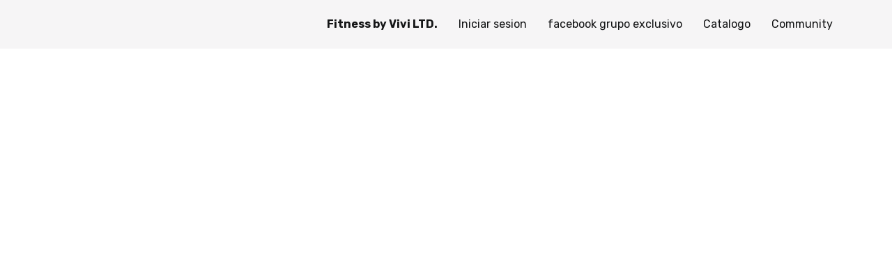

--- FILE ---
content_type: text/javascript; charset=utf-8
request_url: https://assets-gke.uscreencdn.com/theme_assets/20043/lyra.js?v=1663113064
body_size: 331385
content:
!function(e){var t={};function n(r){if(t[r])return t[r].exports;var o=t[r]={i:r,l:!1,exports:{}};return e[r].call(o.exports,o,o.exports,n),o.l=!0,o.exports}n.m=e,n.c=t,n.d=function(e,t,r){n.o(e,t)||Object.defineProperty(e,t,{configurable:!1,enumerable:!0,get:r})},n.r=function(e){Object.defineProperty(e,"__esModule",{value:!0})},n.n=function(e){var t=e&&e.__esModule?function(){return e.default}:function(){return e};return n.d(t,"a",t),t},n.o=function(e,t){return Object.prototype.hasOwnProperty.call(e,t)},n.p="",n(n.s=12)}([function(e,t,n){"use strict";var r=function(){function e(e,t,n){this.context=e,this.descriptor=t,this.eventTarget=n}return e.prototype.connect=function(){this.eventTarget.addEventListener(this.eventName,this,!1)},e.prototype.disconnect=function(){this.eventTarget.removeEventListener(this.eventName,this,!1)},e.prototype.hasSameDescriptorAs=function(e){return null!=e&&e.descriptor.isEqualTo(this.descriptor)},e.prototype.handleEvent=function(e){this.willBeInvokedByEvent(e)&&this.invokeWithEvent(e)},Object.defineProperty(e.prototype,"eventName",{get:function(){return this.descriptor.eventName},enumerable:!0,configurable:!0}),Object.defineProperty(e.prototype,"method",{get:function(){var e=this.controller[this.methodName];if("function"==typeof e)return e;throw new Error('Action "'+this.descriptor+'" references undefined method "'+this.methodName+'"')},enumerable:!0,configurable:!0}),e.prototype.invokeWithEvent=function(e){try{this.method.call(this.controller,e)}catch(t){this.context.handleError(t,'invoking action "'+this.descriptor+'"',{event:e})}},e.prototype.willBeInvokedByEvent=function(e){var t=e.target;return this.element===t||!(t instanceof Element&&this.element.contains(t))||this.scope.containsElement(t)},Object.defineProperty(e.prototype,"controller",{get:function(){return this.context.controller},enumerable:!0,configurable:!0}),Object.defineProperty(e.prototype,"methodName",{get:function(){return this.descriptor.methodName},enumerable:!0,configurable:!0}),Object.defineProperty(e.prototype,"element",{get:function(){return this.scope.element},enumerable:!0,configurable:!0}),Object.defineProperty(e.prototype,"scope",{get:function(){return this.context.scope},enumerable:!0,configurable:!0}),e}(),o=/^((.+?)(@(window|document))?->)?(.+?)#(.+)$/,s=function(){function e(e,t,n,r){this.identifier=e,this.eventName=t,this.methodName=n,this.eventTarget=r}return e.forOptions=function(t){return new e(t.identifier||i("Missing identifier in action descriptor"),t.eventName||i("Missing event name in action descriptor"),t.methodName||i("Missing method name in action descriptor"),t.eventTarget||i("Missing event target in action descriptor"))},e.forElementWithInlineDescriptorString=function(t,n){try{var r=this.parseOptionsFromInlineActionDescriptorString(n);return r.eventName=r.eventName||this.getDefaultEventNameForElement(t),r.eventTarget=r.eventTarget||t,e.forOptions(r)}catch(e){throw new Error('Bad action descriptor "'+n+'": '+e.message)}},e.parseOptionsFromInlineActionDescriptorString=function(e){var t=e.trim().match(o)||i("Invalid action descriptor syntax");return{identifier:t[5],eventName:t[2],methodName:t[6],eventTarget:function(e){return"window"==e?window:"document"==e?document:void 0}(t[4])}},e.getDefaultEventNameForElement=function(e){return this.defaultEventNames[e.tagName.toLowerCase()](e)},Object.defineProperty(e.prototype,"eventTargetName",{get:function(){return(e=this.eventTarget)==window?"window":e==document?"document":void 0;var e},enumerable:!0,configurable:!0}),e.prototype.isEqualTo=function(e){return null!=e&&e.identifier==this.identifier&&e.eventName==this.eventName&&e.methodName==this.methodName&&e.eventTarget==this.eventTarget},e.prototype.toString=function(){var e=this.eventTargetName?"@"+this.eventTargetName:"";return""+this.eventName+e+"->"+this.identifier+"#"+this.methodName},e.defaultEventNames={a:function(e){return"click"},button:function(e){return"click"},form:function(e){return"submit"},input:function(e){return"submit"==e.getAttribute("type")?"click":"change"},select:function(e){return"change"},textarea:function(e){return"change"}},e}();function i(e){throw new Error(e)}var a=function(){function e(e){this.context=e,this.started=!1,this.actions=new Set}return e.prototype.start=function(){this.started||(this.started=!0,this.connectActions())},e.prototype.stop=function(){this.started&&(this.disconnectActions(),this.started=!1)},e.prototype.add=function(e){this.actions.has(e)||(e.connect(),this.actions.add(e))},e.prototype.delete=function(e){this.actions.has(e)&&(this.actions.delete(e),e.disconnect())},e.prototype.connectActions=function(){this.actions.forEach(function(e){return e.connect()})},e.prototype.disconnectActions=function(){this.actions.forEach(function(e){return e.disconnect()})},e}();function Q(e,t,n){l(e,t).add(n)}function u(e,t,n){l(e,t).delete(n),function(e,t){var n=e.get(t);null!=n&&0==n.size&&e.delete(t)}(e,t)}function l(e,t){var n=e.get(t);return n||(n=new Set,e.set(t,n)),n}var c,U=function(){function e(){this.valuesByKey=new Map}return Object.defineProperty(e.prototype,"values",{get:function(){return Array.from(this.valuesByKey.values()).reduce(function(e,t){return e.concat(Array.from(t))},[])},enumerable:!0,configurable:!0}),Object.defineProperty(e.prototype,"size",{get:function(){return Array.from(this.valuesByKey.values()).reduce(function(e,t){return e+t.size},0)},enumerable:!0,configurable:!0}),e.prototype.add=function(e,t){Q(this.valuesByKey,e,t)},e.prototype.delete=function(e,t){u(this.valuesByKey,e,t)},e.prototype.has=function(e,t){var n=this.valuesByKey.get(e);return null!=n&&n.has(t)},e.prototype.hasKey=function(e){return this.valuesByKey.has(e)},e.prototype.hasValue=function(e){return Array.from(this.valuesByKey.values()).some(function(t){return t.has(e)})},e.prototype.getValuesForKey=function(e){var t=this.valuesByKey.get(e);return t?Array.from(t):[]},e.prototype.getKeysForValue=function(e){return Array.from(this.valuesByKey).filter(function(t){return t[0],t[1].has(e)}).map(function(e){var t=e[0];return e[1],t})},e}(),F=(c=Object.setPrototypeOf||{__proto__:[]}instanceof Array&&function(e,t){e.__proto__=t}||function(e,t){for(var n in t)t.hasOwnProperty(n)&&(e[n]=t[n])},function(e,t){function n(){this.constructor=e}c(e,t),e.prototype=null===t?Object.create(t):(n.prototype=t.prototype,new n)}),_=function(e){function t(){var t=e.call(this)||this;return t.keysByValue=new Map,t}return F(t,e),Object.defineProperty(t.prototype,"values",{get:function(){return Array.from(this.keysByValue.keys())},enumerable:!0,configurable:!0}),t.prototype.add=function(t,n){e.prototype.add.call(this,t,n),Q(this.keysByValue,n,t)},t.prototype.delete=function(t,n){e.prototype.delete.call(this,t,n),u(this.keysByValue,n,t)},t.prototype.hasValue=function(e){return this.keysByValue.has(e)},t.prototype.getKeysForValue=function(e){var t=this.keysByValue.get(e);return t?Array.from(t):[]},t}(U),B=function(){function e(e,t){var n=this;this.element=e,this.started=!1,this.delegate=t,this.elements=new Set,this.mutationObserver=new MutationObserver(function(e){return n.processMutations(e)})}return e.prototype.start=function(){this.started||(this.mutationObserver.observe(this.element,{attributes:!0,childList:!0,subtree:!0}),this.started=!0,this.refresh())},e.prototype.stop=function(){this.started&&(this.mutationObserver.takeRecords(),this.mutationObserver.disconnect(),this.started=!1)},e.prototype.refresh=function(){if(this.started){for(var e=new Set(this.matchElementsInTree()),t=0,n=Array.from(this.elements);t<n.length;t++){var r=n[t];e.has(r)||this.removeElement(r)}for(var o=0,s=Array.from(e);o<s.length;o++)r=s[o],this.addElement(r)}},e.prototype.processMutations=function(e){for(var t=0,n=e;t<n.length;t++){var r=n[t];this.processMutation(r)}},e.prototype.processMutation=function(e){"attributes"==e.type?this.processAttributeChange(e.target,e.attributeName):"childList"==e.type&&(this.processRemovedNodes(e.removedNodes),this.processAddedNodes(e.addedNodes))},e.prototype.processAttributeChange=function(e,t){var n=e;this.elements.has(n)?this.delegate.elementAttributeChanged&&this.matchElement(n)?this.delegate.elementAttributeChanged(n,t):this.removeElement(n):this.matchElement(n)&&this.addElement(n)},e.prototype.processRemovedNodes=function(e){for(var t=0,n=Array.from(e);t<n.length;t++){var r=n[t];this.processNode(r,this.removeElement)}},e.prototype.processAddedNodes=function(e){for(var t=0,n=Array.from(e);t<n.length;t++){var r=n[t];this.processNode(r,this.addElement)}},e.prototype.matchElement=function(e){return this.delegate.matchElement(e)},e.prototype.matchElementsInTree=function(e){return void 0===e&&(e=this.element),this.delegate.matchElementsInTree(e)},e.prototype.processNode=function(e,t){var n=this.elementFromNode(e);if(n)for(var r=0,o=this.matchElementsInTree(n);r<o.length;r++){var s=o[r];t.call(this,s)}},e.prototype.elementFromNode=function(e){if(e.nodeType==Node.ELEMENT_NODE)return e},e.prototype.addElement=function(e){this.elements.has(e)||(this.elements.add(e),this.delegate.elementMatched&&this.delegate.elementMatched(e))},e.prototype.removeElement=function(e){this.elements.has(e)&&(this.elements.delete(e),this.delegate.elementUnmatched&&this.delegate.elementUnmatched(e))},e}(),d=(function(){function e(e,t,n){this.attributeName=t,this.delegate=n,this.elementObserver=new B(e,this)}Object.defineProperty(e.prototype,"element",{get:function(){return this.elementObserver.element},enumerable:!0,configurable:!0}),Object.defineProperty(e.prototype,"selector",{get:function(){return"["+this.attributeName+"]"},enumerable:!0,configurable:!0}),e.prototype.start=function(){this.elementObserver.start()},e.prototype.stop=function(){this.elementObserver.stop()},e.prototype.matchElement=function(e){return e.hasAttribute(this.attributeName)},e.prototype.matchElementsInTree=function(e){var t=this.matchElement(e)?[e]:[],n=Array.from(e.querySelectorAll(this.selector));return t.concat(n)},e.prototype.elementMatched=function(e){this.delegate.elementMatchedAttribute&&this.delegate.elementMatchedAttribute(e,this.attributeName)},e.prototype.elementUnmatched=function(e){this.delegate.elementUnmatchedAttribute&&this.delegate.elementUnmatchedAttribute(e,this.attributeName)},e.prototype.elementAttributeChanged=function(e,t){this.delegate.elementAttributeValueChanged&&this.attributeName==t&&this.delegate.elementAttributeValueChanged(e,t)}}(),function(){function e(e,t,n){this.attributeName=t,this.delegate=n,this.elementObserver=new B(e,this),this.tokensByElement=new _}return Object.defineProperty(e.prototype,"started",{get:function(){return this.elementObserver.started},enumerable:!0,configurable:!0}),e.prototype.start=function(){this.elementObserver.start()},e.prototype.stop=function(){this.elementObserver.stop()},e.prototype.refresh=function(){this.elementObserver.refresh()},Object.defineProperty(e.prototype,"element",{get:function(){return this.elementObserver.element},enumerable:!0,configurable:!0}),Object.defineProperty(e.prototype,"selector",{get:function(){return"["+this.attributeName+"]"},enumerable:!0,configurable:!0}),e.prototype.getElementsMatchingToken=function(e){return this.tokensByElement.getKeysForValue(e)},e.prototype.matchElement=function(e){return e.hasAttribute(this.attributeName)},e.prototype.matchElementsInTree=function(e){var t=this.matchElement(e)?[e]:[],n=Array.from(e.querySelectorAll(this.selector));return t.concat(n)},e.prototype.elementMatched=function(e){for(var t=0,n=Array.from(this.readTokenSetForElement(e));t<n.length;t++){var r=n[t];this.elementMatchedToken(e,r)}},e.prototype.elementUnmatched=function(e){for(var t=0,n=this.getTokensForElement(e);t<n.length;t++){var r=n[t];this.elementUnmatchedToken(e,r)}},e.prototype.elementAttributeChanged=function(e){for(var t=this.readTokenSetForElement(e),n=0,r=Array.from(t);n<r.length;n++){var o=r[n];this.elementMatchedToken(e,o)}for(var s=0,i=this.getTokensForElement(e);s<i.length;s++)o=i[s],t.has(o)||this.elementUnmatchedToken(e,o)},e.prototype.elementMatchedToken=function(e,t){this.tokensByElement.has(e,t)||(this.tokensByElement.add(e,t),this.delegate.elementMatchedTokenForAttribute&&this.delegate.elementMatchedTokenForAttribute(e,t,this.attributeName))},e.prototype.elementUnmatchedToken=function(e,t){this.tokensByElement.has(e,t)&&(this.tokensByElement.delete(e,t),this.delegate.elementUnmatchedTokenForAttribute&&this.delegate.elementUnmatchedTokenForAttribute(e,t,this.attributeName))},e.prototype.getTokensForElement=function(e){return this.tokensByElement.getValuesForKey(e)},e.prototype.readTokenSetForElement=function(e){for(var t=new Set,n=0,r=(e.getAttribute(this.attributeName)||"").split(/\s+/);n<r.length;n++){var o=r[n];o.length&&t.add(o)}return t},e}()),p=function(){function e(e,t){this.context=e,this.delegate=t,this.tokenListObserver=new d(this.element,this.attributeName,this),this.connectedActions=new U}return Object.defineProperty(e.prototype,"scope",{get:function(){return this.context.scope},enumerable:!0,configurable:!0}),Object.defineProperty(e.prototype,"schema",{get:function(){return this.context.schema},enumerable:!0,configurable:!0}),Object.defineProperty(e.prototype,"attributeName",{get:function(){return this.schema.actionAttribute},enumerable:!0,configurable:!0}),Object.defineProperty(e.prototype,"element",{get:function(){return this.scope.element},enumerable:!0,configurable:!0}),Object.defineProperty(e.prototype,"identifier",{get:function(){return this.scope.identifier},enumerable:!0,configurable:!0}),e.prototype.start=function(){this.tokenListObserver.start()},e.prototype.stop=function(){this.tokenListObserver.stop()},e.prototype.elementMatchedTokenForAttribute=function(e,t,n){if(this.scope.containsElement(e)){var r=this.buildActionForElementWithDescriptorString(e,t);r&&(this.connectedActions.add(e,r),this.delegate.inlineActionConnected(r))}},e.prototype.elementUnmatchedTokenForAttribute=function(e,t,n){var r=this.getConnectedActionForElementWithDescriptorString(e,t);r&&(this.connectedActions.delete(e,r),this.delegate.inlineActionDisconnected(r))},e.prototype.getConnectedActionForElementWithDescriptorString=function(e,t){var n=this.buildActionForElementWithDescriptorString(e,t);if(n)return this.connectedActions.getValuesForKey(e).find(function(e){return e.hasSameDescriptorAs(n)})},e.prototype.buildActionForElementWithDescriptorString=function(e,t){try{var n=s.forElementWithInlineDescriptorString(e,t);if(n.identifier==this.identifier)return new r(this.context,n,n.eventTarget)}catch(n){this.context.handleError(n,'parsing descriptor string "'+t+'"',{element:e})}},e}(),m=function(){function e(e){this.scope=e}return Object.defineProperty(e.prototype,"element",{get:function(){return this.scope.element},enumerable:!0,configurable:!0}),Object.defineProperty(e.prototype,"identifier",{get:function(){return this.scope.identifier},enumerable:!0,configurable:!0}),e.prototype.get=function(e){return e=this.getFormattedKey(e),this.element.getAttribute(e)},e.prototype.set=function(e,t){return e=this.getFormattedKey(e),this.element.setAttribute(e,t),this.get(e)},e.prototype.has=function(e){return e=this.getFormattedKey(e),this.element.hasAttribute(e)},e.prototype.delete=function(e){return!!this.has(e)&&(e=this.getFormattedKey(e),this.element.removeAttribute(e),!0)},e.prototype.getFormattedKey=function(e){return"data-"+this.identifier+"-"+e.toString().replace(/([A-Z])/g,function(e,t){return"-"+t.toLowerCase()})},e}();function y(e,t){return"["+e+'~="'+t+'"]'}var b=function(){function e(e){this.scope=e}return Object.defineProperty(e.prototype,"element",{get:function(){return this.scope.element},enumerable:!0,configurable:!0}),Object.defineProperty(e.prototype,"identifier",{get:function(){return this.scope.identifier},enumerable:!0,configurable:!0}),Object.defineProperty(e.prototype,"schema",{get:function(){return this.scope.schema},enumerable:!0,configurable:!0}),e.prototype.has=function(e){return null!=this.find(e)},e.prototype.find=function(){for(var e=[],t=0;t<arguments.length;t++)e[t]=arguments[t];var n=this.getSelectorForTargetNames(e);return this.scope.findElement(n)},e.prototype.findAll=function(){for(var e=[],t=0;t<arguments.length;t++)e[t]=arguments[t];var n=this.getSelectorForTargetNames(e);return this.scope.findAllElements(n)},e.prototype.getSelectorForTargetNames=function(e){var t=this;return e.map(function(e){return t.getSelectorForTargetName(e)}).join(", ")},e.prototype.getSelectorForTargetName=function(e){var t=this.identifier+"."+e;return y(this.schema.targetAttribute,t)},e}(),f=function(){function e(e,t,n){this.schema=e,this.identifier=t,this.element=n,this.targets=new b(this),this.data=new m(this)}return e.prototype.findElement=function(e){return this.findAllElements(e)[0]},e.prototype.findAllElements=function(e){var t=this.element.matches(e)?[this.element]:[],n=this.filterElements(Array.from(this.element.querySelectorAll(e)));return t.concat(n)},e.prototype.filterElements=function(e){var t=this;return e.filter(function(e){return t.containsElement(e)})},e.prototype.containsElement=function(e){return e.closest(this.controllerSelector)===this.element},Object.defineProperty(e.prototype,"controllerSelector",{get:function(){return y(this.schema.controllerAttribute,this.identifier)},enumerable:!0,configurable:!0}),e}(),E=function(){function e(e,t){this.module=e,this.scope=new f(this.schema,this.identifier,t),this.actions=new a(this),this.inlineActionObserver=new p(this,this);try{this.controller=new e.controllerConstructor(this),this.controller.initialize()}catch(e){this.handleError(e,"initializing controller")}}return e.prototype.connect=function(){this.actions.start(),this.inlineActionObserver.start();try{this.controller.connect()}catch(e){this.handleError(e,"connecting controller")}},e.prototype.disconnect=function(){try{this.controller.disconnect()}catch(e){this.handleError(e,"disconnecting controller")}this.inlineActionObserver.stop(),this.actions.stop()},Object.defineProperty(e.prototype,"application",{get:function(){return this.module.application},enumerable:!0,configurable:!0}),Object.defineProperty(e.prototype,"identifier",{get:function(){return this.module.identifier},enumerable:!0,configurable:!0}),Object.defineProperty(e.prototype,"schema",{get:function(){return this.application.schema},enumerable:!0,configurable:!0}),Object.defineProperty(e.prototype,"element",{get:function(){return this.scope.element},enumerable:!0,configurable:!0}),Object.defineProperty(e.prototype,"parentElement",{get:function(){return this.element.parentElement},enumerable:!0,configurable:!0}),e.prototype.inlineActionConnected=function(e){this.actions.add(e)},e.prototype.inlineActionDisconnected=function(e){this.actions.delete(e)},e.prototype.handleError=function(e,t,n){void 0===n&&(n={});var r=this.identifier,o=this.controller,s=this.element;n=Object.assign({identifier:r,controller:o,element:s},n),this.application.handleError(e,"Error "+t,n)},e}(),x=function(){var e=Object.setPrototypeOf||{__proto__:[]}instanceof Array&&function(e,t){e.__proto__=t}||function(e,t){for(var n in t)t.hasOwnProperty(n)&&(e[n]=t[n])};return function(t,n){function r(){this.constructor=t}e(t,n),t.prototype=null===n?Object.create(n):(r.prototype=n.prototype,new r)}}();var L=function(){function e(e){function t(){var n=this&&this instanceof t?this.constructor:void 0;return Reflect.construct(e,arguments,n)}return t.prototype=Object.create(e.prototype,{constructor:{value:t}}),Reflect.setPrototypeOf(t,e),t}try{return(t=e(function(){this.a.call(this)})).prototype.a=function(){},new t,e}catch(e){return function(e){return function(e){function t(){return null!==e&&e.apply(this,arguments)||this}return x(t,e),t}(e)}}var t}(),D=function(){function e(e,t){this.application=e,this.definition=function(e){return{identifier:e.identifier,controllerConstructor:(t=e.controllerConstructor,n=L(t),n.bless(),n)};var t,n}(t),this.contextsByElement=new WeakMap,this.connectedContexts=new Set}return Object.defineProperty(e.prototype,"identifier",{get:function(){return this.definition.identifier},enumerable:!0,configurable:!0}),Object.defineProperty(e.prototype,"controllerConstructor",{get:function(){return this.definition.controllerConstructor},enumerable:!0,configurable:!0}),Object.defineProperty(e.prototype,"contexts",{get:function(){return Array.from(this.connectedContexts)},enumerable:!0,configurable:!0}),Object.defineProperty(e.prototype,"size",{get:function(){return this.connectedContexts.size},enumerable:!0,configurable:!0}),e.prototype.connectElement=function(e){var t=this.fetchContextForElement(e);t&&!this.connectedContexts.has(t)&&(this.connectedContexts.add(t),t.connect())},e.prototype.disconnectElement=function(e){var t=this.fetchContextForElement(e);t&&this.connectedContexts.has(t)&&(this.connectedContexts.delete(t),t.disconnect())},e.prototype.getContextForElement=function(e){return this.contextsByElement.get(e)},e.prototype.fetchContextForElement=function(e){var t=this.contextsByElement.get(e);return t||(t=new E(this,e),this.contextsByElement.set(e,t)),t},e}(),h=function(){function e(e){this.application=e,this.tokenListObserver=new d(this.element,this.controllerAttribute,this),this.modulesByIdentifier=new Map}return Object.defineProperty(e.prototype,"schema",{get:function(){return this.application.schema},enumerable:!0,configurable:!0}),Object.defineProperty(e.prototype,"element",{get:function(){return this.application.element},enumerable:!0,configurable:!0}),Object.defineProperty(e.prototype,"controllerAttribute",{get:function(){return this.schema.controllerAttribute},enumerable:!0,configurable:!0}),Object.defineProperty(e.prototype,"modules",{get:function(){return Array.from(this.modulesByIdentifier.values())},enumerable:!0,configurable:!0}),e.prototype.start=function(){this.tokenListObserver.start()},e.prototype.stop=function(){this.tokenListObserver.stop()},e.prototype.loadDefinition=function(e){var t=e.identifier;this.unloadIdentifier(t);var n=new D(this.application,e);this.modulesByIdentifier.set(t,n),this.connectModule(n)},e.prototype.unloadIdentifier=function(e){var t=this.modulesByIdentifier.get(e);t&&(this.disconnectModule(t),this.modulesByIdentifier.delete(e))},e.prototype.elementMatchedTokenForAttribute=function(e,t,n){this.connectModuleForIdentifierToElement(t,e)},e.prototype.elementUnmatchedTokenForAttribute=function(e,t,n){this.disconnectModuleForIdentifierFromElement(t,e)},Object.defineProperty(e.prototype,"contexts",{get:function(){return this.modules.reduce(function(e,t){return e.concat(Array.from(t.contexts))},[])},enumerable:!0,configurable:!0}),e.prototype.getContextForElementAndIdentifier=function(e,t){var n=this.modulesByIdentifier.get(t);if(n)return n.getContextForElement(e)},e.prototype.connectModule=function(e){for(var t=0,n=this.tokenListObserver.getElementsMatchingToken(e.identifier);t<n.length;t++){var r=n[t];e.connectElement(r)}},e.prototype.disconnectModule=function(e){for(var t=0,n=e.contexts;t<n.length;t++){var r=n[t].element;e.disconnectElement(r)}},e.prototype.connectModuleForIdentifierToElement=function(e,t){var n=this.modulesByIdentifier.get(e);n&&n.connectElement(t)},e.prototype.disconnectModuleForIdentifierFromElement=function(e,t){var n=this.modulesByIdentifier.get(e);n&&n.disconnectElement(t)},e}(),S={controllerAttribute:"data-controller",actionAttribute:"data-action",targetAttribute:"data-target"},v=function(){function e(e,t){void 0===e&&(e=document.documentElement),void 0===t&&(t=S),this.element=e,this.schema=t,this.router=new h(this)}return e.start=function(t,n){var r=new e(t,n);return r.start(),r},e.prototype.start=function(){this.router.start()},e.prototype.stop=function(){this.router.stop()},e.prototype.register=function(e,t){this.load({identifier:e,controllerConstructor:t})},e.prototype.load=function(e){for(var t=this,n=[],r=1;r<arguments.length;r++)n[r-1]=arguments[r];(Array.isArray(e)?e:[e].concat(n)).forEach(function(e){return t.router.loadDefinition(e)})},e.prototype.unload=function(e){for(var t=this,n=[],r=1;r<arguments.length;r++)n[r-1]=arguments[r];(Array.isArray(e)?e:[e].concat(n)).forEach(function(e){return t.router.unloadIdentifier(e)})},Object.defineProperty(e.prototype,"controllers",{get:function(){return this.router.contexts.map(function(e){return e.controller})},enumerable:!0,configurable:!0}),e.prototype.getControllerForElementAndIdentifier=function(e,t){var n=this.router.getContextForElementAndIdentifier(e,t);return n?n.controller:null},e.prototype.handleError=function(e,t,n){console.error("%s\n\n%o\n\n%o",t,e,n)},e}();var N=function(){function e(e){this.context=e}return e.bless=function(){var e,t;t=(e=this).prototype,function(e){var t=function(e){for(var t=[];e;)t.push(e),e=Object.getPrototypeOf(e);return t}(e);return Array.from(t.reduce(function(e,t){return function(e){var t=e.targets;return Array.isArray(t)?t:[]}(t).forEach(function(t){return e.add(t)}),e},new Set))}(e).forEach(function(e){return n=t,(o={})[e+"Target"]={get:function(){var t=this.targets.find(e);if(t)return t;throw new Error('Missing target element "'+this.identifier+"."+e+'"')}},o[e+"Targets"]={get:function(){return this.targets.findAll(e)}},o["has"+function(e){return e.charAt(0).toUpperCase()+e.slice(1)}(e)+"Target"]={get:function(){return this.targets.has(e)}},r=o,void Object.keys(r).forEach(function(e){if(!(e in n)){var t=r[e];Object.defineProperty(n,e,t)}});var n,r,o})},Object.defineProperty(e.prototype,"application",{get:function(){return this.context.application},enumerable:!0,configurable:!0}),Object.defineProperty(e.prototype,"scope",{get:function(){return this.context.scope},enumerable:!0,configurable:!0}),Object.defineProperty(e.prototype,"element",{get:function(){return this.scope.element},enumerable:!0,configurable:!0}),Object.defineProperty(e.prototype,"identifier",{get:function(){return this.scope.identifier},enumerable:!0,configurable:!0}),Object.defineProperty(e.prototype,"targets",{get:function(){return this.scope.targets},enumerable:!0,configurable:!0}),Object.defineProperty(e.prototype,"data",{get:function(){return this.scope.data},enumerable:!0,configurable:!0}),e.prototype.initialize=function(){},e.prototype.connect=function(){},e.prototype.disconnect=function(){},e.targets=[],e}();n.d(t,!1,function(){return r}),n.d(t,!1,function(){return s}),n.d(t,"a",function(){return v}),n.d(t,!1,function(){return E}),n.d(t,"b",function(){return N}),n.d(t,!1,function(){return S})},function(e,t,n){"use strict";var r=n(8),o=n(38),s=Object.prototype.toString;function i(e){return"[object Array]"===s.call(e)}function a(e){return null!==e&&"object"==typeof e}function Q(e){return"[object Function]"===s.call(e)}function u(e,t){if(null!==e&&void 0!==e)if("object"!=typeof e&&(e=[e]),i(e))for(var n=0,r=e.length;n<r;n++)t.call(null,e[n],n,e);else for(var o in e)Object.prototype.hasOwnProperty.call(e,o)&&t.call(null,e[o],o,e)}e.exports={isArray:i,isArrayBuffer:function(e){return"[object ArrayBuffer]"===s.call(e)},isBuffer:o,isFormData:function(e){return"undefined"!=typeof FormData&&e instanceof FormData},isArrayBufferView:function(e){return"undefined"!=typeof ArrayBuffer&&ArrayBuffer.isView?ArrayBuffer.isView(e):e&&e.buffer&&e.buffer instanceof ArrayBuffer},isString:function(e){return"string"==typeof e},isNumber:function(e){return"number"==typeof e},isObject:a,isUndefined:function(e){return void 0===e},isDate:function(e){return"[object Date]"===s.call(e)},isFile:function(e){return"[object File]"===s.call(e)},isBlob:function(e){return"[object Blob]"===s.call(e)},isFunction:Q,isStream:function(e){return a(e)&&Q(e.pipe)},isURLSearchParams:function(e){return"undefined"!=typeof URLSearchParams&&e instanceof URLSearchParams},isStandardBrowserEnv:function(){return("undefined"==typeof navigator||"ReactNative"!==navigator.product)&&"undefined"!=typeof window&&"undefined"!=typeof document},forEach:u,merge:function e(){var t={};function n(n,r){"object"==typeof t[r]&&"object"==typeof n?t[r]=e(t[r],n):t[r]=n}for(var r=0,o=arguments.length;r<o;r++)u(arguments[r],n);return t},extend:function(e,t,n){return u(t,function(t,o){e[o]=n&&"function"==typeof t?r(t,n):t}),e},trim:function(e){return e.replace(/^\s*/,"").replace(/\s*$/,"")}}},function(e,t,n){e.exports=n(39)},function(e,t,n){"use strict";(function(t){var r=n(1),o=n(35),s={"Content-Type":"application/x-www-form-urlencoded"};function i(e,t){!r.isUndefined(e)&&r.isUndefined(e["Content-Type"])&&(e["Content-Type"]=t)}var a,Q={adapter:("undefined"!=typeof XMLHttpRequest?a=n(7):void 0!==t&&(a=n(7)),a),transformRequest:[function(e,t){return o(t,"Content-Type"),r.isFormData(e)||r.isArrayBuffer(e)||r.isBuffer(e)||r.isStream(e)||r.isFile(e)||r.isBlob(e)?e:r.isArrayBufferView(e)?e.buffer:r.isURLSearchParams(e)?(i(t,"application/x-www-form-urlencoded;charset=utf-8"),e.toString()):r.isObject(e)?(i(t,"application/json;charset=utf-8"),JSON.stringify(e)):e}],transformResponse:[function(e){if("string"==typeof e)try{e=JSON.parse(e)}catch(e){}return e}],timeout:0,xsrfCookieName:"XSRF-TOKEN",xsrfHeaderName:"X-XSRF-TOKEN",maxContentLength:-1,validateStatus:function(e){return e>=200&&e<300},headers:{common:{Accept:"application/json, text/plain, */*"}}};r.forEach(["delete","get","head"],function(e){Q.headers[e]={}}),r.forEach(["post","put","patch"],function(e){Q.headers[e]=r.merge(s)}),e.exports=Q}).call(this,n(36))},function(e,t,n){"use strict";function r(e){this.message=e}r.prototype.toString=function(){return"Cancel"+(this.message?": "+this.message:"")},r.prototype.__CANCEL__=!0,e.exports=r},function(e,t,n){"use strict";e.exports=function(e){return!(!e||!e.__CANCEL__)}},function(e,t,n){"use strict";var r=n(33);e.exports=function(e,t,n,o,s){var i=new Error(e);return r(i,t,n,o,s)}},function(e,t,n){"use strict";var r=n(1),o=n(34),s=n(32),i=n(31),a=n(30),Q=n(6),u="undefined"!=typeof window&&window.btoa&&window.btoa.bind(window)||n(29);e.exports=function(e){return new Promise(function(t,l){var c=e.data,U=e.headers;r.isFormData(c)&&delete U["Content-Type"];var F=new XMLHttpRequest,_="onreadystatechange",B=!1;if("undefined"==typeof window||!window.XDomainRequest||"withCredentials"in F||a(e.url)||(F=new window.XDomainRequest,_="onload",B=!0,F.onprogress=function(){},F.ontimeout=function(){}),e.auth){var d=e.auth.username||"",p=e.auth.password||"";U.Authorization="Basic "+u(d+":"+p)}if(F.open(e.method.toUpperCase(),s(e.url,e.params,e.paramsSerializer),!0),F.timeout=e.timeout,F[_]=function(){if(F&&(4===F.readyState||B)&&(0!==F.status||F.responseURL&&0===F.responseURL.indexOf("file:"))){var n="getAllResponseHeaders"in F?i(F.getAllResponseHeaders()):null,r={data:e.responseType&&"text"!==e.responseType?F.response:F.responseText,status:1223===F.status?204:F.status,statusText:1223===F.status?"No Content":F.statusText,headers:n,config:e,request:F};o(t,l,r),F=null}},F.onerror=function(){l(Q("Network Error",e,null,F)),F=null},F.ontimeout=function(){l(Q("timeout of "+e.timeout+"ms exceeded",e,"ECONNABORTED",F)),F=null},r.isStandardBrowserEnv()){var m=n(28),y=(e.withCredentials||a(e.url))&&e.xsrfCookieName?m.read(e.xsrfCookieName):void 0;y&&(U[e.xsrfHeaderName]=y)}if("setRequestHeader"in F&&r.forEach(U,function(e,t){void 0===c&&"content-type"===t.toLowerCase()?delete U[t]:F.setRequestHeader(t,e)}),e.withCredentials&&(F.withCredentials=!0),e.responseType)try{F.responseType=e.responseType}catch(t){if("json"!==e.responseType)throw t}"function"==typeof e.onDownloadProgress&&F.addEventListener("progress",e.onDownloadProgress),"function"==typeof e.onUploadProgress&&F.upload&&F.upload.addEventListener("progress",e.onUploadProgress),e.cancelToken&&e.cancelToken.promise.then(function(e){F&&(F.abort(),l(e),F=null)}),void 0===c&&(c=null),F.send(c)})}},function(e,t,n){"use strict";e.exports=function(e,t){return function(){for(var n=new Array(arguments.length),r=0;r<n.length;r++)n[r]=arguments[r];return e.apply(t,n)}}},function(module,exports,__webpack_require__){window,module.exports=function(){return function(e){var t={};function n(r){if(t[r])return t[r].exports;var o=t[r]={i:r,l:!1,exports:{}};return e[r].call(o.exports,o,o.exports,n),o.l=!0,o.exports}return n.m=e,n.c=t,n.d=function(e,t,r){n.o(e,t)||Object.defineProperty(e,t,{configurable:!1,enumerable:!0,get:r})},n.r=function(e){Object.defineProperty(e,"__esModule",{value:!0})},n.n=function(e){var t=e&&e.__esModule?function(){return e.default}:function(){return e};return n.d(t,"a",t),t},n.o=function(e,t){return Object.prototype.hasOwnProperty.call(e,t)},n.p="",n(n.s="./src/tabs_controller.js")}({"./node_modules/@stimulus/core/dist/module/index.js":
  /*!**********************************************************!*\
    !*** ./node_modules/@stimulus/core/dist/module/index.js ***!
    \**********************************************************/
  /*! exports provided: Action, ActionDescriptor, Application, Context, Controller, defaultSchema */function(module,__webpack_exports__,__webpack_require__){"use strict";eval('__webpack_require__.r(__webpack_exports__);\n/* harmony import */ var _src_action__WEBPACK_IMPORTED_MODULE_0__ = __webpack_require__(/*! ./src/action */ "./node_modules/@stimulus/core/dist/module/src/action.js");\n/* harmony reexport (safe) */ __webpack_require__.d(__webpack_exports__, "Action", function() { return _src_action__WEBPACK_IMPORTED_MODULE_0__["Action"]; });\n\n/* harmony import */ var _src_action_descriptor__WEBPACK_IMPORTED_MODULE_1__ = __webpack_require__(/*! ./src/action_descriptor */ "./node_modules/@stimulus/core/dist/module/src/action_descriptor.js");\n/* harmony reexport (safe) */ __webpack_require__.d(__webpack_exports__, "ActionDescriptor", function() { return _src_action_descriptor__WEBPACK_IMPORTED_MODULE_1__["ActionDescriptor"]; });\n\n/* harmony import */ var _src_application__WEBPACK_IMPORTED_MODULE_2__ = __webpack_require__(/*! ./src/application */ "./node_modules/@stimulus/core/dist/module/src/application.js");\n/* harmony reexport (safe) */ __webpack_require__.d(__webpack_exports__, "Application", function() { return _src_application__WEBPACK_IMPORTED_MODULE_2__["Application"]; });\n\n/* harmony import */ var _src_context__WEBPACK_IMPORTED_MODULE_3__ = __webpack_require__(/*! ./src/context */ "./node_modules/@stimulus/core/dist/module/src/context.js");\n/* harmony reexport (safe) */ __webpack_require__.d(__webpack_exports__, "Context", function() { return _src_context__WEBPACK_IMPORTED_MODULE_3__["Context"]; });\n\n/* harmony import */ var _src_controller__WEBPACK_IMPORTED_MODULE_4__ = __webpack_require__(/*! ./src/controller */ "./node_modules/@stimulus/core/dist/module/src/controller.js");\n/* harmony reexport (safe) */ __webpack_require__.d(__webpack_exports__, "Controller", function() { return _src_controller__WEBPACK_IMPORTED_MODULE_4__["Controller"]; });\n\n/* harmony import */ var _src_schema__WEBPACK_IMPORTED_MODULE_5__ = __webpack_require__(/*! ./src/schema */ "./node_modules/@stimulus/core/dist/module/src/schema.js");\n/* harmony reexport (safe) */ __webpack_require__.d(__webpack_exports__, "defaultSchema", function() { return _src_schema__WEBPACK_IMPORTED_MODULE_5__["defaultSchema"]; });\n\n\n\n\n\n\n\n//# sourceMappingURL=[data-uri]\n\n//# sourceURL=webpack://StimulusTabs/./node_modules/@stimulus/core/dist/module/index.js?')},"./node_modules/@stimulus/core/dist/module/src/action.js":
  /*!***************************************************************!*\
    !*** ./node_modules/@stimulus/core/dist/module/src/action.js ***!
    \***************************************************************/
  /*! exports provided: Action */function(module,__webpack_exports__,__webpack_require__){"use strict";eval('__webpack_require__.r(__webpack_exports__);\n/* harmony export (binding) */ __webpack_require__.d(__webpack_exports__, "Action", function() { return Action; });\nvar Action = /** @class */ (function () {\n    function Action(context, descriptor, eventTarget) {\n        this.context = context;\n        this.descriptor = descriptor;\n        this.eventTarget = eventTarget;\n    }\n    Action.prototype.connect = function () {\n        this.eventTarget.addEventListener(this.eventName, this, false);\n    };\n    Action.prototype.disconnect = function () {\n        this.eventTarget.removeEventListener(this.eventName, this, false);\n    };\n    Action.prototype.hasSameDescriptorAs = function (action) {\n        return action != null && action.descriptor.isEqualTo(this.descriptor);\n    };\n    Action.prototype.handleEvent = function (event) {\n        if (this.willBeInvokedByEvent(event)) {\n            this.invokeWithEvent(event);\n        }\n    };\n    Object.defineProperty(Action.prototype, "eventName", {\n        get: function () {\n            return this.descriptor.eventName;\n        },\n        enumerable: true,\n        configurable: true\n    });\n    Object.defineProperty(Action.prototype, "method", {\n        get: function () {\n            var method = this.controller[this.methodName];\n            if (typeof method == "function") {\n                return method;\n            }\n            throw new Error("Action \\"" + this.descriptor + "\\" references undefined method \\"" + this.methodName + "\\"");\n        },\n        enumerable: true,\n        configurable: true\n    });\n    Action.prototype.invokeWithEvent = function (event) {\n        try {\n            this.method.call(this.controller, event);\n        }\n        catch (error) {\n            this.context.handleError(error, "invoking action \\"" + this.descriptor + "\\"", { event: event });\n        }\n    };\n    Action.prototype.willBeInvokedByEvent = function (event) {\n        var eventTarget = event.target;\n        if (this.element === eventTarget) {\n            return true;\n        }\n        else if (eventTarget instanceof Element && this.element.contains(eventTarget)) {\n            return this.scope.containsElement(eventTarget);\n        }\n        else {\n            return true;\n        }\n    };\n    Object.defineProperty(Action.prototype, "controller", {\n        get: function () {\n            return this.context.controller;\n        },\n        enumerable: true,\n        configurable: true\n    });\n    Object.defineProperty(Action.prototype, "methodName", {\n        get: function () {\n            return this.descriptor.methodName;\n        },\n        enumerable: true,\n        configurable: true\n    });\n    Object.defineProperty(Action.prototype, "element", {\n        get: function () {\n            return this.scope.element;\n        },\n        enumerable: true,\n        configurable: true\n    });\n    Object.defineProperty(Action.prototype, "scope", {\n        get: function () {\n            return this.context.scope;\n        },\n        enumerable: true,\n        configurable: true\n    });\n    return Action;\n}());\n\n//# sourceMappingURL=[data-uri]\n\n//# sourceURL=webpack://StimulusTabs/./node_modules/@stimulus/core/dist/module/src/action.js?')},"./node_modules/@stimulus/core/dist/module/src/action_descriptor.js":
  /*!**************************************************************************!*\
    !*** ./node_modules/@stimulus/core/dist/module/src/action_descriptor.js ***!
    \**************************************************************************/
  /*! exports provided: ActionDescriptor */function(module,__webpack_exports__,__webpack_require__){"use strict";eval('__webpack_require__.r(__webpack_exports__);\n/* harmony export (binding) */ __webpack_require__.d(__webpack_exports__, "ActionDescriptor", function() { return ActionDescriptor; });\n// capture nos.:  12   23 4               43   1 5   5 6  6\nvar pattern = /^((.+?)(@(window|document))?->)?(.+?)#(.+)$/;\nvar ActionDescriptor = /** @class */ (function () {\n    function ActionDescriptor(identifier, eventName, methodName, eventTarget) {\n        this.identifier = identifier;\n        this.eventName = eventName;\n        this.methodName = methodName;\n        this.eventTarget = eventTarget;\n    }\n    ActionDescriptor.forOptions = function (options) {\n        return new ActionDescriptor(options.identifier || error("Missing identifier in action descriptor"), options.eventName || error("Missing event name in action descriptor"), options.methodName || error("Missing method name in action descriptor"), options.eventTarget || error("Missing event target in action descriptor"));\n    };\n    ActionDescriptor.forElementWithInlineDescriptorString = function (element, descriptorString) {\n        try {\n            var options = this.parseOptionsFromInlineActionDescriptorString(descriptorString);\n            options.eventName = options.eventName || this.getDefaultEventNameForElement(element);\n            options.eventTarget = options.eventTarget || element;\n            return ActionDescriptor.forOptions(options);\n        }\n        catch (error) {\n            throw new Error("Bad action descriptor \\"" + descriptorString + "\\": " + error.message);\n        }\n    };\n    ActionDescriptor.parseOptionsFromInlineActionDescriptorString = function (descriptorString) {\n        var source = descriptorString.trim();\n        var matches = source.match(pattern) || error("Invalid action descriptor syntax");\n        return {\n            identifier: matches[5],\n            eventName: matches[2],\n            methodName: matches[6],\n            eventTarget: parseEventTarget(matches[4])\n        };\n    };\n    ActionDescriptor.getDefaultEventNameForElement = function (element) {\n        return this.defaultEventNames[element.tagName.toLowerCase()](element);\n    };\n    Object.defineProperty(ActionDescriptor.prototype, "eventTargetName", {\n        get: function () {\n            return stringifyEventTarget(this.eventTarget);\n        },\n        enumerable: true,\n        configurable: true\n    });\n    ActionDescriptor.prototype.isEqualTo = function (descriptor) {\n        return descriptor != null &&\n            descriptor.identifier == this.identifier &&\n            descriptor.eventName == this.eventName &&\n            descriptor.methodName == this.methodName &&\n            descriptor.eventTarget == this.eventTarget;\n    };\n    ActionDescriptor.prototype.toString = function () {\n        var eventNameSuffix = this.eventTargetName ? "@" + this.eventTargetName : "";\n        return "" + this.eventName + eventNameSuffix + "->" + this.identifier + "#" + this.methodName;\n    };\n    ActionDescriptor.defaultEventNames = {\n        "a": function (e) { return "click"; },\n        "button": function (e) { return "click"; },\n        "form": function (e) { return "submit"; },\n        "input": function (e) { return e.getAttribute("type") == "submit" ? "click" : "change"; },\n        "select": function (e) { return "change"; },\n        "textarea": function (e) { return "change"; }\n    };\n    return ActionDescriptor;\n}());\n\nfunction error(message) {\n    throw new Error(message);\n}\nfunction parseEventTarget(eventTargetName) {\n    if (eventTargetName == "window") {\n        return window;\n    }\n    else if (eventTargetName == "document") {\n        return document;\n    }\n}\nfunction stringifyEventTarget(eventTarget) {\n    if (eventTarget == window) {\n        return "window";\n    }\n    else if (eventTarget == document) {\n        return "document";\n    }\n}\n//# sourceMappingURL=[data-uri]\n\n//# sourceURL=webpack://StimulusTabs/./node_modules/@stimulus/core/dist/module/src/action_descriptor.js?')},"./node_modules/@stimulus/core/dist/module/src/action_set.js":
  /*!*******************************************************************!*\
    !*** ./node_modules/@stimulus/core/dist/module/src/action_set.js ***!
    \*******************************************************************/
  /*! exports provided: ActionSet */function(module,__webpack_exports__,__webpack_require__){"use strict";eval('__webpack_require__.r(__webpack_exports__);\n/* harmony export (binding) */ __webpack_require__.d(__webpack_exports__, "ActionSet", function() { return ActionSet; });\nvar ActionSet = /** @class */ (function () {\n    function ActionSet(context) {\n        this.context = context;\n        this.started = false;\n        this.actions = new Set;\n    }\n    ActionSet.prototype.start = function () {\n        if (!this.started) {\n            this.started = true;\n            this.connectActions();\n        }\n    };\n    ActionSet.prototype.stop = function () {\n        if (this.started) {\n            this.disconnectActions();\n            this.started = false;\n        }\n    };\n    ActionSet.prototype.add = function (action) {\n        if (!this.actions.has(action)) {\n            action.connect();\n            this.actions.add(action);\n        }\n    };\n    ActionSet.prototype.delete = function (action) {\n        if (this.actions.has(action)) {\n            this.actions.delete(action);\n            action.disconnect();\n        }\n    };\n    ActionSet.prototype.connectActions = function () {\n        this.actions.forEach(function (action) { return action.connect(); });\n    };\n    ActionSet.prototype.disconnectActions = function () {\n        this.actions.forEach(function (action) { return action.disconnect(); });\n    };\n    return ActionSet;\n}());\n\n//# sourceMappingURL=[data-uri]\n\n//# sourceURL=webpack://StimulusTabs/./node_modules/@stimulus/core/dist/module/src/action_set.js?')},"./node_modules/@stimulus/core/dist/module/src/application.js":
  /*!********************************************************************!*\
    !*** ./node_modules/@stimulus/core/dist/module/src/application.js ***!
    \********************************************************************/
  /*! exports provided: Application */function(module,__webpack_exports__,__webpack_require__){"use strict";eval('__webpack_require__.r(__webpack_exports__);\n/* harmony export (binding) */ __webpack_require__.d(__webpack_exports__, "Application", function() { return Application; });\n/* harmony import */ var _router__WEBPACK_IMPORTED_MODULE_0__ = __webpack_require__(/*! ./router */ "./node_modules/@stimulus/core/dist/module/src/router.js");\n/* harmony import */ var _schema__WEBPACK_IMPORTED_MODULE_1__ = __webpack_require__(/*! ./schema */ "./node_modules/@stimulus/core/dist/module/src/schema.js");\n\n\nvar Application = /** @class */ (function () {\n    function Application(element, schema) {\n        if (element === void 0) { element = document.documentElement; }\n        if (schema === void 0) { schema = _schema__WEBPACK_IMPORTED_MODULE_1__["defaultSchema"]; }\n        this.element = element;\n        this.schema = schema;\n        this.router = new _router__WEBPACK_IMPORTED_MODULE_0__["Router"](this);\n    }\n    Application.start = function (element, schema) {\n        var application = new Application(element, schema);\n        application.start();\n        return application;\n    };\n    Application.prototype.start = function () {\n        this.router.start();\n    };\n    Application.prototype.stop = function () {\n        this.router.stop();\n    };\n    Application.prototype.register = function (identifier, controllerConstructor) {\n        this.load({ identifier: identifier, controllerConstructor: controllerConstructor });\n    };\n    Application.prototype.load = function (head) {\n        var _this = this;\n        var rest = [];\n        for (var _i = 1; _i < arguments.length; _i++) {\n            rest[_i - 1] = arguments[_i];\n        }\n        var definitions = Array.isArray(head) ? head : [head].concat(rest);\n        definitions.forEach(function (definition) { return _this.router.loadDefinition(definition); });\n    };\n    Application.prototype.unload = function (head) {\n        var _this = this;\n        var rest = [];\n        for (var _i = 1; _i < arguments.length; _i++) {\n            rest[_i - 1] = arguments[_i];\n        }\n        var identifiers = Array.isArray(head) ? head : [head].concat(rest);\n        identifiers.forEach(function (identifier) { return _this.router.unloadIdentifier(identifier); });\n    };\n    Object.defineProperty(Application.prototype, "controllers", {\n        // Controllers\n        get: function () {\n            return this.router.contexts.map(function (context) { return context.controller; });\n        },\n        enumerable: true,\n        configurable: true\n    });\n    Application.prototype.getControllerForElementAndIdentifier = function (element, identifier) {\n        var context = this.router.getContextForElementAndIdentifier(element, identifier);\n        return context ? context.controller : null;\n    };\n    // Error handling\n    Application.prototype.handleError = function (error, message, detail) {\n        console.error("%s\\n\\n%o\\n\\n%o", message, error, detail);\n    };\n    return Application;\n}());\n\n//# sourceMappingURL=[data-uri]\n\n//# sourceURL=webpack://StimulusTabs/./node_modules/@stimulus/core/dist/module/src/application.js?')},"./node_modules/@stimulus/core/dist/module/src/context.js":
  /*!****************************************************************!*\
    !*** ./node_modules/@stimulus/core/dist/module/src/context.js ***!
    \****************************************************************/
  /*! exports provided: Context */function(module,__webpack_exports__,__webpack_require__){"use strict";eval('__webpack_require__.r(__webpack_exports__);\n/* harmony export (binding) */ __webpack_require__.d(__webpack_exports__, "Context", function() { return Context; });\n/* harmony import */ var _action_set__WEBPACK_IMPORTED_MODULE_0__ = __webpack_require__(/*! ./action_set */ "./node_modules/@stimulus/core/dist/module/src/action_set.js");\n/* harmony import */ var _inline_action_observer__WEBPACK_IMPORTED_MODULE_1__ = __webpack_require__(/*! ./inline_action_observer */ "./node_modules/@stimulus/core/dist/module/src/inline_action_observer.js");\n/* harmony import */ var _scope__WEBPACK_IMPORTED_MODULE_2__ = __webpack_require__(/*! ./scope */ "./node_modules/@stimulus/core/dist/module/src/scope.js");\n\n\n\nvar Context = /** @class */ (function () {\n    function Context(module, element) {\n        this.module = module;\n        this.scope = new _scope__WEBPACK_IMPORTED_MODULE_2__["Scope"](this.schema, this.identifier, element);\n        this.actions = new _action_set__WEBPACK_IMPORTED_MODULE_0__["ActionSet"](this);\n        this.inlineActionObserver = new _inline_action_observer__WEBPACK_IMPORTED_MODULE_1__["InlineActionObserver"](this, this);\n        try {\n            this.controller = new module.controllerConstructor(this);\n            this.controller.initialize();\n        }\n        catch (error) {\n            this.handleError(error, "initializing controller");\n        }\n    }\n    Context.prototype.connect = function () {\n        this.actions.start();\n        this.inlineActionObserver.start();\n        try {\n            this.controller.connect();\n        }\n        catch (error) {\n            this.handleError(error, "connecting controller");\n        }\n    };\n    Context.prototype.disconnect = function () {\n        try {\n            this.controller.disconnect();\n        }\n        catch (error) {\n            this.handleError(error, "disconnecting controller");\n        }\n        this.inlineActionObserver.stop();\n        this.actions.stop();\n    };\n    Object.defineProperty(Context.prototype, "application", {\n        get: function () {\n            return this.module.application;\n        },\n        enumerable: true,\n        configurable: true\n    });\n    Object.defineProperty(Context.prototype, "identifier", {\n        get: function () {\n            return this.module.identifier;\n        },\n        enumerable: true,\n        configurable: true\n    });\n    Object.defineProperty(Context.prototype, "schema", {\n        get: function () {\n            return this.application.schema;\n        },\n        enumerable: true,\n        configurable: true\n    });\n    Object.defineProperty(Context.prototype, "element", {\n        get: function () {\n            return this.scope.element;\n        },\n        enumerable: true,\n        configurable: true\n    });\n    Object.defineProperty(Context.prototype, "parentElement", {\n        get: function () {\n            return this.element.parentElement;\n        },\n        enumerable: true,\n        configurable: true\n    });\n    // Inline action observer delegate\n    /** @private */\n    Context.prototype.inlineActionConnected = function (action) {\n        this.actions.add(action);\n    };\n    /** @private */\n    Context.prototype.inlineActionDisconnected = function (action) {\n        this.actions.delete(action);\n    };\n    // Error handling\n    Context.prototype.handleError = function (error, message, detail) {\n        if (detail === void 0) { detail = {}; }\n        var _a = this, identifier = _a.identifier, controller = _a.controller, element = _a.element;\n        detail = Object.assign({ identifier: identifier, controller: controller, element: element }, detail);\n        this.application.handleError(error, "Error " + message, detail);\n    };\n    return Context;\n}());\n\n//# sourceMappingURL=[data-uri]\n\n//# sourceURL=webpack://StimulusTabs/./node_modules/@stimulus/core/dist/module/src/context.js?')},"./node_modules/@stimulus/core/dist/module/src/controller.js":
  /*!*******************************************************************!*\
    !*** ./node_modules/@stimulus/core/dist/module/src/controller.js ***!
    \*******************************************************************/
  /*! exports provided: Controller */function(module,__webpack_exports__,__webpack_require__){"use strict";eval('__webpack_require__.r(__webpack_exports__);\n/* harmony export (binding) */ __webpack_require__.d(__webpack_exports__, "Controller", function() { return Controller; });\n/* harmony import */ var _target_properties__WEBPACK_IMPORTED_MODULE_0__ = __webpack_require__(/*! ./target_properties */ "./node_modules/@stimulus/core/dist/module/src/target_properties.js");\n\nvar Controller = /** @class */ (function () {\n    function Controller(context) {\n        this.context = context;\n    }\n    Controller.bless = function () {\n        Object(_target_properties__WEBPACK_IMPORTED_MODULE_0__["defineTargetProperties"])(this);\n    };\n    Object.defineProperty(Controller.prototype, "application", {\n        get: function () {\n            return this.context.application;\n        },\n        enumerable: true,\n        configurable: true\n    });\n    Object.defineProperty(Controller.prototype, "scope", {\n        get: function () {\n            return this.context.scope;\n        },\n        enumerable: true,\n        configurable: true\n    });\n    Object.defineProperty(Controller.prototype, "element", {\n        get: function () {\n            return this.scope.element;\n        },\n        enumerable: true,\n        configurable: true\n    });\n    Object.defineProperty(Controller.prototype, "identifier", {\n        get: function () {\n            return this.scope.identifier;\n        },\n        enumerable: true,\n        configurable: true\n    });\n    Object.defineProperty(Controller.prototype, "targets", {\n        get: function () {\n            return this.scope.targets;\n        },\n        enumerable: true,\n        configurable: true\n    });\n    Object.defineProperty(Controller.prototype, "data", {\n        get: function () {\n            return this.scope.data;\n        },\n        enumerable: true,\n        configurable: true\n    });\n    Controller.prototype.initialize = function () {\n        // Override in your subclass to set up initial controller state\n    };\n    Controller.prototype.connect = function () {\n        // Override in your subclass to respond when the controller is connected to the DOM\n    };\n    Controller.prototype.disconnect = function () {\n        // Override in your subclass to respond when the controller is disconnected from the DOM\n    };\n    Controller.targets = [];\n    return Controller;\n}());\n\n//# sourceMappingURL=[data-uri]\n\n//# sourceURL=webpack://StimulusTabs/./node_modules/@stimulus/core/dist/module/src/controller.js?')},"./node_modules/@stimulus/core/dist/module/src/data_map.js":
  /*!*****************************************************************!*\
    !*** ./node_modules/@stimulus/core/dist/module/src/data_map.js ***!
    \*****************************************************************/
  /*! exports provided: DataMap */function(module,__webpack_exports__,__webpack_require__){"use strict";eval('__webpack_require__.r(__webpack_exports__);\n/* harmony export (binding) */ __webpack_require__.d(__webpack_exports__, "DataMap", function() { return DataMap; });\nvar DataMap = /** @class */ (function () {\n    function DataMap(scope) {\n        this.scope = scope;\n    }\n    Object.defineProperty(DataMap.prototype, "element", {\n        get: function () {\n            return this.scope.element;\n        },\n        enumerable: true,\n        configurable: true\n    });\n    Object.defineProperty(DataMap.prototype, "identifier", {\n        get: function () {\n            return this.scope.identifier;\n        },\n        enumerable: true,\n        configurable: true\n    });\n    DataMap.prototype.get = function (key) {\n        key = this.getFormattedKey(key);\n        return this.element.getAttribute(key);\n    };\n    DataMap.prototype.set = function (key, value) {\n        key = this.getFormattedKey(key);\n        this.element.setAttribute(key, value);\n        return this.get(key);\n    };\n    DataMap.prototype.has = function (key) {\n        key = this.getFormattedKey(key);\n        return this.element.hasAttribute(key);\n    };\n    DataMap.prototype.delete = function (key) {\n        if (this.has(key)) {\n            key = this.getFormattedKey(key);\n            this.element.removeAttribute(key);\n            return true;\n        }\n        else {\n            return false;\n        }\n    };\n    DataMap.prototype.getFormattedKey = function (key) {\n        return "data-" + this.identifier + "-" + dasherize(key);\n    };\n    return DataMap;\n}());\n\nfunction dasherize(value) {\n    return value.toString().replace(/([A-Z])/g, function (_, char) { return "-" + char.toLowerCase(); });\n}\n//# sourceMappingURL=[data-uri]\n\n//# sourceURL=webpack://StimulusTabs/./node_modules/@stimulus/core/dist/module/src/data_map.js?')},"./node_modules/@stimulus/core/dist/module/src/definition.js":
  /*!*******************************************************************!*\
    !*** ./node_modules/@stimulus/core/dist/module/src/definition.js ***!
    \*******************************************************************/
  /*! exports provided: blessDefinition */function(module,__webpack_exports__,__webpack_require__){"use strict";eval('__webpack_require__.r(__webpack_exports__);\n/* harmony export (binding) */ __webpack_require__.d(__webpack_exports__, "blessDefinition", function() { return blessDefinition; });\nvar __extends = (undefined && undefined.__extends) || (function () {\n    var extendStatics = Object.setPrototypeOf ||\n        ({ __proto__: [] } instanceof Array && function (d, b) { d.__proto__ = b; }) ||\n        function (d, b) { for (var p in b) if (b.hasOwnProperty(p)) d[p] = b[p]; };\n    return function (d, b) {\n        extendStatics(d, b);\n        function __() { this.constructor = d; }\n        d.prototype = b === null ? Object.create(b) : (__.prototype = b.prototype, new __());\n    };\n})();\nfunction blessDefinition(definition) {\n    return {\n        identifier: definition.identifier,\n        controllerConstructor: blessControllerConstructor(definition.controllerConstructor)\n    };\n}\nfunction blessControllerConstructor(controllerConstructor) {\n    var constructor = extend(controllerConstructor);\n    constructor.bless();\n    return constructor;\n}\nvar extend = (function () {\n    function extendWithReflect(constructor) {\n        function Controller() {\n            var _newTarget = this && this instanceof Controller ? this.constructor : void 0;\n            return Reflect.construct(constructor, arguments, _newTarget);\n        }\n        Controller.prototype = Object.create(constructor.prototype, {\n            constructor: { value: Controller }\n        });\n        Reflect.setPrototypeOf(Controller, constructor);\n        return Controller;\n    }\n    function testReflectExtension() {\n        var a = function () { this.a.call(this); };\n        var b = extendWithReflect(a);\n        b.prototype.a = function () { };\n        return new b;\n    }\n    try {\n        testReflectExtension();\n        return extendWithReflect;\n    }\n    catch (error) {\n        return function (constructor) { return /** @class */ (function (_super) {\n            __extends(Controller, _super);\n            function Controller() {\n                return _super !== null && _super.apply(this, arguments) || this;\n            }\n            return Controller;\n        }(constructor)); };\n    }\n})();\n//# sourceMappingURL=[data-uri]\n\n//# sourceURL=webpack://StimulusTabs/./node_modules/@stimulus/core/dist/module/src/definition.js?')},"./node_modules/@stimulus/core/dist/module/src/inline_action_observer.js":
  /*!*******************************************************************************!*\
    !*** ./node_modules/@stimulus/core/dist/module/src/inline_action_observer.js ***!
    \*******************************************************************************/
  /*! exports provided: InlineActionObserver */function(module,__webpack_exports__,__webpack_require__){"use strict";eval('__webpack_require__.r(__webpack_exports__);\n/* harmony export (binding) */ __webpack_require__.d(__webpack_exports__, "InlineActionObserver", function() { return InlineActionObserver; });\n/* harmony import */ var _action__WEBPACK_IMPORTED_MODULE_0__ = __webpack_require__(/*! ./action */ "./node_modules/@stimulus/core/dist/module/src/action.js");\n/* harmony import */ var _action_descriptor__WEBPACK_IMPORTED_MODULE_1__ = __webpack_require__(/*! ./action_descriptor */ "./node_modules/@stimulus/core/dist/module/src/action_descriptor.js");\n/* harmony import */ var _stimulus_multimap__WEBPACK_IMPORTED_MODULE_2__ = __webpack_require__(/*! @stimulus/multimap */ "./node_modules/@stimulus/multimap/dist/module/index.js");\n/* harmony import */ var _stimulus_mutation_observers__WEBPACK_IMPORTED_MODULE_3__ = __webpack_require__(/*! @stimulus/mutation-observers */ "./node_modules/@stimulus/mutation-observers/dist/module/index.js");\n\n\n\n\nvar InlineActionObserver = /** @class */ (function () {\n    function InlineActionObserver(context, delegate) {\n        this.context = context;\n        this.delegate = delegate;\n        this.tokenListObserver = new _stimulus_mutation_observers__WEBPACK_IMPORTED_MODULE_3__["TokenListObserver"](this.element, this.attributeName, this);\n        this.connectedActions = new _stimulus_multimap__WEBPACK_IMPORTED_MODULE_2__["Multimap"]();\n    }\n    Object.defineProperty(InlineActionObserver.prototype, "scope", {\n        get: function () {\n            return this.context.scope;\n        },\n        enumerable: true,\n        configurable: true\n    });\n    Object.defineProperty(InlineActionObserver.prototype, "schema", {\n        get: function () {\n            return this.context.schema;\n        },\n        enumerable: true,\n        configurable: true\n    });\n    Object.defineProperty(InlineActionObserver.prototype, "attributeName", {\n        get: function () {\n            return this.schema.actionAttribute;\n        },\n        enumerable: true,\n        configurable: true\n    });\n    Object.defineProperty(InlineActionObserver.prototype, "element", {\n        get: function () {\n            return this.scope.element;\n        },\n        enumerable: true,\n        configurable: true\n    });\n    Object.defineProperty(InlineActionObserver.prototype, "identifier", {\n        get: function () {\n            return this.scope.identifier;\n        },\n        enumerable: true,\n        configurable: true\n    });\n    InlineActionObserver.prototype.start = function () {\n        this.tokenListObserver.start();\n    };\n    InlineActionObserver.prototype.stop = function () {\n        this.tokenListObserver.stop();\n    };\n    // Token list observer delegate\n    /** @private */\n    InlineActionObserver.prototype.elementMatchedTokenForAttribute = function (element, token, attributeName) {\n        if (this.scope.containsElement(element)) {\n            var action = this.buildActionForElementWithDescriptorString(element, token);\n            if (action) {\n                this.connectedActions.add(element, action);\n                this.delegate.inlineActionConnected(action);\n            }\n        }\n    };\n    /** @private */\n    InlineActionObserver.prototype.elementUnmatchedTokenForAttribute = function (element, token, attributeName) {\n        var action = this.getConnectedActionForElementWithDescriptorString(element, token);\n        if (action) {\n            this.connectedActions.delete(element, action);\n            this.delegate.inlineActionDisconnected(action);\n        }\n    };\n    InlineActionObserver.prototype.getConnectedActionForElementWithDescriptorString = function (element, descriptorString) {\n        var newAction = this.buildActionForElementWithDescriptorString(element, descriptorString);\n        if (newAction) {\n            var actions = this.connectedActions.getValuesForKey(element);\n            return actions.find(function (action) { return action.hasSameDescriptorAs(newAction); });\n        }\n    };\n    InlineActionObserver.prototype.buildActionForElementWithDescriptorString = function (element, descriptorString) {\n        try {\n            var descriptor = _action_descriptor__WEBPACK_IMPORTED_MODULE_1__["ActionDescriptor"].forElementWithInlineDescriptorString(element, descriptorString);\n            if (descriptor.identifier == this.identifier) {\n                return new _action__WEBPACK_IMPORTED_MODULE_0__["Action"](this.context, descriptor, descriptor.eventTarget);\n            }\n        }\n        catch (error) {\n            this.context.handleError(error, "parsing descriptor string \\"" + descriptorString + "\\"", { element: element });\n        }\n    };\n    return InlineActionObserver;\n}());\n\n//# sourceMappingURL=[data-uri]\n\n//# sourceURL=webpack://StimulusTabs/./node_modules/@stimulus/core/dist/module/src/inline_action_observer.js?')},"./node_modules/@stimulus/core/dist/module/src/module.js":
  /*!***************************************************************!*\
    !*** ./node_modules/@stimulus/core/dist/module/src/module.js ***!
    \***************************************************************/
  /*! exports provided: Module */function(module,__webpack_exports__,__webpack_require__){"use strict";eval('__webpack_require__.r(__webpack_exports__);\n/* harmony export (binding) */ __webpack_require__.d(__webpack_exports__, "Module", function() { return Module; });\n/* harmony import */ var _context__WEBPACK_IMPORTED_MODULE_0__ = __webpack_require__(/*! ./context */ "./node_modules/@stimulus/core/dist/module/src/context.js");\n/* harmony import */ var _definition__WEBPACK_IMPORTED_MODULE_1__ = __webpack_require__(/*! ./definition */ "./node_modules/@stimulus/core/dist/module/src/definition.js");\n\n\nvar Module = /** @class */ (function () {\n    function Module(application, definition) {\n        this.application = application;\n        this.definition = Object(_definition__WEBPACK_IMPORTED_MODULE_1__["blessDefinition"])(definition);\n        this.contextsByElement = new WeakMap;\n        this.connectedContexts = new Set;\n    }\n    Object.defineProperty(Module.prototype, "identifier", {\n        get: function () {\n            return this.definition.identifier;\n        },\n        enumerable: true,\n        configurable: true\n    });\n    Object.defineProperty(Module.prototype, "controllerConstructor", {\n        get: function () {\n            return this.definition.controllerConstructor;\n        },\n        enumerable: true,\n        configurable: true\n    });\n    Object.defineProperty(Module.prototype, "contexts", {\n        get: function () {\n            return Array.from(this.connectedContexts);\n        },\n        enumerable: true,\n        configurable: true\n    });\n    Object.defineProperty(Module.prototype, "size", {\n        get: function () {\n            return this.connectedContexts.size;\n        },\n        enumerable: true,\n        configurable: true\n    });\n    Module.prototype.connectElement = function (element) {\n        var context = this.fetchContextForElement(element);\n        if (context && !this.connectedContexts.has(context)) {\n            this.connectedContexts.add(context);\n            context.connect();\n        }\n    };\n    Module.prototype.disconnectElement = function (element) {\n        var context = this.fetchContextForElement(element);\n        if (context && this.connectedContexts.has(context)) {\n            this.connectedContexts.delete(context);\n            context.disconnect();\n        }\n    };\n    Module.prototype.getContextForElement = function (element) {\n        return this.contextsByElement.get(element);\n    };\n    Module.prototype.fetchContextForElement = function (element) {\n        var context = this.contextsByElement.get(element);\n        if (!context) {\n            context = new _context__WEBPACK_IMPORTED_MODULE_0__["Context"](this, element);\n            this.contextsByElement.set(element, context);\n        }\n        return context;\n    };\n    return Module;\n}());\n\n//# sourceMappingURL=[data-uri]\n\n//# sourceURL=webpack://StimulusTabs/./node_modules/@stimulus/core/dist/module/src/module.js?')},"./node_modules/@stimulus/core/dist/module/src/router.js":
  /*!***************************************************************!*\
    !*** ./node_modules/@stimulus/core/dist/module/src/router.js ***!
    \***************************************************************/
  /*! exports provided: Router */function(module,__webpack_exports__,__webpack_require__){"use strict";eval('__webpack_require__.r(__webpack_exports__);\n/* harmony export (binding) */ __webpack_require__.d(__webpack_exports__, "Router", function() { return Router; });\n/* harmony import */ var _module__WEBPACK_IMPORTED_MODULE_0__ = __webpack_require__(/*! ./module */ "./node_modules/@stimulus/core/dist/module/src/module.js");\n/* harmony import */ var _stimulus_mutation_observers__WEBPACK_IMPORTED_MODULE_1__ = __webpack_require__(/*! @stimulus/mutation-observers */ "./node_modules/@stimulus/mutation-observers/dist/module/index.js");\n\n\nvar Router = /** @class */ (function () {\n    function Router(application) {\n        this.application = application;\n        this.tokenListObserver = new _stimulus_mutation_observers__WEBPACK_IMPORTED_MODULE_1__["TokenListObserver"](this.element, this.controllerAttribute, this);\n        this.modulesByIdentifier = new Map;\n    }\n    Object.defineProperty(Router.prototype, "schema", {\n        get: function () {\n            return this.application.schema;\n        },\n        enumerable: true,\n        configurable: true\n    });\n    Object.defineProperty(Router.prototype, "element", {\n        get: function () {\n            return this.application.element;\n        },\n        enumerable: true,\n        configurable: true\n    });\n    Object.defineProperty(Router.prototype, "controllerAttribute", {\n        get: function () {\n            return this.schema.controllerAttribute;\n        },\n        enumerable: true,\n        configurable: true\n    });\n    Object.defineProperty(Router.prototype, "modules", {\n        get: function () {\n            return Array.from(this.modulesByIdentifier.values());\n        },\n        enumerable: true,\n        configurable: true\n    });\n    Router.prototype.start = function () {\n        this.tokenListObserver.start();\n    };\n    Router.prototype.stop = function () {\n        this.tokenListObserver.stop();\n    };\n    Router.prototype.loadDefinition = function (definition) {\n        var identifier = definition.identifier;\n        this.unloadIdentifier(identifier);\n        var module = new _module__WEBPACK_IMPORTED_MODULE_0__["Module"](this.application, definition);\n        this.modulesByIdentifier.set(identifier, module);\n        this.connectModule(module);\n    };\n    Router.prototype.unloadIdentifier = function (identifier) {\n        var module = this.modulesByIdentifier.get(identifier);\n        if (module) {\n            this.disconnectModule(module);\n            this.modulesByIdentifier.delete(identifier);\n        }\n    };\n    // Token list observer delegate\n    /** @private */\n    Router.prototype.elementMatchedTokenForAttribute = function (element, token, attributeName) {\n        this.connectModuleForIdentifierToElement(token, element);\n    };\n    /** @private */\n    Router.prototype.elementUnmatchedTokenForAttribute = function (element, token, attributeName) {\n        this.disconnectModuleForIdentifierFromElement(token, element);\n    };\n    Object.defineProperty(Router.prototype, "contexts", {\n        // Contexts\n        get: function () {\n            return this.modules.reduce(function (contexts, module) { return contexts.concat(Array.from(module.contexts)); }, []);\n        },\n        enumerable: true,\n        configurable: true\n    });\n    Router.prototype.getContextForElementAndIdentifier = function (element, identifier) {\n        var module = this.modulesByIdentifier.get(identifier);\n        if (module) {\n            return module.getContextForElement(element);\n        }\n    };\n    Router.prototype.connectModule = function (module) {\n        var elements = this.tokenListObserver.getElementsMatchingToken(module.identifier);\n        for (var _i = 0, elements_1 = elements; _i < elements_1.length; _i++) {\n            var element = elements_1[_i];\n            module.connectElement(element);\n        }\n    };\n    Router.prototype.disconnectModule = function (module) {\n        var contexts = module.contexts;\n        for (var _i = 0, contexts_1 = contexts; _i < contexts_1.length; _i++) {\n            var element = contexts_1[_i].element;\n            module.disconnectElement(element);\n        }\n    };\n    Router.prototype.connectModuleForIdentifierToElement = function (identifier, element) {\n        var module = this.modulesByIdentifier.get(identifier);\n        if (module) {\n            module.connectElement(element);\n        }\n    };\n    Router.prototype.disconnectModuleForIdentifierFromElement = function (identifier, element) {\n        var module = this.modulesByIdentifier.get(identifier);\n        if (module) {\n            module.disconnectElement(element);\n        }\n    };\n    return Router;\n}());\n\n//# sourceMappingURL=[data-uri]\n\n//# sourceURL=webpack://StimulusTabs/./node_modules/@stimulus/core/dist/module/src/router.js?')},"./node_modules/@stimulus/core/dist/module/src/schema.js":
  /*!***************************************************************!*\
    !*** ./node_modules/@stimulus/core/dist/module/src/schema.js ***!
    \***************************************************************/
  /*! exports provided: defaultSchema */function(module,__webpack_exports__,__webpack_require__){"use strict";eval('__webpack_require__.r(__webpack_exports__);\n/* harmony export (binding) */ __webpack_require__.d(__webpack_exports__, "defaultSchema", function() { return defaultSchema; });\nvar defaultSchema = {\n    controllerAttribute: "data-controller",\n    actionAttribute: "data-action",\n    targetAttribute: "data-target"\n};\n//# sourceMappingURL=[data-uri]\n\n//# sourceURL=webpack://StimulusTabs/./node_modules/@stimulus/core/dist/module/src/schema.js?')},"./node_modules/@stimulus/core/dist/module/src/scope.js":
  /*!**************************************************************!*\
    !*** ./node_modules/@stimulus/core/dist/module/src/scope.js ***!
    \**************************************************************/
  /*! exports provided: Scope */function(module,__webpack_exports__,__webpack_require__){"use strict";eval('__webpack_require__.r(__webpack_exports__);\n/* harmony export (binding) */ __webpack_require__.d(__webpack_exports__, "Scope", function() { return Scope; });\n/* harmony import */ var _data_map__WEBPACK_IMPORTED_MODULE_0__ = __webpack_require__(/*! ./data_map */ "./node_modules/@stimulus/core/dist/module/src/data_map.js");\n/* harmony import */ var _target_set__WEBPACK_IMPORTED_MODULE_1__ = __webpack_require__(/*! ./target_set */ "./node_modules/@stimulus/core/dist/module/src/target_set.js");\n/* harmony import */ var _selectors__WEBPACK_IMPORTED_MODULE_2__ = __webpack_require__(/*! ./selectors */ "./node_modules/@stimulus/core/dist/module/src/selectors.js");\n\n\n\nvar Scope = /** @class */ (function () {\n    function Scope(schema, identifier, element) {\n        this.schema = schema;\n        this.identifier = identifier;\n        this.element = element;\n        this.targets = new _target_set__WEBPACK_IMPORTED_MODULE_1__["TargetSet"](this);\n        this.data = new _data_map__WEBPACK_IMPORTED_MODULE_0__["DataMap"](this);\n    }\n    Scope.prototype.findElement = function (selector) {\n        return this.findAllElements(selector)[0];\n    };\n    Scope.prototype.findAllElements = function (selector) {\n        var head = this.element.matches(selector) ? [this.element] : [];\n        var tail = this.filterElements(Array.from(this.element.querySelectorAll(selector)));\n        return head.concat(tail);\n    };\n    Scope.prototype.filterElements = function (elements) {\n        var _this = this;\n        return elements.filter(function (element) { return _this.containsElement(element); });\n    };\n    Scope.prototype.containsElement = function (element) {\n        return element.closest(this.controllerSelector) === this.element;\n    };\n    Object.defineProperty(Scope.prototype, "controllerSelector", {\n        get: function () {\n            return Object(_selectors__WEBPACK_IMPORTED_MODULE_2__["attributeValueContainsToken"])(this.schema.controllerAttribute, this.identifier);\n        },\n        enumerable: true,\n        configurable: true\n    });\n    return Scope;\n}());\n\n//# sourceMappingURL=[data-uri]\n\n//# sourceURL=webpack://StimulusTabs/./node_modules/@stimulus/core/dist/module/src/scope.js?')},"./node_modules/@stimulus/core/dist/module/src/selectors.js":
  /*!******************************************************************!*\
    !*** ./node_modules/@stimulus/core/dist/module/src/selectors.js ***!
    \******************************************************************/
  /*! exports provided: attributeValueContainsToken */function(module,__webpack_exports__,__webpack_require__){"use strict";eval('__webpack_require__.r(__webpack_exports__);\n/* harmony export (binding) */ __webpack_require__.d(__webpack_exports__, "attributeValueContainsToken", function() { return attributeValueContainsToken; });\n/** @private */\nfunction attributeValueContainsToken(attributeName, token) {\n    return "[" + attributeName + "~=\\"" + token + "\\"]";\n}\n//# sourceMappingURL=[data-uri]\n\n//# sourceURL=webpack://StimulusTabs/./node_modules/@stimulus/core/dist/module/src/selectors.js?')},"./node_modules/@stimulus/core/dist/module/src/target_properties.js":
  /*!**************************************************************************!*\
    !*** ./node_modules/@stimulus/core/dist/module/src/target_properties.js ***!
    \**************************************************************************/
  /*! exports provided: defineTargetProperties */function(module,__webpack_exports__,__webpack_require__){"use strict";eval('__webpack_require__.r(__webpack_exports__);\n/* harmony export (binding) */ __webpack_require__.d(__webpack_exports__, "defineTargetProperties", function() { return defineTargetProperties; });\nfunction defineTargetProperties(constructor) {\n    var prototype = constructor.prototype;\n    var targetNames = getTargetNamesForConstructor(constructor);\n    targetNames.forEach(function (name) {\n        return defineLinkedProperties(prototype, (_a = {},\n            _a[name + "Target"] = {\n                get: function () {\n                    var target = this.targets.find(name);\n                    if (target) {\n                        return target;\n                    }\n                    else {\n                        throw new Error("Missing target element \\"" + this.identifier + "." + name + "\\"");\n                    }\n                }\n            },\n            _a[name + "Targets"] = {\n                get: function () {\n                    return this.targets.findAll(name);\n                }\n            },\n            _a["has" + capitalize(name) + "Target"] = {\n                get: function () {\n                    return this.targets.has(name);\n                }\n            },\n            _a));\n        var _a;\n    });\n}\nfunction getTargetNamesForConstructor(constructor) {\n    var ancestors = getAncestorsForConstructor(constructor);\n    return Array.from(ancestors.reduce(function (targetNames, constructor) {\n        getOwnTargetNamesForConstructor(constructor).forEach(function (name) { return targetNames.add(name); });\n        return targetNames;\n    }, new Set));\n}\nfunction getAncestorsForConstructor(constructor) {\n    var ancestors = [];\n    while (constructor) {\n        ancestors.push(constructor);\n        constructor = Object.getPrototypeOf(constructor);\n    }\n    return ancestors;\n}\nfunction getOwnTargetNamesForConstructor(constructor) {\n    var definition = constructor["targets"];\n    return Array.isArray(definition) ? definition : [];\n}\nfunction defineLinkedProperties(object, properties) {\n    Object.keys(properties).forEach(function (name) {\n        if (!(name in object)) {\n            var descriptor = properties[name];\n            Object.defineProperty(object, name, descriptor);\n        }\n    });\n}\nfunction capitalize(name) {\n    return name.charAt(0).toUpperCase() + name.slice(1);\n}\n//# sourceMappingURL=[data-uri]\n\n//# sourceURL=webpack://StimulusTabs/./node_modules/@stimulus/core/dist/module/src/target_properties.js?')},"./node_modules/@stimulus/core/dist/module/src/target_set.js":
  /*!*******************************************************************!*\
    !*** ./node_modules/@stimulus/core/dist/module/src/target_set.js ***!
    \*******************************************************************/
  /*! exports provided: TargetSet */function(module,__webpack_exports__,__webpack_require__){"use strict";eval('__webpack_require__.r(__webpack_exports__);\n/* harmony export (binding) */ __webpack_require__.d(__webpack_exports__, "TargetSet", function() { return TargetSet; });\n/* harmony import */ var _selectors__WEBPACK_IMPORTED_MODULE_0__ = __webpack_require__(/*! ./selectors */ "./node_modules/@stimulus/core/dist/module/src/selectors.js");\n\nvar TargetSet = /** @class */ (function () {\n    function TargetSet(scope) {\n        this.scope = scope;\n    }\n    Object.defineProperty(TargetSet.prototype, "element", {\n        get: function () {\n            return this.scope.element;\n        },\n        enumerable: true,\n        configurable: true\n    });\n    Object.defineProperty(TargetSet.prototype, "identifier", {\n        get: function () {\n            return this.scope.identifier;\n        },\n        enumerable: true,\n        configurable: true\n    });\n    Object.defineProperty(TargetSet.prototype, "schema", {\n        get: function () {\n            return this.scope.schema;\n        },\n        enumerable: true,\n        configurable: true\n    });\n    TargetSet.prototype.has = function (targetName) {\n        return this.find(targetName) != null;\n    };\n    TargetSet.prototype.find = function () {\n        var targetNames = [];\n        for (var _i = 0; _i < arguments.length; _i++) {\n            targetNames[_i] = arguments[_i];\n        }\n        var selector = this.getSelectorForTargetNames(targetNames);\n        return this.scope.findElement(selector);\n    };\n    TargetSet.prototype.findAll = function () {\n        var targetNames = [];\n        for (var _i = 0; _i < arguments.length; _i++) {\n            targetNames[_i] = arguments[_i];\n        }\n        var selector = this.getSelectorForTargetNames(targetNames);\n        return this.scope.findAllElements(selector);\n    };\n    TargetSet.prototype.getSelectorForTargetNames = function (targetNames) {\n        var _this = this;\n        return targetNames.map(function (targetName) { return _this.getSelectorForTargetName(targetName); }).join(", ");\n    };\n    TargetSet.prototype.getSelectorForTargetName = function (targetName) {\n        var targetDescriptor = this.identifier + "." + targetName;\n        return Object(_selectors__WEBPACK_IMPORTED_MODULE_0__["attributeValueContainsToken"])(this.schema.targetAttribute, targetDescriptor);\n    };\n    return TargetSet;\n}());\n\n//# sourceMappingURL=[data-uri]\n\n//# sourceURL=webpack://StimulusTabs/./node_modules/@stimulus/core/dist/module/src/target_set.js?')},"./node_modules/@stimulus/multimap/dist/module/index.js":
  /*!**************************************************************!*\
    !*** ./node_modules/@stimulus/multimap/dist/module/index.js ***!
    \**************************************************************/
  /*! exports provided: Multimap, IndexedMultimap */function(module,__webpack_exports__,__webpack_require__){"use strict";eval('__webpack_require__.r(__webpack_exports__);\n/* harmony import */ var _src_multimap__WEBPACK_IMPORTED_MODULE_0__ = __webpack_require__(/*! ./src/multimap */ "./node_modules/@stimulus/multimap/dist/module/src/multimap.js");\n/* harmony reexport (safe) */ __webpack_require__.d(__webpack_exports__, "Multimap", function() { return _src_multimap__WEBPACK_IMPORTED_MODULE_0__["Multimap"]; });\n\n/* harmony import */ var _src_indexed_multimap__WEBPACK_IMPORTED_MODULE_1__ = __webpack_require__(/*! ./src/indexed_multimap */ "./node_modules/@stimulus/multimap/dist/module/src/indexed_multimap.js");\n/* harmony reexport (safe) */ __webpack_require__.d(__webpack_exports__, "IndexedMultimap", function() { return _src_indexed_multimap__WEBPACK_IMPORTED_MODULE_1__["IndexedMultimap"]; });\n\n\n\n//# sourceMappingURL=[data-uri]\n\n//# sourceURL=webpack://StimulusTabs/./node_modules/@stimulus/multimap/dist/module/index.js?')},"./node_modules/@stimulus/multimap/dist/module/src/indexed_multimap.js":
  /*!*****************************************************************************!*\
    !*** ./node_modules/@stimulus/multimap/dist/module/src/indexed_multimap.js ***!
    \*****************************************************************************/
  /*! exports provided: IndexedMultimap */function(module,__webpack_exports__,__webpack_require__){"use strict";eval('__webpack_require__.r(__webpack_exports__);\n/* harmony export (binding) */ __webpack_require__.d(__webpack_exports__, "IndexedMultimap", function() { return IndexedMultimap; });\n/* harmony import */ var _multimap__WEBPACK_IMPORTED_MODULE_0__ = __webpack_require__(/*! ./multimap */ "./node_modules/@stimulus/multimap/dist/module/src/multimap.js");\n/* harmony import */ var _set_operations__WEBPACK_IMPORTED_MODULE_1__ = __webpack_require__(/*! ./set_operations */ "./node_modules/@stimulus/multimap/dist/module/src/set_operations.js");\nvar __extends = (undefined && undefined.__extends) || (function () {\n    var extendStatics = Object.setPrototypeOf ||\n        ({ __proto__: [] } instanceof Array && function (d, b) { d.__proto__ = b; }) ||\n        function (d, b) { for (var p in b) if (b.hasOwnProperty(p)) d[p] = b[p]; };\n    return function (d, b) {\n        extendStatics(d, b);\n        function __() { this.constructor = d; }\n        d.prototype = b === null ? Object.create(b) : (__.prototype = b.prototype, new __());\n    };\n})();\n\n\nvar IndexedMultimap = /** @class */ (function (_super) {\n    __extends(IndexedMultimap, _super);\n    function IndexedMultimap() {\n        var _this = _super.call(this) || this;\n        _this.keysByValue = new Map;\n        return _this;\n    }\n    Object.defineProperty(IndexedMultimap.prototype, "values", {\n        get: function () {\n            return Array.from(this.keysByValue.keys());\n        },\n        enumerable: true,\n        configurable: true\n    });\n    IndexedMultimap.prototype.add = function (key, value) {\n        _super.prototype.add.call(this, key, value);\n        Object(_set_operations__WEBPACK_IMPORTED_MODULE_1__["add"])(this.keysByValue, value, key);\n    };\n    IndexedMultimap.prototype.delete = function (key, value) {\n        _super.prototype.delete.call(this, key, value);\n        Object(_set_operations__WEBPACK_IMPORTED_MODULE_1__["del"])(this.keysByValue, value, key);\n    };\n    IndexedMultimap.prototype.hasValue = function (value) {\n        return this.keysByValue.has(value);\n    };\n    IndexedMultimap.prototype.getKeysForValue = function (value) {\n        var set = this.keysByValue.get(value);\n        return set ? Array.from(set) : [];\n    };\n    return IndexedMultimap;\n}(_multimap__WEBPACK_IMPORTED_MODULE_0__["Multimap"]));\n\n//# sourceMappingURL=[data-uri]\n\n//# sourceURL=webpack://StimulusTabs/./node_modules/@stimulus/multimap/dist/module/src/indexed_multimap.js?')},"./node_modules/@stimulus/multimap/dist/module/src/multimap.js":
  /*!*********************************************************************!*\
    !*** ./node_modules/@stimulus/multimap/dist/module/src/multimap.js ***!
    \*********************************************************************/
  /*! exports provided: Multimap */function(module,__webpack_exports__,__webpack_require__){"use strict";eval('__webpack_require__.r(__webpack_exports__);\n/* harmony export (binding) */ __webpack_require__.d(__webpack_exports__, "Multimap", function() { return Multimap; });\n/* harmony import */ var _set_operations__WEBPACK_IMPORTED_MODULE_0__ = __webpack_require__(/*! ./set_operations */ "./node_modules/@stimulus/multimap/dist/module/src/set_operations.js");\n\nvar Multimap = /** @class */ (function () {\n    function Multimap() {\n        this.valuesByKey = new Map();\n    }\n    Object.defineProperty(Multimap.prototype, "values", {\n        get: function () {\n            var sets = Array.from(this.valuesByKey.values());\n            return sets.reduce(function (values, set) { return values.concat(Array.from(set)); }, []);\n        },\n        enumerable: true,\n        configurable: true\n    });\n    Object.defineProperty(Multimap.prototype, "size", {\n        get: function () {\n            var sets = Array.from(this.valuesByKey.values());\n            return sets.reduce(function (size, set) { return size + set.size; }, 0);\n        },\n        enumerable: true,\n        configurable: true\n    });\n    Multimap.prototype.add = function (key, value) {\n        Object(_set_operations__WEBPACK_IMPORTED_MODULE_0__["add"])(this.valuesByKey, key, value);\n    };\n    Multimap.prototype.delete = function (key, value) {\n        Object(_set_operations__WEBPACK_IMPORTED_MODULE_0__["del"])(this.valuesByKey, key, value);\n    };\n    Multimap.prototype.has = function (key, value) {\n        var values = this.valuesByKey.get(key);\n        return values != null && values.has(value);\n    };\n    Multimap.prototype.hasKey = function (key) {\n        return this.valuesByKey.has(key);\n    };\n    Multimap.prototype.hasValue = function (value) {\n        var sets = Array.from(this.valuesByKey.values());\n        return sets.some(function (set) { return set.has(value); });\n    };\n    Multimap.prototype.getValuesForKey = function (key) {\n        var values = this.valuesByKey.get(key);\n        return values ? Array.from(values) : [];\n    };\n    Multimap.prototype.getKeysForValue = function (value) {\n        return Array.from(this.valuesByKey)\n            .filter(function (_a) {\n            var key = _a[0], values = _a[1];\n            return values.has(value);\n        })\n            .map(function (_a) {\n            var key = _a[0], values = _a[1];\n            return key;\n        });\n    };\n    return Multimap;\n}());\n\n//# sourceMappingURL=[data-uri]\n\n//# sourceURL=webpack://StimulusTabs/./node_modules/@stimulus/multimap/dist/module/src/multimap.js?')},"./node_modules/@stimulus/multimap/dist/module/src/set_operations.js":
  /*!***************************************************************************!*\
    !*** ./node_modules/@stimulus/multimap/dist/module/src/set_operations.js ***!
    \***************************************************************************/
  /*! exports provided: add, del, fetch, prune */function(module,__webpack_exports__,__webpack_require__){"use strict";eval('__webpack_require__.r(__webpack_exports__);\n/* harmony export (binding) */ __webpack_require__.d(__webpack_exports__, "add", function() { return add; });\n/* harmony export (binding) */ __webpack_require__.d(__webpack_exports__, "del", function() { return del; });\n/* harmony export (binding) */ __webpack_require__.d(__webpack_exports__, "fetch", function() { return fetch; });\n/* harmony export (binding) */ __webpack_require__.d(__webpack_exports__, "prune", function() { return prune; });\nfunction add(map, key, value) {\n    fetch(map, key).add(value);\n}\nfunction del(map, key, value) {\n    fetch(map, key).delete(value);\n    prune(map, key);\n}\nfunction fetch(map, key) {\n    var values = map.get(key);\n    if (!values) {\n        values = new Set();\n        map.set(key, values);\n    }\n    return values;\n}\nfunction prune(map, key) {\n    var values = map.get(key);\n    if (values != null && values.size == 0) {\n        map.delete(key);\n    }\n}\n//# sourceMappingURL=[data-uri]\n\n//# sourceURL=webpack://StimulusTabs/./node_modules/@stimulus/multimap/dist/module/src/set_operations.js?')},"./node_modules/@stimulus/mutation-observers/dist/module/index.js":
  /*!************************************************************************!*\
    !*** ./node_modules/@stimulus/mutation-observers/dist/module/index.js ***!
    \************************************************************************/
  /*! exports provided: AttributeObserver, ElementObserver, TokenListObserver */function(module,__webpack_exports__,__webpack_require__){"use strict";eval('__webpack_require__.r(__webpack_exports__);\n/* harmony import */ var _src_attribute_observer__WEBPACK_IMPORTED_MODULE_0__ = __webpack_require__(/*! ./src/attribute_observer */ "./node_modules/@stimulus/mutation-observers/dist/module/src/attribute_observer.js");\n/* harmony reexport (safe) */ __webpack_require__.d(__webpack_exports__, "AttributeObserver", function() { return _src_attribute_observer__WEBPACK_IMPORTED_MODULE_0__["AttributeObserver"]; });\n\n/* harmony import */ var _src_element_observer__WEBPACK_IMPORTED_MODULE_1__ = __webpack_require__(/*! ./src/element_observer */ "./node_modules/@stimulus/mutation-observers/dist/module/src/element_observer.js");\n/* harmony reexport (safe) */ __webpack_require__.d(__webpack_exports__, "ElementObserver", function() { return _src_element_observer__WEBPACK_IMPORTED_MODULE_1__["ElementObserver"]; });\n\n/* harmony import */ var _src_token_list_observer__WEBPACK_IMPORTED_MODULE_2__ = __webpack_require__(/*! ./src/token_list_observer */ "./node_modules/@stimulus/mutation-observers/dist/module/src/token_list_observer.js");\n/* harmony reexport (safe) */ __webpack_require__.d(__webpack_exports__, "TokenListObserver", function() { return _src_token_list_observer__WEBPACK_IMPORTED_MODULE_2__["TokenListObserver"]; });\n\n\n\n\n//# sourceMappingURL=[data-uri]\n\n//# sourceURL=webpack://StimulusTabs/./node_modules/@stimulus/mutation-observers/dist/module/index.js?')},"./node_modules/@stimulus/mutation-observers/dist/module/src/attribute_observer.js":
  /*!*****************************************************************************************!*\
    !*** ./node_modules/@stimulus/mutation-observers/dist/module/src/attribute_observer.js ***!
    \*****************************************************************************************/
  /*! exports provided: AttributeObserver */function(module,__webpack_exports__,__webpack_require__){"use strict";eval('__webpack_require__.r(__webpack_exports__);\n/* harmony export (binding) */ __webpack_require__.d(__webpack_exports__, "AttributeObserver", function() { return AttributeObserver; });\n/* harmony import */ var _element_observer__WEBPACK_IMPORTED_MODULE_0__ = __webpack_require__(/*! ./element_observer */ "./node_modules/@stimulus/mutation-observers/dist/module/src/element_observer.js");\n\nvar AttributeObserver = /** @class */ (function () {\n    function AttributeObserver(element, attributeName, delegate) {\n        this.attributeName = attributeName;\n        this.delegate = delegate;\n        this.elementObserver = new _element_observer__WEBPACK_IMPORTED_MODULE_0__["ElementObserver"](element, this);\n    }\n    Object.defineProperty(AttributeObserver.prototype, "element", {\n        get: function () {\n            return this.elementObserver.element;\n        },\n        enumerable: true,\n        configurable: true\n    });\n    Object.defineProperty(AttributeObserver.prototype, "selector", {\n        get: function () {\n            return "[" + this.attributeName + "]";\n        },\n        enumerable: true,\n        configurable: true\n    });\n    AttributeObserver.prototype.start = function () {\n        this.elementObserver.start();\n    };\n    AttributeObserver.prototype.stop = function () {\n        this.elementObserver.stop();\n    };\n    // Element observer delegate\n    AttributeObserver.prototype.matchElement = function (element) {\n        return element.hasAttribute(this.attributeName);\n    };\n    AttributeObserver.prototype.matchElementsInTree = function (tree) {\n        var match = this.matchElement(tree) ? [tree] : [];\n        var matches = Array.from(tree.querySelectorAll(this.selector));\n        return match.concat(matches);\n    };\n    AttributeObserver.prototype.elementMatched = function (element) {\n        if (this.delegate.elementMatchedAttribute) {\n            this.delegate.elementMatchedAttribute(element, this.attributeName);\n        }\n    };\n    AttributeObserver.prototype.elementUnmatched = function (element) {\n        if (this.delegate.elementUnmatchedAttribute) {\n            this.delegate.elementUnmatchedAttribute(element, this.attributeName);\n        }\n    };\n    AttributeObserver.prototype.elementAttributeChanged = function (element, attributeName) {\n        if (this.delegate.elementAttributeValueChanged && this.attributeName == attributeName) {\n            this.delegate.elementAttributeValueChanged(element, attributeName);\n        }\n    };\n    return AttributeObserver;\n}());\n\n//# sourceMappingURL=[data-uri]\n\n//# sourceURL=webpack://StimulusTabs/./node_modules/@stimulus/mutation-observers/dist/module/src/attribute_observer.js?')},"./node_modules/@stimulus/mutation-observers/dist/module/src/element_observer.js":
  /*!***************************************************************************************!*\
    !*** ./node_modules/@stimulus/mutation-observers/dist/module/src/element_observer.js ***!
    \***************************************************************************************/
  /*! exports provided: ElementObserver */function(module,__webpack_exports__,__webpack_require__){"use strict";eval('__webpack_require__.r(__webpack_exports__);\n/* harmony export (binding) */ __webpack_require__.d(__webpack_exports__, "ElementObserver", function() { return ElementObserver; });\nvar ElementObserver = /** @class */ (function () {\n    function ElementObserver(element, delegate) {\n        var _this = this;\n        this.element = element;\n        this.started = false;\n        this.delegate = delegate;\n        this.elements = new Set;\n        this.mutationObserver = new MutationObserver(function (mutations) { return _this.processMutations(mutations); });\n    }\n    ElementObserver.prototype.start = function () {\n        if (!this.started) {\n            this.mutationObserver.observe(this.element, { attributes: true, childList: true, subtree: true });\n            this.started = true;\n            this.refresh();\n        }\n    };\n    ElementObserver.prototype.stop = function () {\n        if (this.started) {\n            this.mutationObserver.takeRecords();\n            this.mutationObserver.disconnect();\n            this.started = false;\n        }\n    };\n    ElementObserver.prototype.refresh = function () {\n        if (this.started) {\n            var matches = new Set(this.matchElementsInTree());\n            for (var _i = 0, _a = Array.from(this.elements); _i < _a.length; _i++) {\n                var element = _a[_i];\n                if (!matches.has(element)) {\n                    this.removeElement(element);\n                }\n            }\n            for (var _b = 0, _c = Array.from(matches); _b < _c.length; _b++) {\n                var element = _c[_b];\n                this.addElement(element);\n            }\n        }\n    };\n    // Mutation record processing\n    ElementObserver.prototype.processMutations = function (mutations) {\n        for (var _i = 0, mutations_1 = mutations; _i < mutations_1.length; _i++) {\n            var mutation = mutations_1[_i];\n            this.processMutation(mutation);\n        }\n    };\n    ElementObserver.prototype.processMutation = function (mutation) {\n        if (mutation.type == "attributes") {\n            this.processAttributeChange(mutation.target, mutation.attributeName);\n        }\n        else if (mutation.type == "childList") {\n            this.processRemovedNodes(mutation.removedNodes);\n            this.processAddedNodes(mutation.addedNodes);\n        }\n    };\n    ElementObserver.prototype.processAttributeChange = function (node, attributeName) {\n        var element = node;\n        if (this.elements.has(element)) {\n            if (this.delegate.elementAttributeChanged && this.matchElement(element)) {\n                this.delegate.elementAttributeChanged(element, attributeName);\n            }\n            else {\n                this.removeElement(element);\n            }\n        }\n        else if (this.matchElement(element)) {\n            this.addElement(element);\n        }\n    };\n    ElementObserver.prototype.processRemovedNodes = function (nodes) {\n        for (var _i = 0, _a = Array.from(nodes); _i < _a.length; _i++) {\n            var node = _a[_i];\n            this.processNode(node, this.removeElement);\n        }\n    };\n    ElementObserver.prototype.processAddedNodes = function (nodes) {\n        for (var _i = 0, _a = Array.from(nodes); _i < _a.length; _i++) {\n            var node = _a[_i];\n            this.processNode(node, this.addElement);\n        }\n    };\n    // Element matching\n    ElementObserver.prototype.matchElement = function (element) {\n        return this.delegate.matchElement(element);\n    };\n    ElementObserver.prototype.matchElementsInTree = function (tree) {\n        if (tree === void 0) { tree = this.element; }\n        return this.delegate.matchElementsInTree(tree);\n    };\n    ElementObserver.prototype.processNode = function (node, processor) {\n        var tree = this.elementFromNode(node);\n        if (tree) {\n            for (var _i = 0, _a = this.matchElementsInTree(tree); _i < _a.length; _i++) {\n                var element = _a[_i];\n                processor.call(this, element);\n            }\n        }\n    };\n    ElementObserver.prototype.elementFromNode = function (node) {\n        if (node.nodeType == Node.ELEMENT_NODE) {\n            return node;\n        }\n    };\n    // Element tracking\n    ElementObserver.prototype.addElement = function (element) {\n        if (!this.elements.has(element)) {\n            this.elements.add(element);\n            if (this.delegate.elementMatched) {\n                this.delegate.elementMatched(element);\n            }\n        }\n    };\n    ElementObserver.prototype.removeElement = function (element) {\n        if (this.elements.has(element)) {\n            this.elements.delete(element);\n            if (this.delegate.elementUnmatched) {\n                this.delegate.elementUnmatched(element);\n            }\n        }\n    };\n    return ElementObserver;\n}());\n\n//# sourceMappingURL=[data-uri]\n\n//# sourceURL=webpack://StimulusTabs/./node_modules/@stimulus/mutation-observers/dist/module/src/element_observer.js?')},"./node_modules/@stimulus/mutation-observers/dist/module/src/token_list_observer.js":
  /*!******************************************************************************************!*\
    !*** ./node_modules/@stimulus/mutation-observers/dist/module/src/token_list_observer.js ***!
    \******************************************************************************************/
  /*! exports provided: TokenListObserver */function(module,__webpack_exports__,__webpack_require__){"use strict";eval('__webpack_require__.r(__webpack_exports__);\n/* harmony export (binding) */ __webpack_require__.d(__webpack_exports__, "TokenListObserver", function() { return TokenListObserver; });\n/* harmony import */ var _element_observer__WEBPACK_IMPORTED_MODULE_0__ = __webpack_require__(/*! ./element_observer */ "./node_modules/@stimulus/mutation-observers/dist/module/src/element_observer.js");\n/* harmony import */ var _stimulus_multimap__WEBPACK_IMPORTED_MODULE_1__ = __webpack_require__(/*! @stimulus/multimap */ "./node_modules/@stimulus/multimap/dist/module/index.js");\n\n\nvar TokenListObserver = /** @class */ (function () {\n    function TokenListObserver(element, attributeName, delegate) {\n        this.attributeName = attributeName;\n        this.delegate = delegate;\n        this.elementObserver = new _element_observer__WEBPACK_IMPORTED_MODULE_0__["ElementObserver"](element, this);\n        this.tokensByElement = new _stimulus_multimap__WEBPACK_IMPORTED_MODULE_1__["IndexedMultimap"];\n    }\n    Object.defineProperty(TokenListObserver.prototype, "started", {\n        get: function () {\n            return this.elementObserver.started;\n        },\n        enumerable: true,\n        configurable: true\n    });\n    TokenListObserver.prototype.start = function () {\n        this.elementObserver.start();\n    };\n    TokenListObserver.prototype.stop = function () {\n        this.elementObserver.stop();\n    };\n    TokenListObserver.prototype.refresh = function () {\n        this.elementObserver.refresh();\n    };\n    Object.defineProperty(TokenListObserver.prototype, "element", {\n        get: function () {\n            return this.elementObserver.element;\n        },\n        enumerable: true,\n        configurable: true\n    });\n    Object.defineProperty(TokenListObserver.prototype, "selector", {\n        get: function () {\n            return "[" + this.attributeName + "]";\n        },\n        enumerable: true,\n        configurable: true\n    });\n    TokenListObserver.prototype.getElementsMatchingToken = function (token) {\n        return this.tokensByElement.getKeysForValue(token);\n    };\n    // Element observer delegate\n    TokenListObserver.prototype.matchElement = function (element) {\n        return element.hasAttribute(this.attributeName);\n    };\n    TokenListObserver.prototype.matchElementsInTree = function (tree) {\n        var match = this.matchElement(tree) ? [tree] : [];\n        var matches = Array.from(tree.querySelectorAll(this.selector));\n        return match.concat(matches);\n    };\n    TokenListObserver.prototype.elementMatched = function (element) {\n        var newTokens = Array.from(this.readTokenSetForElement(element));\n        for (var _i = 0, newTokens_1 = newTokens; _i < newTokens_1.length; _i++) {\n            var token = newTokens_1[_i];\n            this.elementMatchedToken(element, token);\n        }\n    };\n    TokenListObserver.prototype.elementUnmatched = function (element) {\n        var tokens = this.getTokensForElement(element);\n        for (var _i = 0, tokens_1 = tokens; _i < tokens_1.length; _i++) {\n            var token = tokens_1[_i];\n            this.elementUnmatchedToken(element, token);\n        }\n    };\n    TokenListObserver.prototype.elementAttributeChanged = function (element) {\n        var newTokenSet = this.readTokenSetForElement(element);\n        for (var _i = 0, _a = Array.from(newTokenSet); _i < _a.length; _i++) {\n            var token = _a[_i];\n            this.elementMatchedToken(element, token);\n        }\n        for (var _b = 0, _c = this.getTokensForElement(element); _b < _c.length; _b++) {\n            var token = _c[_b];\n            if (!newTokenSet.has(token)) {\n                this.elementUnmatchedToken(element, token);\n            }\n        }\n    };\n    // Private\n    TokenListObserver.prototype.elementMatchedToken = function (element, token) {\n        if (!this.tokensByElement.has(element, token)) {\n            this.tokensByElement.add(element, token);\n            if (this.delegate.elementMatchedTokenForAttribute) {\n                this.delegate.elementMatchedTokenForAttribute(element, token, this.attributeName);\n            }\n        }\n    };\n    TokenListObserver.prototype.elementUnmatchedToken = function (element, token) {\n        if (this.tokensByElement.has(element, token)) {\n            this.tokensByElement.delete(element, token);\n            if (this.delegate.elementUnmatchedTokenForAttribute) {\n                this.delegate.elementUnmatchedTokenForAttribute(element, token, this.attributeName);\n            }\n        }\n    };\n    TokenListObserver.prototype.getTokensForElement = function (element) {\n        return this.tokensByElement.getValuesForKey(element);\n    };\n    TokenListObserver.prototype.readTokenSetForElement = function (element) {\n        var tokens = new Set;\n        var value = element.getAttribute(this.attributeName) || "";\n        for (var _i = 0, _a = value.split(/\\s+/); _i < _a.length; _i++) {\n            var token = _a[_i];\n            if (token.length) {\n                tokens.add(token);\n            }\n        }\n        return tokens;\n    };\n    return TokenListObserver;\n}());\n\n//# sourceMappingURL=[data-uri]\n\n//# sourceURL=webpack://StimulusTabs/./node_modules/@stimulus/mutation-observers/dist/module/src/token_list_observer.js?')},"./node_modules/babel-runtime/core-js/object/create.js":
  /*!*************************************************************!*\
    !*** ./node_modules/babel-runtime/core-js/object/create.js ***!
    \*************************************************************/
  /*! no static exports found */function(module,exports,__webpack_require__){eval('module.exports = { "default": __webpack_require__(/*! core-js/library/fn/object/create */ "./node_modules/core-js/library/fn/object/create.js"), __esModule: true };\n\n//# sourceURL=webpack://StimulusTabs/./node_modules/babel-runtime/core-js/object/create.js?')},"./node_modules/babel-runtime/core-js/object/define-property.js":
  /*!**********************************************************************!*\
    !*** ./node_modules/babel-runtime/core-js/object/define-property.js ***!
    \**********************************************************************/
  /*! no static exports found */function(module,exports,__webpack_require__){eval('module.exports = { "default": __webpack_require__(/*! core-js/library/fn/object/define-property */ "./node_modules/core-js/library/fn/object/define-property.js"), __esModule: true };\n\n//# sourceURL=webpack://StimulusTabs/./node_modules/babel-runtime/core-js/object/define-property.js?')},"./node_modules/babel-runtime/core-js/object/get-prototype-of.js":
  /*!***********************************************************************!*\
    !*** ./node_modules/babel-runtime/core-js/object/get-prototype-of.js ***!
    \***********************************************************************/
  /*! no static exports found */function(module,exports,__webpack_require__){eval('module.exports = { "default": __webpack_require__(/*! core-js/library/fn/object/get-prototype-of */ "./node_modules/core-js/library/fn/object/get-prototype-of.js"), __esModule: true };\n\n//# sourceURL=webpack://StimulusTabs/./node_modules/babel-runtime/core-js/object/get-prototype-of.js?')},"./node_modules/babel-runtime/core-js/object/set-prototype-of.js":
  /*!***********************************************************************!*\
    !*** ./node_modules/babel-runtime/core-js/object/set-prototype-of.js ***!
    \***********************************************************************/
  /*! no static exports found */function(module,exports,__webpack_require__){eval('module.exports = { "default": __webpack_require__(/*! core-js/library/fn/object/set-prototype-of */ "./node_modules/core-js/library/fn/object/set-prototype-of.js"), __esModule: true };\n\n//# sourceURL=webpack://StimulusTabs/./node_modules/babel-runtime/core-js/object/set-prototype-of.js?')},"./node_modules/babel-runtime/core-js/symbol.js":
  /*!******************************************************!*\
    !*** ./node_modules/babel-runtime/core-js/symbol.js ***!
    \******************************************************/
  /*! no static exports found */function(module,exports,__webpack_require__){eval('module.exports = { "default": __webpack_require__(/*! core-js/library/fn/symbol */ "./node_modules/core-js/library/fn/symbol/index.js"), __esModule: true };\n\n//# sourceURL=webpack://StimulusTabs/./node_modules/babel-runtime/core-js/symbol.js?')},"./node_modules/babel-runtime/core-js/symbol/iterator.js":
  /*!***************************************************************!*\
    !*** ./node_modules/babel-runtime/core-js/symbol/iterator.js ***!
    \***************************************************************/
  /*! no static exports found */function(module,exports,__webpack_require__){eval('module.exports = { "default": __webpack_require__(/*! core-js/library/fn/symbol/iterator */ "./node_modules/core-js/library/fn/symbol/iterator.js"), __esModule: true };\n\n//# sourceURL=webpack://StimulusTabs/./node_modules/babel-runtime/core-js/symbol/iterator.js?')},"./node_modules/babel-runtime/helpers/classCallCheck.js":
  /*!**************************************************************!*\
    !*** ./node_modules/babel-runtime/helpers/classCallCheck.js ***!
    \**************************************************************/
  /*! no static exports found */function(module,exports,__webpack_require__){"use strict";eval('\n\nexports.__esModule = true;\n\nexports.default = function (instance, Constructor) {\n  if (!(instance instanceof Constructor)) {\n    throw new TypeError("Cannot call a class as a function");\n  }\n};\n\n//# sourceURL=webpack://StimulusTabs/./node_modules/babel-runtime/helpers/classCallCheck.js?')},"./node_modules/babel-runtime/helpers/createClass.js":
  /*!***********************************************************!*\
    !*** ./node_modules/babel-runtime/helpers/createClass.js ***!
    \***********************************************************/
  /*! no static exports found */function(module,exports,__webpack_require__){"use strict";eval('\n\nexports.__esModule = true;\n\nvar _defineProperty = __webpack_require__(/*! ../core-js/object/define-property */ "./node_modules/babel-runtime/core-js/object/define-property.js");\n\nvar _defineProperty2 = _interopRequireDefault(_defineProperty);\n\nfunction _interopRequireDefault(obj) { return obj && obj.__esModule ? obj : { default: obj }; }\n\nexports.default = function () {\n  function defineProperties(target, props) {\n    for (var i = 0; i < props.length; i++) {\n      var descriptor = props[i];\n      descriptor.enumerable = descriptor.enumerable || false;\n      descriptor.configurable = true;\n      if ("value" in descriptor) descriptor.writable = true;\n      (0, _defineProperty2.default)(target, descriptor.key, descriptor);\n    }\n  }\n\n  return function (Constructor, protoProps, staticProps) {\n    if (protoProps) defineProperties(Constructor.prototype, protoProps);\n    if (staticProps) defineProperties(Constructor, staticProps);\n    return Constructor;\n  };\n}();\n\n//# sourceURL=webpack://StimulusTabs/./node_modules/babel-runtime/helpers/createClass.js?')},"./node_modules/babel-runtime/helpers/inherits.js":
  /*!********************************************************!*\
    !*** ./node_modules/babel-runtime/helpers/inherits.js ***!
    \********************************************************/
  /*! no static exports found */function(module,exports,__webpack_require__){"use strict";eval('\n\nexports.__esModule = true;\n\nvar _setPrototypeOf = __webpack_require__(/*! ../core-js/object/set-prototype-of */ "./node_modules/babel-runtime/core-js/object/set-prototype-of.js");\n\nvar _setPrototypeOf2 = _interopRequireDefault(_setPrototypeOf);\n\nvar _create = __webpack_require__(/*! ../core-js/object/create */ "./node_modules/babel-runtime/core-js/object/create.js");\n\nvar _create2 = _interopRequireDefault(_create);\n\nvar _typeof2 = __webpack_require__(/*! ../helpers/typeof */ "./node_modules/babel-runtime/helpers/typeof.js");\n\nvar _typeof3 = _interopRequireDefault(_typeof2);\n\nfunction _interopRequireDefault(obj) { return obj && obj.__esModule ? obj : { default: obj }; }\n\nexports.default = function (subClass, superClass) {\n  if (typeof superClass !== "function" && superClass !== null) {\n    throw new TypeError("Super expression must either be null or a function, not " + (typeof superClass === "undefined" ? "undefined" : (0, _typeof3.default)(superClass)));\n  }\n\n  subClass.prototype = (0, _create2.default)(superClass && superClass.prototype, {\n    constructor: {\n      value: subClass,\n      enumerable: false,\n      writable: true,\n      configurable: true\n    }\n  });\n  if (superClass) _setPrototypeOf2.default ? (0, _setPrototypeOf2.default)(subClass, superClass) : subClass.__proto__ = superClass;\n};\n\n//# sourceURL=webpack://StimulusTabs/./node_modules/babel-runtime/helpers/inherits.js?')},"./node_modules/babel-runtime/helpers/possibleConstructorReturn.js":
  /*!*************************************************************************!*\
    !*** ./node_modules/babel-runtime/helpers/possibleConstructorReturn.js ***!
    \*************************************************************************/
  /*! no static exports found */function(module,exports,__webpack_require__){"use strict";eval('\n\nexports.__esModule = true;\n\nvar _typeof2 = __webpack_require__(/*! ../helpers/typeof */ "./node_modules/babel-runtime/helpers/typeof.js");\n\nvar _typeof3 = _interopRequireDefault(_typeof2);\n\nfunction _interopRequireDefault(obj) { return obj && obj.__esModule ? obj : { default: obj }; }\n\nexports.default = function (self, call) {\n  if (!self) {\n    throw new ReferenceError("this hasn\'t been initialised - super() hasn\'t been called");\n  }\n\n  return call && ((typeof call === "undefined" ? "undefined" : (0, _typeof3.default)(call)) === "object" || typeof call === "function") ? call : self;\n};\n\n//# sourceURL=webpack://StimulusTabs/./node_modules/babel-runtime/helpers/possibleConstructorReturn.js?')},"./node_modules/babel-runtime/helpers/typeof.js":
  /*!******************************************************!*\
    !*** ./node_modules/babel-runtime/helpers/typeof.js ***!
    \******************************************************/
  /*! no static exports found */function(module,exports,__webpack_require__){"use strict";eval('\n\nexports.__esModule = true;\n\nvar _iterator = __webpack_require__(/*! ../core-js/symbol/iterator */ "./node_modules/babel-runtime/core-js/symbol/iterator.js");\n\nvar _iterator2 = _interopRequireDefault(_iterator);\n\nvar _symbol = __webpack_require__(/*! ../core-js/symbol */ "./node_modules/babel-runtime/core-js/symbol.js");\n\nvar _symbol2 = _interopRequireDefault(_symbol);\n\nvar _typeof = typeof _symbol2.default === "function" && typeof _iterator2.default === "symbol" ? function (obj) { return typeof obj; } : function (obj) { return obj && typeof _symbol2.default === "function" && obj.constructor === _symbol2.default && obj !== _symbol2.default.prototype ? "symbol" : typeof obj; };\n\nfunction _interopRequireDefault(obj) { return obj && obj.__esModule ? obj : { default: obj }; }\n\nexports.default = typeof _symbol2.default === "function" && _typeof(_iterator2.default) === "symbol" ? function (obj) {\n  return typeof obj === "undefined" ? "undefined" : _typeof(obj);\n} : function (obj) {\n  return obj && typeof _symbol2.default === "function" && obj.constructor === _symbol2.default && obj !== _symbol2.default.prototype ? "symbol" : typeof obj === "undefined" ? "undefined" : _typeof(obj);\n};\n\n//# sourceURL=webpack://StimulusTabs/./node_modules/babel-runtime/helpers/typeof.js?')},"./node_modules/core-js/library/fn/object/create.js":
  /*!**********************************************************!*\
    !*** ./node_modules/core-js/library/fn/object/create.js ***!
    \**********************************************************/
  /*! no static exports found */function(module,exports,__webpack_require__){eval('__webpack_require__(/*! ../../modules/es6.object.create */ "./node_modules/core-js/library/modules/es6.object.create.js");\nvar $Object = __webpack_require__(/*! ../../modules/_core */ "./node_modules/core-js/library/modules/_core.js").Object;\nmodule.exports = function create(P, D) {\n  return $Object.create(P, D);\n};\n\n\n//# sourceURL=webpack://StimulusTabs/./node_modules/core-js/library/fn/object/create.js?')},"./node_modules/core-js/library/fn/object/define-property.js":
  /*!*******************************************************************!*\
    !*** ./node_modules/core-js/library/fn/object/define-property.js ***!
    \*******************************************************************/
  /*! no static exports found */function(module,exports,__webpack_require__){eval('__webpack_require__(/*! ../../modules/es6.object.define-property */ "./node_modules/core-js/library/modules/es6.object.define-property.js");\nvar $Object = __webpack_require__(/*! ../../modules/_core */ "./node_modules/core-js/library/modules/_core.js").Object;\nmodule.exports = function defineProperty(it, key, desc) {\n  return $Object.defineProperty(it, key, desc);\n};\n\n\n//# sourceURL=webpack://StimulusTabs/./node_modules/core-js/library/fn/object/define-property.js?')},"./node_modules/core-js/library/fn/object/get-prototype-of.js":
  /*!********************************************************************!*\
    !*** ./node_modules/core-js/library/fn/object/get-prototype-of.js ***!
    \********************************************************************/
  /*! no static exports found */function(module,exports,__webpack_require__){eval('__webpack_require__(/*! ../../modules/es6.object.get-prototype-of */ "./node_modules/core-js/library/modules/es6.object.get-prototype-of.js");\nmodule.exports = __webpack_require__(/*! ../../modules/_core */ "./node_modules/core-js/library/modules/_core.js").Object.getPrototypeOf;\n\n\n//# sourceURL=webpack://StimulusTabs/./node_modules/core-js/library/fn/object/get-prototype-of.js?')},"./node_modules/core-js/library/fn/object/set-prototype-of.js":
  /*!********************************************************************!*\
    !*** ./node_modules/core-js/library/fn/object/set-prototype-of.js ***!
    \********************************************************************/
  /*! no static exports found */function(module,exports,__webpack_require__){eval('__webpack_require__(/*! ../../modules/es6.object.set-prototype-of */ "./node_modules/core-js/library/modules/es6.object.set-prototype-of.js");\nmodule.exports = __webpack_require__(/*! ../../modules/_core */ "./node_modules/core-js/library/modules/_core.js").Object.setPrototypeOf;\n\n\n//# sourceURL=webpack://StimulusTabs/./node_modules/core-js/library/fn/object/set-prototype-of.js?')},"./node_modules/core-js/library/fn/symbol/index.js":
  /*!*********************************************************!*\
    !*** ./node_modules/core-js/library/fn/symbol/index.js ***!
    \*********************************************************/
  /*! no static exports found */function(module,exports,__webpack_require__){eval('__webpack_require__(/*! ../../modules/es6.symbol */ "./node_modules/core-js/library/modules/es6.symbol.js");\n__webpack_require__(/*! ../../modules/es6.object.to-string */ "./node_modules/core-js/library/modules/es6.object.to-string.js");\n__webpack_require__(/*! ../../modules/es7.symbol.async-iterator */ "./node_modules/core-js/library/modules/es7.symbol.async-iterator.js");\n__webpack_require__(/*! ../../modules/es7.symbol.observable */ "./node_modules/core-js/library/modules/es7.symbol.observable.js");\nmodule.exports = __webpack_require__(/*! ../../modules/_core */ "./node_modules/core-js/library/modules/_core.js").Symbol;\n\n\n//# sourceURL=webpack://StimulusTabs/./node_modules/core-js/library/fn/symbol/index.js?')},"./node_modules/core-js/library/fn/symbol/iterator.js":
  /*!************************************************************!*\
    !*** ./node_modules/core-js/library/fn/symbol/iterator.js ***!
    \************************************************************/
  /*! no static exports found */function(module,exports,__webpack_require__){eval('__webpack_require__(/*! ../../modules/es6.string.iterator */ "./node_modules/core-js/library/modules/es6.string.iterator.js");\n__webpack_require__(/*! ../../modules/web.dom.iterable */ "./node_modules/core-js/library/modules/web.dom.iterable.js");\nmodule.exports = __webpack_require__(/*! ../../modules/_wks-ext */ "./node_modules/core-js/library/modules/_wks-ext.js").f(\'iterator\');\n\n\n//# sourceURL=webpack://StimulusTabs/./node_modules/core-js/library/fn/symbol/iterator.js?')},"./node_modules/core-js/library/modules/_a-function.js":
  /*!*************************************************************!*\
    !*** ./node_modules/core-js/library/modules/_a-function.js ***!
    \*************************************************************/
  /*! no static exports found */function(module,exports){eval("module.exports = function (it) {\n  if (typeof it != 'function') throw TypeError(it + ' is not a function!');\n  return it;\n};\n\n\n//# sourceURL=webpack://StimulusTabs/./node_modules/core-js/library/modules/_a-function.js?")},"./node_modules/core-js/library/modules/_add-to-unscopables.js":
  /*!*********************************************************************!*\
    !*** ./node_modules/core-js/library/modules/_add-to-unscopables.js ***!
    \*********************************************************************/
  /*! no static exports found */function(module,exports){eval("module.exports = function () { /* empty */ };\n\n\n//# sourceURL=webpack://StimulusTabs/./node_modules/core-js/library/modules/_add-to-unscopables.js?")},"./node_modules/core-js/library/modules/_an-object.js":
  /*!************************************************************!*\
    !*** ./node_modules/core-js/library/modules/_an-object.js ***!
    \************************************************************/
  /*! no static exports found */function(module,exports,__webpack_require__){eval("var isObject = __webpack_require__(/*! ./_is-object */ \"./node_modules/core-js/library/modules/_is-object.js\");\nmodule.exports = function (it) {\n  if (!isObject(it)) throw TypeError(it + ' is not an object!');\n  return it;\n};\n\n\n//# sourceURL=webpack://StimulusTabs/./node_modules/core-js/library/modules/_an-object.js?")},"./node_modules/core-js/library/modules/_array-includes.js":
  /*!*****************************************************************!*\
    !*** ./node_modules/core-js/library/modules/_array-includes.js ***!
    \*****************************************************************/
  /*! no static exports found */function(module,exports,__webpack_require__){eval('// false -> Array#indexOf\n// true  -> Array#includes\nvar toIObject = __webpack_require__(/*! ./_to-iobject */ "./node_modules/core-js/library/modules/_to-iobject.js");\nvar toLength = __webpack_require__(/*! ./_to-length */ "./node_modules/core-js/library/modules/_to-length.js");\nvar toAbsoluteIndex = __webpack_require__(/*! ./_to-absolute-index */ "./node_modules/core-js/library/modules/_to-absolute-index.js");\nmodule.exports = function (IS_INCLUDES) {\n  return function ($this, el, fromIndex) {\n    var O = toIObject($this);\n    var length = toLength(O.length);\n    var index = toAbsoluteIndex(fromIndex, length);\n    var value;\n    // Array#includes uses SameValueZero equality algorithm\n    // eslint-disable-next-line no-self-compare\n    if (IS_INCLUDES && el != el) while (length > index) {\n      value = O[index++];\n      // eslint-disable-next-line no-self-compare\n      if (value != value) return true;\n    // Array#indexOf ignores holes, Array#includes - not\n    } else for (;length > index; index++) if (IS_INCLUDES || index in O) {\n      if (O[index] === el) return IS_INCLUDES || index || 0;\n    } return !IS_INCLUDES && -1;\n  };\n};\n\n\n//# sourceURL=webpack://StimulusTabs/./node_modules/core-js/library/modules/_array-includes.js?')},"./node_modules/core-js/library/modules/_cof.js":
  /*!******************************************************!*\
    !*** ./node_modules/core-js/library/modules/_cof.js ***!
    \******************************************************/
  /*! no static exports found */function(module,exports){eval("var toString = {}.toString;\n\nmodule.exports = function (it) {\n  return toString.call(it).slice(8, -1);\n};\n\n\n//# sourceURL=webpack://StimulusTabs/./node_modules/core-js/library/modules/_cof.js?")},"./node_modules/core-js/library/modules/_core.js":
  /*!*******************************************************!*\
    !*** ./node_modules/core-js/library/modules/_core.js ***!
    \*******************************************************/
  /*! no static exports found */function(module,exports){eval("var core = module.exports = { version: '2.5.5' };\nif (typeof __e == 'number') __e = core; // eslint-disable-line no-undef\n\n\n//# sourceURL=webpack://StimulusTabs/./node_modules/core-js/library/modules/_core.js?")},"./node_modules/core-js/library/modules/_ctx.js":
  /*!******************************************************!*\
    !*** ./node_modules/core-js/library/modules/_ctx.js ***!
    \******************************************************/
  /*! no static exports found */function(module,exports,__webpack_require__){eval('// optional / simple context binding\nvar aFunction = __webpack_require__(/*! ./_a-function */ "./node_modules/core-js/library/modules/_a-function.js");\nmodule.exports = function (fn, that, length) {\n  aFunction(fn);\n  if (that === undefined) return fn;\n  switch (length) {\n    case 1: return function (a) {\n      return fn.call(that, a);\n    };\n    case 2: return function (a, b) {\n      return fn.call(that, a, b);\n    };\n    case 3: return function (a, b, c) {\n      return fn.call(that, a, b, c);\n    };\n  }\n  return function (/* ...args */) {\n    return fn.apply(that, arguments);\n  };\n};\n\n\n//# sourceURL=webpack://StimulusTabs/./node_modules/core-js/library/modules/_ctx.js?')},"./node_modules/core-js/library/modules/_defined.js":
  /*!**********************************************************!*\
    !*** ./node_modules/core-js/library/modules/_defined.js ***!
    \**********************************************************/
  /*! no static exports found */function(module,exports){eval('// 7.2.1 RequireObjectCoercible(argument)\nmodule.exports = function (it) {\n  if (it == undefined) throw TypeError("Can\'t call method on  " + it);\n  return it;\n};\n\n\n//# sourceURL=webpack://StimulusTabs/./node_modules/core-js/library/modules/_defined.js?')},"./node_modules/core-js/library/modules/_descriptors.js":
  /*!**************************************************************!*\
    !*** ./node_modules/core-js/library/modules/_descriptors.js ***!
    \**************************************************************/
  /*! no static exports found */function(module,exports,__webpack_require__){eval("// Thank's IE8 for his funny defineProperty\nmodule.exports = !__webpack_require__(/*! ./_fails */ \"./node_modules/core-js/library/modules/_fails.js\")(function () {\n  return Object.defineProperty({}, 'a', { get: function () { return 7; } }).a != 7;\n});\n\n\n//# sourceURL=webpack://StimulusTabs/./node_modules/core-js/library/modules/_descriptors.js?")},"./node_modules/core-js/library/modules/_dom-create.js":
  /*!*************************************************************!*\
    !*** ./node_modules/core-js/library/modules/_dom-create.js ***!
    \*************************************************************/
  /*! no static exports found */function(module,exports,__webpack_require__){eval('var isObject = __webpack_require__(/*! ./_is-object */ "./node_modules/core-js/library/modules/_is-object.js");\nvar document = __webpack_require__(/*! ./_global */ "./node_modules/core-js/library/modules/_global.js").document;\n// typeof document.createElement is \'object\' in old IE\nvar is = isObject(document) && isObject(document.createElement);\nmodule.exports = function (it) {\n  return is ? document.createElement(it) : {};\n};\n\n\n//# sourceURL=webpack://StimulusTabs/./node_modules/core-js/library/modules/_dom-create.js?')},"./node_modules/core-js/library/modules/_enum-bug-keys.js":
  /*!****************************************************************!*\
    !*** ./node_modules/core-js/library/modules/_enum-bug-keys.js ***!
    \****************************************************************/
  /*! no static exports found */function(module,exports){eval("// IE 8- don't enum bug keys\nmodule.exports = (\n  'constructor,hasOwnProperty,isPrototypeOf,propertyIsEnumerable,toLocaleString,toString,valueOf'\n).split(',');\n\n\n//# sourceURL=webpack://StimulusTabs/./node_modules/core-js/library/modules/_enum-bug-keys.js?")},"./node_modules/core-js/library/modules/_enum-keys.js":
  /*!************************************************************!*\
    !*** ./node_modules/core-js/library/modules/_enum-keys.js ***!
    \************************************************************/
  /*! no static exports found */function(module,exports,__webpack_require__){eval('// all enumerable object keys, includes symbols\nvar getKeys = __webpack_require__(/*! ./_object-keys */ "./node_modules/core-js/library/modules/_object-keys.js");\nvar gOPS = __webpack_require__(/*! ./_object-gops */ "./node_modules/core-js/library/modules/_object-gops.js");\nvar pIE = __webpack_require__(/*! ./_object-pie */ "./node_modules/core-js/library/modules/_object-pie.js");\nmodule.exports = function (it) {\n  var result = getKeys(it);\n  var getSymbols = gOPS.f;\n  if (getSymbols) {\n    var symbols = getSymbols(it);\n    var isEnum = pIE.f;\n    var i = 0;\n    var key;\n    while (symbols.length > i) if (isEnum.call(it, key = symbols[i++])) result.push(key);\n  } return result;\n};\n\n\n//# sourceURL=webpack://StimulusTabs/./node_modules/core-js/library/modules/_enum-keys.js?')},"./node_modules/core-js/library/modules/_export.js":
  /*!*********************************************************!*\
    !*** ./node_modules/core-js/library/modules/_export.js ***!
    \*********************************************************/
  /*! no static exports found */function(module,exports,__webpack_require__){eval('var global = __webpack_require__(/*! ./_global */ "./node_modules/core-js/library/modules/_global.js");\nvar core = __webpack_require__(/*! ./_core */ "./node_modules/core-js/library/modules/_core.js");\nvar ctx = __webpack_require__(/*! ./_ctx */ "./node_modules/core-js/library/modules/_ctx.js");\nvar hide = __webpack_require__(/*! ./_hide */ "./node_modules/core-js/library/modules/_hide.js");\nvar has = __webpack_require__(/*! ./_has */ "./node_modules/core-js/library/modules/_has.js");\nvar PROTOTYPE = \'prototype\';\n\nvar $export = function (type, name, source) {\n  var IS_FORCED = type & $export.F;\n  var IS_GLOBAL = type & $export.G;\n  var IS_STATIC = type & $export.S;\n  var IS_PROTO = type & $export.P;\n  var IS_BIND = type & $export.B;\n  var IS_WRAP = type & $export.W;\n  var exports = IS_GLOBAL ? core : core[name] || (core[name] = {});\n  var expProto = exports[PROTOTYPE];\n  var target = IS_GLOBAL ? global : IS_STATIC ? global[name] : (global[name] || {})[PROTOTYPE];\n  var key, own, out;\n  if (IS_GLOBAL) source = name;\n  for (key in source) {\n    // contains in native\n    own = !IS_FORCED && target && target[key] !== undefined;\n    if (own && has(exports, key)) continue;\n    // export native or passed\n    out = own ? target[key] : source[key];\n    // prevent global pollution for namespaces\n    exports[key] = IS_GLOBAL && typeof target[key] != \'function\' ? source[key]\n    // bind timers to global for call from export context\n    : IS_BIND && own ? ctx(out, global)\n    // wrap global constructors for prevent change them in library\n    : IS_WRAP && target[key] == out ? (function (C) {\n      var F = function (a, b, c) {\n        if (this instanceof C) {\n          switch (arguments.length) {\n            case 0: return new C();\n            case 1: return new C(a);\n            case 2: return new C(a, b);\n          } return new C(a, b, c);\n        } return C.apply(this, arguments);\n      };\n      F[PROTOTYPE] = C[PROTOTYPE];\n      return F;\n    // make static versions for prototype methods\n    })(out) : IS_PROTO && typeof out == \'function\' ? ctx(Function.call, out) : out;\n    // export proto methods to core.%CONSTRUCTOR%.methods.%NAME%\n    if (IS_PROTO) {\n      (exports.virtual || (exports.virtual = {}))[key] = out;\n      // export proto methods to core.%CONSTRUCTOR%.prototype.%NAME%\n      if (type & $export.R && expProto && !expProto[key]) hide(expProto, key, out);\n    }\n  }\n};\n// type bitmap\n$export.F = 1;   // forced\n$export.G = 2;   // global\n$export.S = 4;   // static\n$export.P = 8;   // proto\n$export.B = 16;  // bind\n$export.W = 32;  // wrap\n$export.U = 64;  // safe\n$export.R = 128; // real proto method for `library`\nmodule.exports = $export;\n\n\n//# sourceURL=webpack://StimulusTabs/./node_modules/core-js/library/modules/_export.js?')},"./node_modules/core-js/library/modules/_fails.js":
  /*!********************************************************!*\
    !*** ./node_modules/core-js/library/modules/_fails.js ***!
    \********************************************************/
  /*! no static exports found */function(module,exports){eval("module.exports = function (exec) {\n  try {\n    return !!exec();\n  } catch (e) {\n    return true;\n  }\n};\n\n\n//# sourceURL=webpack://StimulusTabs/./node_modules/core-js/library/modules/_fails.js?")},"./node_modules/core-js/library/modules/_global.js":
  /*!*********************************************************!*\
    !*** ./node_modules/core-js/library/modules/_global.js ***!
    \*********************************************************/
  /*! no static exports found */function(module,exports){eval("// https://github.com/zloirock/core-js/issues/86#issuecomment-115759028\nvar global = module.exports = typeof window != 'undefined' && window.Math == Math\n  ? window : typeof self != 'undefined' && self.Math == Math ? self\n  // eslint-disable-next-line no-new-func\n  : Function('return this')();\nif (typeof __g == 'number') __g = global; // eslint-disable-line no-undef\n\n\n//# sourceURL=webpack://StimulusTabs/./node_modules/core-js/library/modules/_global.js?")},"./node_modules/core-js/library/modules/_has.js":
  /*!******************************************************!*\
    !*** ./node_modules/core-js/library/modules/_has.js ***!
    \******************************************************/
  /*! no static exports found */function(module,exports){eval("var hasOwnProperty = {}.hasOwnProperty;\nmodule.exports = function (it, key) {\n  return hasOwnProperty.call(it, key);\n};\n\n\n//# sourceURL=webpack://StimulusTabs/./node_modules/core-js/library/modules/_has.js?")},"./node_modules/core-js/library/modules/_hide.js":
  /*!*******************************************************!*\
    !*** ./node_modules/core-js/library/modules/_hide.js ***!
    \*******************************************************/
  /*! no static exports found */function(module,exports,__webpack_require__){eval('var dP = __webpack_require__(/*! ./_object-dp */ "./node_modules/core-js/library/modules/_object-dp.js");\nvar createDesc = __webpack_require__(/*! ./_property-desc */ "./node_modules/core-js/library/modules/_property-desc.js");\nmodule.exports = __webpack_require__(/*! ./_descriptors */ "./node_modules/core-js/library/modules/_descriptors.js") ? function (object, key, value) {\n  return dP.f(object, key, createDesc(1, value));\n} : function (object, key, value) {\n  object[key] = value;\n  return object;\n};\n\n\n//# sourceURL=webpack://StimulusTabs/./node_modules/core-js/library/modules/_hide.js?')},"./node_modules/core-js/library/modules/_html.js":
  /*!*******************************************************!*\
    !*** ./node_modules/core-js/library/modules/_html.js ***!
    \*******************************************************/
  /*! no static exports found */function(module,exports,__webpack_require__){eval('var document = __webpack_require__(/*! ./_global */ "./node_modules/core-js/library/modules/_global.js").document;\nmodule.exports = document && document.documentElement;\n\n\n//# sourceURL=webpack://StimulusTabs/./node_modules/core-js/library/modules/_html.js?')},"./node_modules/core-js/library/modules/_ie8-dom-define.js":
  /*!*****************************************************************!*\
    !*** ./node_modules/core-js/library/modules/_ie8-dom-define.js ***!
    \*****************************************************************/
  /*! no static exports found */function(module,exports,__webpack_require__){eval('module.exports = !__webpack_require__(/*! ./_descriptors */ "./node_modules/core-js/library/modules/_descriptors.js") && !__webpack_require__(/*! ./_fails */ "./node_modules/core-js/library/modules/_fails.js")(function () {\n  return Object.defineProperty(__webpack_require__(/*! ./_dom-create */ "./node_modules/core-js/library/modules/_dom-create.js")(\'div\'), \'a\', { get: function () { return 7; } }).a != 7;\n});\n\n\n//# sourceURL=webpack://StimulusTabs/./node_modules/core-js/library/modules/_ie8-dom-define.js?')},"./node_modules/core-js/library/modules/_iobject.js":
  /*!**********************************************************!*\
    !*** ./node_modules/core-js/library/modules/_iobject.js ***!
    \**********************************************************/
  /*! no static exports found */function(module,exports,__webpack_require__){eval("// fallback for non-array-like ES3 and non-enumerable old V8 strings\nvar cof = __webpack_require__(/*! ./_cof */ \"./node_modules/core-js/library/modules/_cof.js\");\n// eslint-disable-next-line no-prototype-builtins\nmodule.exports = Object('z').propertyIsEnumerable(0) ? Object : function (it) {\n  return cof(it) == 'String' ? it.split('') : Object(it);\n};\n\n\n//# sourceURL=webpack://StimulusTabs/./node_modules/core-js/library/modules/_iobject.js?")},"./node_modules/core-js/library/modules/_is-array.js":
  /*!***********************************************************!*\
    !*** ./node_modules/core-js/library/modules/_is-array.js ***!
    \***********************************************************/
  /*! no static exports found */function(module,exports,__webpack_require__){eval("// 7.2.2 IsArray(argument)\nvar cof = __webpack_require__(/*! ./_cof */ \"./node_modules/core-js/library/modules/_cof.js\");\nmodule.exports = Array.isArray || function isArray(arg) {\n  return cof(arg) == 'Array';\n};\n\n\n//# sourceURL=webpack://StimulusTabs/./node_modules/core-js/library/modules/_is-array.js?")},"./node_modules/core-js/library/modules/_is-object.js":
  /*!************************************************************!*\
    !*** ./node_modules/core-js/library/modules/_is-object.js ***!
    \************************************************************/
  /*! no static exports found */function(module,exports){eval("module.exports = function (it) {\n  return typeof it === 'object' ? it !== null : typeof it === 'function';\n};\n\n\n//# sourceURL=webpack://StimulusTabs/./node_modules/core-js/library/modules/_is-object.js?")},"./node_modules/core-js/library/modules/_iter-create.js":
  /*!**************************************************************!*\
    !*** ./node_modules/core-js/library/modules/_iter-create.js ***!
    \**************************************************************/
  /*! no static exports found */function(module,exports,__webpack_require__){"use strict";eval('\nvar create = __webpack_require__(/*! ./_object-create */ "./node_modules/core-js/library/modules/_object-create.js");\nvar descriptor = __webpack_require__(/*! ./_property-desc */ "./node_modules/core-js/library/modules/_property-desc.js");\nvar setToStringTag = __webpack_require__(/*! ./_set-to-string-tag */ "./node_modules/core-js/library/modules/_set-to-string-tag.js");\nvar IteratorPrototype = {};\n\n// 25.1.2.1.1 %IteratorPrototype%[@@iterator]()\n__webpack_require__(/*! ./_hide */ "./node_modules/core-js/library/modules/_hide.js")(IteratorPrototype, __webpack_require__(/*! ./_wks */ "./node_modules/core-js/library/modules/_wks.js")(\'iterator\'), function () { return this; });\n\nmodule.exports = function (Constructor, NAME, next) {\n  Constructor.prototype = create(IteratorPrototype, { next: descriptor(1, next) });\n  setToStringTag(Constructor, NAME + \' Iterator\');\n};\n\n\n//# sourceURL=webpack://StimulusTabs/./node_modules/core-js/library/modules/_iter-create.js?')},"./node_modules/core-js/library/modules/_iter-define.js":
  /*!**************************************************************!*\
    !*** ./node_modules/core-js/library/modules/_iter-define.js ***!
    \**************************************************************/
  /*! no static exports found */function(module,exports,__webpack_require__){"use strict";eval("\nvar LIBRARY = __webpack_require__(/*! ./_library */ \"./node_modules/core-js/library/modules/_library.js\");\nvar $export = __webpack_require__(/*! ./_export */ \"./node_modules/core-js/library/modules/_export.js\");\nvar redefine = __webpack_require__(/*! ./_redefine */ \"./node_modules/core-js/library/modules/_redefine.js\");\nvar hide = __webpack_require__(/*! ./_hide */ \"./node_modules/core-js/library/modules/_hide.js\");\nvar Iterators = __webpack_require__(/*! ./_iterators */ \"./node_modules/core-js/library/modules/_iterators.js\");\nvar $iterCreate = __webpack_require__(/*! ./_iter-create */ \"./node_modules/core-js/library/modules/_iter-create.js\");\nvar setToStringTag = __webpack_require__(/*! ./_set-to-string-tag */ \"./node_modules/core-js/library/modules/_set-to-string-tag.js\");\nvar getPrototypeOf = __webpack_require__(/*! ./_object-gpo */ \"./node_modules/core-js/library/modules/_object-gpo.js\");\nvar ITERATOR = __webpack_require__(/*! ./_wks */ \"./node_modules/core-js/library/modules/_wks.js\")('iterator');\nvar BUGGY = !([].keys && 'next' in [].keys()); // Safari has buggy iterators w/o `next`\nvar FF_ITERATOR = '@@iterator';\nvar KEYS = 'keys';\nvar VALUES = 'values';\n\nvar returnThis = function () { return this; };\n\nmodule.exports = function (Base, NAME, Constructor, next, DEFAULT, IS_SET, FORCED) {\n  $iterCreate(Constructor, NAME, next);\n  var getMethod = function (kind) {\n    if (!BUGGY && kind in proto) return proto[kind];\n    switch (kind) {\n      case KEYS: return function keys() { return new Constructor(this, kind); };\n      case VALUES: return function values() { return new Constructor(this, kind); };\n    } return function entries() { return new Constructor(this, kind); };\n  };\n  var TAG = NAME + ' Iterator';\n  var DEF_VALUES = DEFAULT == VALUES;\n  var VALUES_BUG = false;\n  var proto = Base.prototype;\n  var $native = proto[ITERATOR] || proto[FF_ITERATOR] || DEFAULT && proto[DEFAULT];\n  var $default = $native || getMethod(DEFAULT);\n  var $entries = DEFAULT ? !DEF_VALUES ? $default : getMethod('entries') : undefined;\n  var $anyNative = NAME == 'Array' ? proto.entries || $native : $native;\n  var methods, key, IteratorPrototype;\n  // Fix native\n  if ($anyNative) {\n    IteratorPrototype = getPrototypeOf($anyNative.call(new Base()));\n    if (IteratorPrototype !== Object.prototype && IteratorPrototype.next) {\n      // Set @@toStringTag to native iterators\n      setToStringTag(IteratorPrototype, TAG, true);\n      // fix for some old engines\n      if (!LIBRARY && typeof IteratorPrototype[ITERATOR] != 'function') hide(IteratorPrototype, ITERATOR, returnThis);\n    }\n  }\n  // fix Array#{values, @@iterator}.name in V8 / FF\n  if (DEF_VALUES && $native && $native.name !== VALUES) {\n    VALUES_BUG = true;\n    $default = function values() { return $native.call(this); };\n  }\n  // Define iterator\n  if ((!LIBRARY || FORCED) && (BUGGY || VALUES_BUG || !proto[ITERATOR])) {\n    hide(proto, ITERATOR, $default);\n  }\n  // Plug for library\n  Iterators[NAME] = $default;\n  Iterators[TAG] = returnThis;\n  if (DEFAULT) {\n    methods = {\n      values: DEF_VALUES ? $default : getMethod(VALUES),\n      keys: IS_SET ? $default : getMethod(KEYS),\n      entries: $entries\n    };\n    if (FORCED) for (key in methods) {\n      if (!(key in proto)) redefine(proto, key, methods[key]);\n    } else $export($export.P + $export.F * (BUGGY || VALUES_BUG), NAME, methods);\n  }\n  return methods;\n};\n\n\n//# sourceURL=webpack://StimulusTabs/./node_modules/core-js/library/modules/_iter-define.js?")},"./node_modules/core-js/library/modules/_iter-step.js":
  /*!************************************************************!*\
    !*** ./node_modules/core-js/library/modules/_iter-step.js ***!
    \************************************************************/
  /*! no static exports found */function(module,exports){eval("module.exports = function (done, value) {\n  return { value: value, done: !!done };\n};\n\n\n//# sourceURL=webpack://StimulusTabs/./node_modules/core-js/library/modules/_iter-step.js?")},"./node_modules/core-js/library/modules/_iterators.js":
  /*!************************************************************!*\
    !*** ./node_modules/core-js/library/modules/_iterators.js ***!
    \************************************************************/
  /*! no static exports found */function(module,exports){eval("module.exports = {};\n\n\n//# sourceURL=webpack://StimulusTabs/./node_modules/core-js/library/modules/_iterators.js?")},"./node_modules/core-js/library/modules/_library.js":
  /*!**********************************************************!*\
    !*** ./node_modules/core-js/library/modules/_library.js ***!
    \**********************************************************/
  /*! no static exports found */function(module,exports){eval("module.exports = true;\n\n\n//# sourceURL=webpack://StimulusTabs/./node_modules/core-js/library/modules/_library.js?")},"./node_modules/core-js/library/modules/_meta.js":
  /*!*******************************************************!*\
    !*** ./node_modules/core-js/library/modules/_meta.js ***!
    \*******************************************************/
  /*! no static exports found */function(module,exports,__webpack_require__){eval("var META = __webpack_require__(/*! ./_uid */ \"./node_modules/core-js/library/modules/_uid.js\")('meta');\nvar isObject = __webpack_require__(/*! ./_is-object */ \"./node_modules/core-js/library/modules/_is-object.js\");\nvar has = __webpack_require__(/*! ./_has */ \"./node_modules/core-js/library/modules/_has.js\");\nvar setDesc = __webpack_require__(/*! ./_object-dp */ \"./node_modules/core-js/library/modules/_object-dp.js\").f;\nvar id = 0;\nvar isExtensible = Object.isExtensible || function () {\n  return true;\n};\nvar FREEZE = !__webpack_require__(/*! ./_fails */ \"./node_modules/core-js/library/modules/_fails.js\")(function () {\n  return isExtensible(Object.preventExtensions({}));\n});\nvar setMeta = function (it) {\n  setDesc(it, META, { value: {\n    i: 'O' + ++id, // object ID\n    w: {}          // weak collections IDs\n  } });\n};\nvar fastKey = function (it, create) {\n  // return primitive with prefix\n  if (!isObject(it)) return typeof it == 'symbol' ? it : (typeof it == 'string' ? 'S' : 'P') + it;\n  if (!has(it, META)) {\n    // can't set metadata to uncaught frozen object\n    if (!isExtensible(it)) return 'F';\n    // not necessary to add metadata\n    if (!create) return 'E';\n    // add missing metadata\n    setMeta(it);\n  // return object ID\n  } return it[META].i;\n};\nvar getWeak = function (it, create) {\n  if (!has(it, META)) {\n    // can't set metadata to uncaught frozen object\n    if (!isExtensible(it)) return true;\n    // not necessary to add metadata\n    if (!create) return false;\n    // add missing metadata\n    setMeta(it);\n  // return hash weak collections IDs\n  } return it[META].w;\n};\n// add metadata on freeze-family methods calling\nvar onFreeze = function (it) {\n  if (FREEZE && meta.NEED && isExtensible(it) && !has(it, META)) setMeta(it);\n  return it;\n};\nvar meta = module.exports = {\n  KEY: META,\n  NEED: false,\n  fastKey: fastKey,\n  getWeak: getWeak,\n  onFreeze: onFreeze\n};\n\n\n//# sourceURL=webpack://StimulusTabs/./node_modules/core-js/library/modules/_meta.js?")},"./node_modules/core-js/library/modules/_object-create.js":
  /*!****************************************************************!*\
    !*** ./node_modules/core-js/library/modules/_object-create.js ***!
    \****************************************************************/
  /*! no static exports found */function(module,exports,__webpack_require__){eval("// 19.1.2.2 / 15.2.3.5 Object.create(O [, Properties])\nvar anObject = __webpack_require__(/*! ./_an-object */ \"./node_modules/core-js/library/modules/_an-object.js\");\nvar dPs = __webpack_require__(/*! ./_object-dps */ \"./node_modules/core-js/library/modules/_object-dps.js\");\nvar enumBugKeys = __webpack_require__(/*! ./_enum-bug-keys */ \"./node_modules/core-js/library/modules/_enum-bug-keys.js\");\nvar IE_PROTO = __webpack_require__(/*! ./_shared-key */ \"./node_modules/core-js/library/modules/_shared-key.js\")('IE_PROTO');\nvar Empty = function () { /* empty */ };\nvar PROTOTYPE = 'prototype';\n\n// Create object with fake `null` prototype: use iframe Object with cleared prototype\nvar createDict = function () {\n  // Thrash, waste and sodomy: IE GC bug\n  var iframe = __webpack_require__(/*! ./_dom-create */ \"./node_modules/core-js/library/modules/_dom-create.js\")('iframe');\n  var i = enumBugKeys.length;\n  var lt = '<';\n  var gt = '>';\n  var iframeDocument;\n  iframe.style.display = 'none';\n  __webpack_require__(/*! ./_html */ \"./node_modules/core-js/library/modules/_html.js\").appendChild(iframe);\n  iframe.src = 'javascript:'; // eslint-disable-line no-script-url\n  // createDict = iframe.contentWindow.Object;\n  // html.removeChild(iframe);\n  iframeDocument = iframe.contentWindow.document;\n  iframeDocument.open();\n  iframeDocument.write(lt + 'script' + gt + 'document.F=Object' + lt + '/script' + gt);\n  iframeDocument.close();\n  createDict = iframeDocument.F;\n  while (i--) delete createDict[PROTOTYPE][enumBugKeys[i]];\n  return createDict();\n};\n\nmodule.exports = Object.create || function create(O, Properties) {\n  var result;\n  if (O !== null) {\n    Empty[PROTOTYPE] = anObject(O);\n    result = new Empty();\n    Empty[PROTOTYPE] = null;\n    // add \"__proto__\" for Object.getPrototypeOf polyfill\n    result[IE_PROTO] = O;\n  } else result = createDict();\n  return Properties === undefined ? result : dPs(result, Properties);\n};\n\n\n//# sourceURL=webpack://StimulusTabs/./node_modules/core-js/library/modules/_object-create.js?")},"./node_modules/core-js/library/modules/_object-dp.js":
  /*!************************************************************!*\
    !*** ./node_modules/core-js/library/modules/_object-dp.js ***!
    \************************************************************/
  /*! no static exports found */function(module,exports,__webpack_require__){eval("var anObject = __webpack_require__(/*! ./_an-object */ \"./node_modules/core-js/library/modules/_an-object.js\");\nvar IE8_DOM_DEFINE = __webpack_require__(/*! ./_ie8-dom-define */ \"./node_modules/core-js/library/modules/_ie8-dom-define.js\");\nvar toPrimitive = __webpack_require__(/*! ./_to-primitive */ \"./node_modules/core-js/library/modules/_to-primitive.js\");\nvar dP = Object.defineProperty;\n\nexports.f = __webpack_require__(/*! ./_descriptors */ \"./node_modules/core-js/library/modules/_descriptors.js\") ? Object.defineProperty : function defineProperty(O, P, Attributes) {\n  anObject(O);\n  P = toPrimitive(P, true);\n  anObject(Attributes);\n  if (IE8_DOM_DEFINE) try {\n    return dP(O, P, Attributes);\n  } catch (e) { /* empty */ }\n  if ('get' in Attributes || 'set' in Attributes) throw TypeError('Accessors not supported!');\n  if ('value' in Attributes) O[P] = Attributes.value;\n  return O;\n};\n\n\n//# sourceURL=webpack://StimulusTabs/./node_modules/core-js/library/modules/_object-dp.js?")},"./node_modules/core-js/library/modules/_object-dps.js":
  /*!*************************************************************!*\
    !*** ./node_modules/core-js/library/modules/_object-dps.js ***!
    \*************************************************************/
  /*! no static exports found */function(module,exports,__webpack_require__){eval('var dP = __webpack_require__(/*! ./_object-dp */ "./node_modules/core-js/library/modules/_object-dp.js");\nvar anObject = __webpack_require__(/*! ./_an-object */ "./node_modules/core-js/library/modules/_an-object.js");\nvar getKeys = __webpack_require__(/*! ./_object-keys */ "./node_modules/core-js/library/modules/_object-keys.js");\n\nmodule.exports = __webpack_require__(/*! ./_descriptors */ "./node_modules/core-js/library/modules/_descriptors.js") ? Object.defineProperties : function defineProperties(O, Properties) {\n  anObject(O);\n  var keys = getKeys(Properties);\n  var length = keys.length;\n  var i = 0;\n  var P;\n  while (length > i) dP.f(O, P = keys[i++], Properties[P]);\n  return O;\n};\n\n\n//# sourceURL=webpack://StimulusTabs/./node_modules/core-js/library/modules/_object-dps.js?')},"./node_modules/core-js/library/modules/_object-gopd.js":
  /*!**************************************************************!*\
    !*** ./node_modules/core-js/library/modules/_object-gopd.js ***!
    \**************************************************************/
  /*! no static exports found */function(module,exports,__webpack_require__){eval('var pIE = __webpack_require__(/*! ./_object-pie */ "./node_modules/core-js/library/modules/_object-pie.js");\nvar createDesc = __webpack_require__(/*! ./_property-desc */ "./node_modules/core-js/library/modules/_property-desc.js");\nvar toIObject = __webpack_require__(/*! ./_to-iobject */ "./node_modules/core-js/library/modules/_to-iobject.js");\nvar toPrimitive = __webpack_require__(/*! ./_to-primitive */ "./node_modules/core-js/library/modules/_to-primitive.js");\nvar has = __webpack_require__(/*! ./_has */ "./node_modules/core-js/library/modules/_has.js");\nvar IE8_DOM_DEFINE = __webpack_require__(/*! ./_ie8-dom-define */ "./node_modules/core-js/library/modules/_ie8-dom-define.js");\nvar gOPD = Object.getOwnPropertyDescriptor;\n\nexports.f = __webpack_require__(/*! ./_descriptors */ "./node_modules/core-js/library/modules/_descriptors.js") ? gOPD : function getOwnPropertyDescriptor(O, P) {\n  O = toIObject(O);\n  P = toPrimitive(P, true);\n  if (IE8_DOM_DEFINE) try {\n    return gOPD(O, P);\n  } catch (e) { /* empty */ }\n  if (has(O, P)) return createDesc(!pIE.f.call(O, P), O[P]);\n};\n\n\n//# sourceURL=webpack://StimulusTabs/./node_modules/core-js/library/modules/_object-gopd.js?')},"./node_modules/core-js/library/modules/_object-gopn-ext.js":
  /*!******************************************************************!*\
    !*** ./node_modules/core-js/library/modules/_object-gopn-ext.js ***!
    \******************************************************************/
  /*! no static exports found */function(module,exports,__webpack_require__){eval("// fallback for IE11 buggy Object.getOwnPropertyNames with iframe and window\nvar toIObject = __webpack_require__(/*! ./_to-iobject */ \"./node_modules/core-js/library/modules/_to-iobject.js\");\nvar gOPN = __webpack_require__(/*! ./_object-gopn */ \"./node_modules/core-js/library/modules/_object-gopn.js\").f;\nvar toString = {}.toString;\n\nvar windowNames = typeof window == 'object' && window && Object.getOwnPropertyNames\n  ? Object.getOwnPropertyNames(window) : [];\n\nvar getWindowNames = function (it) {\n  try {\n    return gOPN(it);\n  } catch (e) {\n    return windowNames.slice();\n  }\n};\n\nmodule.exports.f = function getOwnPropertyNames(it) {\n  return windowNames && toString.call(it) == '[object Window]' ? getWindowNames(it) : gOPN(toIObject(it));\n};\n\n\n//# sourceURL=webpack://StimulusTabs/./node_modules/core-js/library/modules/_object-gopn-ext.js?")},"./node_modules/core-js/library/modules/_object-gopn.js":
  /*!**************************************************************!*\
    !*** ./node_modules/core-js/library/modules/_object-gopn.js ***!
    \**************************************************************/
  /*! no static exports found */function(module,exports,__webpack_require__){eval("// 19.1.2.7 / 15.2.3.4 Object.getOwnPropertyNames(O)\nvar $keys = __webpack_require__(/*! ./_object-keys-internal */ \"./node_modules/core-js/library/modules/_object-keys-internal.js\");\nvar hiddenKeys = __webpack_require__(/*! ./_enum-bug-keys */ \"./node_modules/core-js/library/modules/_enum-bug-keys.js\").concat('length', 'prototype');\n\nexports.f = Object.getOwnPropertyNames || function getOwnPropertyNames(O) {\n  return $keys(O, hiddenKeys);\n};\n\n\n//# sourceURL=webpack://StimulusTabs/./node_modules/core-js/library/modules/_object-gopn.js?")},"./node_modules/core-js/library/modules/_object-gops.js":
  /*!**************************************************************!*\
    !*** ./node_modules/core-js/library/modules/_object-gops.js ***!
    \**************************************************************/
  /*! no static exports found */function(module,exports){eval("exports.f = Object.getOwnPropertySymbols;\n\n\n//# sourceURL=webpack://StimulusTabs/./node_modules/core-js/library/modules/_object-gops.js?")},"./node_modules/core-js/library/modules/_object-gpo.js":
  /*!*************************************************************!*\
    !*** ./node_modules/core-js/library/modules/_object-gpo.js ***!
    \*************************************************************/
  /*! no static exports found */function(module,exports,__webpack_require__){eval('// 19.1.2.9 / 15.2.3.2 Object.getPrototypeOf(O)\nvar has = __webpack_require__(/*! ./_has */ "./node_modules/core-js/library/modules/_has.js");\nvar toObject = __webpack_require__(/*! ./_to-object */ "./node_modules/core-js/library/modules/_to-object.js");\nvar IE_PROTO = __webpack_require__(/*! ./_shared-key */ "./node_modules/core-js/library/modules/_shared-key.js")(\'IE_PROTO\');\nvar ObjectProto = Object.prototype;\n\nmodule.exports = Object.getPrototypeOf || function (O) {\n  O = toObject(O);\n  if (has(O, IE_PROTO)) return O[IE_PROTO];\n  if (typeof O.constructor == \'function\' && O instanceof O.constructor) {\n    return O.constructor.prototype;\n  } return O instanceof Object ? ObjectProto : null;\n};\n\n\n//# sourceURL=webpack://StimulusTabs/./node_modules/core-js/library/modules/_object-gpo.js?')},"./node_modules/core-js/library/modules/_object-keys-internal.js":
  /*!***********************************************************************!*\
    !*** ./node_modules/core-js/library/modules/_object-keys-internal.js ***!
    \***********************************************************************/
  /*! no static exports found */function(module,exports,__webpack_require__){eval('var has = __webpack_require__(/*! ./_has */ "./node_modules/core-js/library/modules/_has.js");\nvar toIObject = __webpack_require__(/*! ./_to-iobject */ "./node_modules/core-js/library/modules/_to-iobject.js");\nvar arrayIndexOf = __webpack_require__(/*! ./_array-includes */ "./node_modules/core-js/library/modules/_array-includes.js")(false);\nvar IE_PROTO = __webpack_require__(/*! ./_shared-key */ "./node_modules/core-js/library/modules/_shared-key.js")(\'IE_PROTO\');\n\nmodule.exports = function (object, names) {\n  var O = toIObject(object);\n  var i = 0;\n  var result = [];\n  var key;\n  for (key in O) if (key != IE_PROTO) has(O, key) && result.push(key);\n  // Don\'t enum bug & hidden keys\n  while (names.length > i) if (has(O, key = names[i++])) {\n    ~arrayIndexOf(result, key) || result.push(key);\n  }\n  return result;\n};\n\n\n//# sourceURL=webpack://StimulusTabs/./node_modules/core-js/library/modules/_object-keys-internal.js?')},"./node_modules/core-js/library/modules/_object-keys.js":
  /*!**************************************************************!*\
    !*** ./node_modules/core-js/library/modules/_object-keys.js ***!
    \**************************************************************/
  /*! no static exports found */function(module,exports,__webpack_require__){eval('// 19.1.2.14 / 15.2.3.14 Object.keys(O)\nvar $keys = __webpack_require__(/*! ./_object-keys-internal */ "./node_modules/core-js/library/modules/_object-keys-internal.js");\nvar enumBugKeys = __webpack_require__(/*! ./_enum-bug-keys */ "./node_modules/core-js/library/modules/_enum-bug-keys.js");\n\nmodule.exports = Object.keys || function keys(O) {\n  return $keys(O, enumBugKeys);\n};\n\n\n//# sourceURL=webpack://StimulusTabs/./node_modules/core-js/library/modules/_object-keys.js?')},"./node_modules/core-js/library/modules/_object-pie.js":
  /*!*************************************************************!*\
    !*** ./node_modules/core-js/library/modules/_object-pie.js ***!
    \*************************************************************/
  /*! no static exports found */function(module,exports){eval("exports.f = {}.propertyIsEnumerable;\n\n\n//# sourceURL=webpack://StimulusTabs/./node_modules/core-js/library/modules/_object-pie.js?")},"./node_modules/core-js/library/modules/_object-sap.js":
  /*!*************************************************************!*\
    !*** ./node_modules/core-js/library/modules/_object-sap.js ***!
    \*************************************************************/
  /*! no static exports found */function(module,exports,__webpack_require__){eval('// most Object methods by ES6 should accept primitives\nvar $export = __webpack_require__(/*! ./_export */ "./node_modules/core-js/library/modules/_export.js");\nvar core = __webpack_require__(/*! ./_core */ "./node_modules/core-js/library/modules/_core.js");\nvar fails = __webpack_require__(/*! ./_fails */ "./node_modules/core-js/library/modules/_fails.js");\nmodule.exports = function (KEY, exec) {\n  var fn = (core.Object || {})[KEY] || Object[KEY];\n  var exp = {};\n  exp[KEY] = exec(fn);\n  $export($export.S + $export.F * fails(function () { fn(1); }), \'Object\', exp);\n};\n\n\n//# sourceURL=webpack://StimulusTabs/./node_modules/core-js/library/modules/_object-sap.js?')},"./node_modules/core-js/library/modules/_property-desc.js":
  /*!****************************************************************!*\
    !*** ./node_modules/core-js/library/modules/_property-desc.js ***!
    \****************************************************************/
  /*! no static exports found */function(module,exports){eval("module.exports = function (bitmap, value) {\n  return {\n    enumerable: !(bitmap & 1),\n    configurable: !(bitmap & 2),\n    writable: !(bitmap & 4),\n    value: value\n  };\n};\n\n\n//# sourceURL=webpack://StimulusTabs/./node_modules/core-js/library/modules/_property-desc.js?")},"./node_modules/core-js/library/modules/_redefine.js":
  /*!***********************************************************!*\
    !*** ./node_modules/core-js/library/modules/_redefine.js ***!
    \***********************************************************/
  /*! no static exports found */function(module,exports,__webpack_require__){eval('module.exports = __webpack_require__(/*! ./_hide */ "./node_modules/core-js/library/modules/_hide.js");\n\n\n//# sourceURL=webpack://StimulusTabs/./node_modules/core-js/library/modules/_redefine.js?')},"./node_modules/core-js/library/modules/_set-proto.js":
  /*!************************************************************!*\
    !*** ./node_modules/core-js/library/modules/_set-proto.js ***!
    \************************************************************/
  /*! no static exports found */function(module,exports,__webpack_require__){eval('// Works with __proto__ only. Old v8 can\'t work with null proto objects.\n/* eslint-disable no-proto */\nvar isObject = __webpack_require__(/*! ./_is-object */ "./node_modules/core-js/library/modules/_is-object.js");\nvar anObject = __webpack_require__(/*! ./_an-object */ "./node_modules/core-js/library/modules/_an-object.js");\nvar check = function (O, proto) {\n  anObject(O);\n  if (!isObject(proto) && proto !== null) throw TypeError(proto + ": can\'t set as prototype!");\n};\nmodule.exports = {\n  set: Object.setPrototypeOf || (\'__proto__\' in {} ? // eslint-disable-line\n    function (test, buggy, set) {\n      try {\n        set = __webpack_require__(/*! ./_ctx */ "./node_modules/core-js/library/modules/_ctx.js")(Function.call, __webpack_require__(/*! ./_object-gopd */ "./node_modules/core-js/library/modules/_object-gopd.js").f(Object.prototype, \'__proto__\').set, 2);\n        set(test, []);\n        buggy = !(test instanceof Array);\n      } catch (e) { buggy = true; }\n      return function setPrototypeOf(O, proto) {\n        check(O, proto);\n        if (buggy) O.__proto__ = proto;\n        else set(O, proto);\n        return O;\n      };\n    }({}, false) : undefined),\n  check: check\n};\n\n\n//# sourceURL=webpack://StimulusTabs/./node_modules/core-js/library/modules/_set-proto.js?')},"./node_modules/core-js/library/modules/_set-to-string-tag.js":
  /*!********************************************************************!*\
    !*** ./node_modules/core-js/library/modules/_set-to-string-tag.js ***!
    \********************************************************************/
  /*! no static exports found */function(module,exports,__webpack_require__){eval('var def = __webpack_require__(/*! ./_object-dp */ "./node_modules/core-js/library/modules/_object-dp.js").f;\nvar has = __webpack_require__(/*! ./_has */ "./node_modules/core-js/library/modules/_has.js");\nvar TAG = __webpack_require__(/*! ./_wks */ "./node_modules/core-js/library/modules/_wks.js")(\'toStringTag\');\n\nmodule.exports = function (it, tag, stat) {\n  if (it && !has(it = stat ? it : it.prototype, TAG)) def(it, TAG, { configurable: true, value: tag });\n};\n\n\n//# sourceURL=webpack://StimulusTabs/./node_modules/core-js/library/modules/_set-to-string-tag.js?')},"./node_modules/core-js/library/modules/_shared-key.js":
  /*!*************************************************************!*\
    !*** ./node_modules/core-js/library/modules/_shared-key.js ***!
    \*************************************************************/
  /*! no static exports found */function(module,exports,__webpack_require__){eval('var shared = __webpack_require__(/*! ./_shared */ "./node_modules/core-js/library/modules/_shared.js")(\'keys\');\nvar uid = __webpack_require__(/*! ./_uid */ "./node_modules/core-js/library/modules/_uid.js");\nmodule.exports = function (key) {\n  return shared[key] || (shared[key] = uid(key));\n};\n\n\n//# sourceURL=webpack://StimulusTabs/./node_modules/core-js/library/modules/_shared-key.js?')},"./node_modules/core-js/library/modules/_shared.js":
  /*!*********************************************************!*\
    !*** ./node_modules/core-js/library/modules/_shared.js ***!
    \*********************************************************/
  /*! no static exports found */function(module,exports,__webpack_require__){eval("var global = __webpack_require__(/*! ./_global */ \"./node_modules/core-js/library/modules/_global.js\");\nvar SHARED = '__core-js_shared__';\nvar store = global[SHARED] || (global[SHARED] = {});\nmodule.exports = function (key) {\n  return store[key] || (store[key] = {});\n};\n\n\n//# sourceURL=webpack://StimulusTabs/./node_modules/core-js/library/modules/_shared.js?")},"./node_modules/core-js/library/modules/_string-at.js":
  /*!************************************************************!*\
    !*** ./node_modules/core-js/library/modules/_string-at.js ***!
    \************************************************************/
  /*! no static exports found */function(module,exports,__webpack_require__){eval('var toInteger = __webpack_require__(/*! ./_to-integer */ "./node_modules/core-js/library/modules/_to-integer.js");\nvar defined = __webpack_require__(/*! ./_defined */ "./node_modules/core-js/library/modules/_defined.js");\n// true  -> String#at\n// false -> String#codePointAt\nmodule.exports = function (TO_STRING) {\n  return function (that, pos) {\n    var s = String(defined(that));\n    var i = toInteger(pos);\n    var l = s.length;\n    var a, b;\n    if (i < 0 || i >= l) return TO_STRING ? \'\' : undefined;\n    a = s.charCodeAt(i);\n    return a < 0xd800 || a > 0xdbff || i + 1 === l || (b = s.charCodeAt(i + 1)) < 0xdc00 || b > 0xdfff\n      ? TO_STRING ? s.charAt(i) : a\n      : TO_STRING ? s.slice(i, i + 2) : (a - 0xd800 << 10) + (b - 0xdc00) + 0x10000;\n  };\n};\n\n\n//# sourceURL=webpack://StimulusTabs/./node_modules/core-js/library/modules/_string-at.js?')},"./node_modules/core-js/library/modules/_to-absolute-index.js":
  /*!********************************************************************!*\
    !*** ./node_modules/core-js/library/modules/_to-absolute-index.js ***!
    \********************************************************************/
  /*! no static exports found */function(module,exports,__webpack_require__){eval('var toInteger = __webpack_require__(/*! ./_to-integer */ "./node_modules/core-js/library/modules/_to-integer.js");\nvar max = Math.max;\nvar min = Math.min;\nmodule.exports = function (index, length) {\n  index = toInteger(index);\n  return index < 0 ? max(index + length, 0) : min(index, length);\n};\n\n\n//# sourceURL=webpack://StimulusTabs/./node_modules/core-js/library/modules/_to-absolute-index.js?')},"./node_modules/core-js/library/modules/_to-integer.js":
  /*!*************************************************************!*\
    !*** ./node_modules/core-js/library/modules/_to-integer.js ***!
    \*************************************************************/
  /*! no static exports found */function(module,exports){eval("// 7.1.4 ToInteger\nvar ceil = Math.ceil;\nvar floor = Math.floor;\nmodule.exports = function (it) {\n  return isNaN(it = +it) ? 0 : (it > 0 ? floor : ceil)(it);\n};\n\n\n//# sourceURL=webpack://StimulusTabs/./node_modules/core-js/library/modules/_to-integer.js?")},"./node_modules/core-js/library/modules/_to-iobject.js":
  /*!*************************************************************!*\
    !*** ./node_modules/core-js/library/modules/_to-iobject.js ***!
    \*************************************************************/
  /*! no static exports found */function(module,exports,__webpack_require__){eval('// to indexed object, toObject with fallback for non-array-like ES3 strings\nvar IObject = __webpack_require__(/*! ./_iobject */ "./node_modules/core-js/library/modules/_iobject.js");\nvar defined = __webpack_require__(/*! ./_defined */ "./node_modules/core-js/library/modules/_defined.js");\nmodule.exports = function (it) {\n  return IObject(defined(it));\n};\n\n\n//# sourceURL=webpack://StimulusTabs/./node_modules/core-js/library/modules/_to-iobject.js?')},"./node_modules/core-js/library/modules/_to-length.js":
  /*!************************************************************!*\
    !*** ./node_modules/core-js/library/modules/_to-length.js ***!
    \************************************************************/
  /*! no static exports found */function(module,exports,__webpack_require__){eval('// 7.1.15 ToLength\nvar toInteger = __webpack_require__(/*! ./_to-integer */ "./node_modules/core-js/library/modules/_to-integer.js");\nvar min = Math.min;\nmodule.exports = function (it) {\n  return it > 0 ? min(toInteger(it), 0x1fffffffffffff) : 0; // pow(2, 53) - 1 == 9007199254740991\n};\n\n\n//# sourceURL=webpack://StimulusTabs/./node_modules/core-js/library/modules/_to-length.js?')},"./node_modules/core-js/library/modules/_to-object.js":
  /*!************************************************************!*\
    !*** ./node_modules/core-js/library/modules/_to-object.js ***!
    \************************************************************/
  /*! no static exports found */function(module,exports,__webpack_require__){eval('// 7.1.13 ToObject(argument)\nvar defined = __webpack_require__(/*! ./_defined */ "./node_modules/core-js/library/modules/_defined.js");\nmodule.exports = function (it) {\n  return Object(defined(it));\n};\n\n\n//# sourceURL=webpack://StimulusTabs/./node_modules/core-js/library/modules/_to-object.js?')},"./node_modules/core-js/library/modules/_to-primitive.js":
  /*!***************************************************************!*\
    !*** ./node_modules/core-js/library/modules/_to-primitive.js ***!
    \***************************************************************/
  /*! no static exports found */function(module,exports,__webpack_require__){eval("// 7.1.1 ToPrimitive(input [, PreferredType])\nvar isObject = __webpack_require__(/*! ./_is-object */ \"./node_modules/core-js/library/modules/_is-object.js\");\n// instead of the ES6 spec version, we didn't implement @@toPrimitive case\n// and the second argument - flag - preferred type is a string\nmodule.exports = function (it, S) {\n  if (!isObject(it)) return it;\n  var fn, val;\n  if (S && typeof (fn = it.toString) == 'function' && !isObject(val = fn.call(it))) return val;\n  if (typeof (fn = it.valueOf) == 'function' && !isObject(val = fn.call(it))) return val;\n  if (!S && typeof (fn = it.toString) == 'function' && !isObject(val = fn.call(it))) return val;\n  throw TypeError(\"Can't convert object to primitive value\");\n};\n\n\n//# sourceURL=webpack://StimulusTabs/./node_modules/core-js/library/modules/_to-primitive.js?")},"./node_modules/core-js/library/modules/_uid.js":
  /*!******************************************************!*\
    !*** ./node_modules/core-js/library/modules/_uid.js ***!
    \******************************************************/
  /*! no static exports found */function(module,exports){eval("var id = 0;\nvar px = Math.random();\nmodule.exports = function (key) {\n  return 'Symbol('.concat(key === undefined ? '' : key, ')_', (++id + px).toString(36));\n};\n\n\n//# sourceURL=webpack://StimulusTabs/./node_modules/core-js/library/modules/_uid.js?")},"./node_modules/core-js/library/modules/_wks-define.js":
  /*!*************************************************************!*\
    !*** ./node_modules/core-js/library/modules/_wks-define.js ***!
    \*************************************************************/
  /*! no static exports found */function(module,exports,__webpack_require__){eval('var global = __webpack_require__(/*! ./_global */ "./node_modules/core-js/library/modules/_global.js");\nvar core = __webpack_require__(/*! ./_core */ "./node_modules/core-js/library/modules/_core.js");\nvar LIBRARY = __webpack_require__(/*! ./_library */ "./node_modules/core-js/library/modules/_library.js");\nvar wksExt = __webpack_require__(/*! ./_wks-ext */ "./node_modules/core-js/library/modules/_wks-ext.js");\nvar defineProperty = __webpack_require__(/*! ./_object-dp */ "./node_modules/core-js/library/modules/_object-dp.js").f;\nmodule.exports = function (name) {\n  var $Symbol = core.Symbol || (core.Symbol = LIBRARY ? {} : global.Symbol || {});\n  if (name.charAt(0) != \'_\' && !(name in $Symbol)) defineProperty($Symbol, name, { value: wksExt.f(name) });\n};\n\n\n//# sourceURL=webpack://StimulusTabs/./node_modules/core-js/library/modules/_wks-define.js?')},"./node_modules/core-js/library/modules/_wks-ext.js":
  /*!**********************************************************!*\
    !*** ./node_modules/core-js/library/modules/_wks-ext.js ***!
    \**********************************************************/
  /*! no static exports found */function(module,exports,__webpack_require__){eval('exports.f = __webpack_require__(/*! ./_wks */ "./node_modules/core-js/library/modules/_wks.js");\n\n\n//# sourceURL=webpack://StimulusTabs/./node_modules/core-js/library/modules/_wks-ext.js?')},"./node_modules/core-js/library/modules/_wks.js":
  /*!******************************************************!*\
    !*** ./node_modules/core-js/library/modules/_wks.js ***!
    \******************************************************/
  /*! no static exports found */function(module,exports,__webpack_require__){eval("var store = __webpack_require__(/*! ./_shared */ \"./node_modules/core-js/library/modules/_shared.js\")('wks');\nvar uid = __webpack_require__(/*! ./_uid */ \"./node_modules/core-js/library/modules/_uid.js\");\nvar Symbol = __webpack_require__(/*! ./_global */ \"./node_modules/core-js/library/modules/_global.js\").Symbol;\nvar USE_SYMBOL = typeof Symbol == 'function';\n\nvar $exports = module.exports = function (name) {\n  return store[name] || (store[name] =\n    USE_SYMBOL && Symbol[name] || (USE_SYMBOL ? Symbol : uid)('Symbol.' + name));\n};\n\n$exports.store = store;\n\n\n//# sourceURL=webpack://StimulusTabs/./node_modules/core-js/library/modules/_wks.js?")},"./node_modules/core-js/library/modules/es6.array.iterator.js":
  /*!********************************************************************!*\
    !*** ./node_modules/core-js/library/modules/es6.array.iterator.js ***!
    \********************************************************************/
  /*! no static exports found */function(module,exports,__webpack_require__){"use strict";eval("\nvar addToUnscopables = __webpack_require__(/*! ./_add-to-unscopables */ \"./node_modules/core-js/library/modules/_add-to-unscopables.js\");\nvar step = __webpack_require__(/*! ./_iter-step */ \"./node_modules/core-js/library/modules/_iter-step.js\");\nvar Iterators = __webpack_require__(/*! ./_iterators */ \"./node_modules/core-js/library/modules/_iterators.js\");\nvar toIObject = __webpack_require__(/*! ./_to-iobject */ \"./node_modules/core-js/library/modules/_to-iobject.js\");\n\n// 22.1.3.4 Array.prototype.entries()\n// 22.1.3.13 Array.prototype.keys()\n// 22.1.3.29 Array.prototype.values()\n// 22.1.3.30 Array.prototype[@@iterator]()\nmodule.exports = __webpack_require__(/*! ./_iter-define */ \"./node_modules/core-js/library/modules/_iter-define.js\")(Array, 'Array', function (iterated, kind) {\n  this._t = toIObject(iterated); // target\n  this._i = 0;                   // next index\n  this._k = kind;                // kind\n// 22.1.5.2.1 %ArrayIteratorPrototype%.next()\n}, function () {\n  var O = this._t;\n  var kind = this._k;\n  var index = this._i++;\n  if (!O || index >= O.length) {\n    this._t = undefined;\n    return step(1);\n  }\n  if (kind == 'keys') return step(0, index);\n  if (kind == 'values') return step(0, O[index]);\n  return step(0, [index, O[index]]);\n}, 'values');\n\n// argumentsList[@@iterator] is %ArrayProto_values% (9.4.4.6, 9.4.4.7)\nIterators.Arguments = Iterators.Array;\n\naddToUnscopables('keys');\naddToUnscopables('values');\naddToUnscopables('entries');\n\n\n//# sourceURL=webpack://StimulusTabs/./node_modules/core-js/library/modules/es6.array.iterator.js?")},"./node_modules/core-js/library/modules/es6.object.create.js":
  /*!*******************************************************************!*\
    !*** ./node_modules/core-js/library/modules/es6.object.create.js ***!
    \*******************************************************************/
  /*! no static exports found */function(module,exports,__webpack_require__){eval('var $export = __webpack_require__(/*! ./_export */ "./node_modules/core-js/library/modules/_export.js");\n// 19.1.2.2 / 15.2.3.5 Object.create(O [, Properties])\n$export($export.S, \'Object\', { create: __webpack_require__(/*! ./_object-create */ "./node_modules/core-js/library/modules/_object-create.js") });\n\n\n//# sourceURL=webpack://StimulusTabs/./node_modules/core-js/library/modules/es6.object.create.js?')},"./node_modules/core-js/library/modules/es6.object.define-property.js":
  /*!****************************************************************************!*\
    !*** ./node_modules/core-js/library/modules/es6.object.define-property.js ***!
    \****************************************************************************/
  /*! no static exports found */function(module,exports,__webpack_require__){eval('var $export = __webpack_require__(/*! ./_export */ "./node_modules/core-js/library/modules/_export.js");\n// 19.1.2.4 / 15.2.3.6 Object.defineProperty(O, P, Attributes)\n$export($export.S + $export.F * !__webpack_require__(/*! ./_descriptors */ "./node_modules/core-js/library/modules/_descriptors.js"), \'Object\', { defineProperty: __webpack_require__(/*! ./_object-dp */ "./node_modules/core-js/library/modules/_object-dp.js").f });\n\n\n//# sourceURL=webpack://StimulusTabs/./node_modules/core-js/library/modules/es6.object.define-property.js?')},"./node_modules/core-js/library/modules/es6.object.get-prototype-of.js":
  /*!*****************************************************************************!*\
    !*** ./node_modules/core-js/library/modules/es6.object.get-prototype-of.js ***!
    \*****************************************************************************/
  /*! no static exports found */function(module,exports,__webpack_require__){eval('// 19.1.2.9 Object.getPrototypeOf(O)\nvar toObject = __webpack_require__(/*! ./_to-object */ "./node_modules/core-js/library/modules/_to-object.js");\nvar $getPrototypeOf = __webpack_require__(/*! ./_object-gpo */ "./node_modules/core-js/library/modules/_object-gpo.js");\n\n__webpack_require__(/*! ./_object-sap */ "./node_modules/core-js/library/modules/_object-sap.js")(\'getPrototypeOf\', function () {\n  return function getPrototypeOf(it) {\n    return $getPrototypeOf(toObject(it));\n  };\n});\n\n\n//# sourceURL=webpack://StimulusTabs/./node_modules/core-js/library/modules/es6.object.get-prototype-of.js?')},"./node_modules/core-js/library/modules/es6.object.set-prototype-of.js":
  /*!*****************************************************************************!*\
    !*** ./node_modules/core-js/library/modules/es6.object.set-prototype-of.js ***!
    \*****************************************************************************/
  /*! no static exports found */function(module,exports,__webpack_require__){eval('// 19.1.3.19 Object.setPrototypeOf(O, proto)\nvar $export = __webpack_require__(/*! ./_export */ "./node_modules/core-js/library/modules/_export.js");\n$export($export.S, \'Object\', { setPrototypeOf: __webpack_require__(/*! ./_set-proto */ "./node_modules/core-js/library/modules/_set-proto.js").set });\n\n\n//# sourceURL=webpack://StimulusTabs/./node_modules/core-js/library/modules/es6.object.set-prototype-of.js?')},"./node_modules/core-js/library/modules/es6.object.to-string.js":
  /*!**********************************************************************!*\
    !*** ./node_modules/core-js/library/modules/es6.object.to-string.js ***!
    \**********************************************************************/
  /*! no static exports found */function(module,exports){eval("\n\n//# sourceURL=webpack://StimulusTabs/./node_modules/core-js/library/modules/es6.object.to-string.js?")},"./node_modules/core-js/library/modules/es6.string.iterator.js":
  /*!*********************************************************************!*\
    !*** ./node_modules/core-js/library/modules/es6.string.iterator.js ***!
    \*********************************************************************/
  /*! no static exports found */function(module,exports,__webpack_require__){"use strict";eval('\nvar $at = __webpack_require__(/*! ./_string-at */ "./node_modules/core-js/library/modules/_string-at.js")(true);\n\n// 21.1.3.27 String.prototype[@@iterator]()\n__webpack_require__(/*! ./_iter-define */ "./node_modules/core-js/library/modules/_iter-define.js")(String, \'String\', function (iterated) {\n  this._t = String(iterated); // target\n  this._i = 0;                // next index\n// 21.1.5.2.1 %StringIteratorPrototype%.next()\n}, function () {\n  var O = this._t;\n  var index = this._i;\n  var point;\n  if (index >= O.length) return { value: undefined, done: true };\n  point = $at(O, index);\n  this._i += point.length;\n  return { value: point, done: false };\n});\n\n\n//# sourceURL=webpack://StimulusTabs/./node_modules/core-js/library/modules/es6.string.iterator.js?')},"./node_modules/core-js/library/modules/es6.symbol.js":
  /*!************************************************************!*\
    !*** ./node_modules/core-js/library/modules/es6.symbol.js ***!
    \************************************************************/
  /*! no static exports found */function(module,exports,__webpack_require__){"use strict";eval('\n// ECMAScript 6 symbols shim\nvar global = __webpack_require__(/*! ./_global */ "./node_modules/core-js/library/modules/_global.js");\nvar has = __webpack_require__(/*! ./_has */ "./node_modules/core-js/library/modules/_has.js");\nvar DESCRIPTORS = __webpack_require__(/*! ./_descriptors */ "./node_modules/core-js/library/modules/_descriptors.js");\nvar $export = __webpack_require__(/*! ./_export */ "./node_modules/core-js/library/modules/_export.js");\nvar redefine = __webpack_require__(/*! ./_redefine */ "./node_modules/core-js/library/modules/_redefine.js");\nvar META = __webpack_require__(/*! ./_meta */ "./node_modules/core-js/library/modules/_meta.js").KEY;\nvar $fails = __webpack_require__(/*! ./_fails */ "./node_modules/core-js/library/modules/_fails.js");\nvar shared = __webpack_require__(/*! ./_shared */ "./node_modules/core-js/library/modules/_shared.js");\nvar setToStringTag = __webpack_require__(/*! ./_set-to-string-tag */ "./node_modules/core-js/library/modules/_set-to-string-tag.js");\nvar uid = __webpack_require__(/*! ./_uid */ "./node_modules/core-js/library/modules/_uid.js");\nvar wks = __webpack_require__(/*! ./_wks */ "./node_modules/core-js/library/modules/_wks.js");\nvar wksExt = __webpack_require__(/*! ./_wks-ext */ "./node_modules/core-js/library/modules/_wks-ext.js");\nvar wksDefine = __webpack_require__(/*! ./_wks-define */ "./node_modules/core-js/library/modules/_wks-define.js");\nvar enumKeys = __webpack_require__(/*! ./_enum-keys */ "./node_modules/core-js/library/modules/_enum-keys.js");\nvar isArray = __webpack_require__(/*! ./_is-array */ "./node_modules/core-js/library/modules/_is-array.js");\nvar anObject = __webpack_require__(/*! ./_an-object */ "./node_modules/core-js/library/modules/_an-object.js");\nvar isObject = __webpack_require__(/*! ./_is-object */ "./node_modules/core-js/library/modules/_is-object.js");\nvar toIObject = __webpack_require__(/*! ./_to-iobject */ "./node_modules/core-js/library/modules/_to-iobject.js");\nvar toPrimitive = __webpack_require__(/*! ./_to-primitive */ "./node_modules/core-js/library/modules/_to-primitive.js");\nvar createDesc = __webpack_require__(/*! ./_property-desc */ "./node_modules/core-js/library/modules/_property-desc.js");\nvar _create = __webpack_require__(/*! ./_object-create */ "./node_modules/core-js/library/modules/_object-create.js");\nvar gOPNExt = __webpack_require__(/*! ./_object-gopn-ext */ "./node_modules/core-js/library/modules/_object-gopn-ext.js");\nvar $GOPD = __webpack_require__(/*! ./_object-gopd */ "./node_modules/core-js/library/modules/_object-gopd.js");\nvar $DP = __webpack_require__(/*! ./_object-dp */ "./node_modules/core-js/library/modules/_object-dp.js");\nvar $keys = __webpack_require__(/*! ./_object-keys */ "./node_modules/core-js/library/modules/_object-keys.js");\nvar gOPD = $GOPD.f;\nvar dP = $DP.f;\nvar gOPN = gOPNExt.f;\nvar $Symbol = global.Symbol;\nvar $JSON = global.JSON;\nvar _stringify = $JSON && $JSON.stringify;\nvar PROTOTYPE = \'prototype\';\nvar HIDDEN = wks(\'_hidden\');\nvar TO_PRIMITIVE = wks(\'toPrimitive\');\nvar isEnum = {}.propertyIsEnumerable;\nvar SymbolRegistry = shared(\'symbol-registry\');\nvar AllSymbols = shared(\'symbols\');\nvar OPSymbols = shared(\'op-symbols\');\nvar ObjectProto = Object[PROTOTYPE];\nvar USE_NATIVE = typeof $Symbol == \'function\';\nvar QObject = global.QObject;\n// Don\'t use setters in Qt Script, https://github.com/zloirock/core-js/issues/173\nvar setter = !QObject || !QObject[PROTOTYPE] || !QObject[PROTOTYPE].findChild;\n\n// fallback for old Android, https://code.google.com/p/v8/issues/detail?id=687\nvar setSymbolDesc = DESCRIPTORS && $fails(function () {\n  return _create(dP({}, \'a\', {\n    get: function () { return dP(this, \'a\', { value: 7 }).a; }\n  })).a != 7;\n}) ? function (it, key, D) {\n  var protoDesc = gOPD(ObjectProto, key);\n  if (protoDesc) delete ObjectProto[key];\n  dP(it, key, D);\n  if (protoDesc && it !== ObjectProto) dP(ObjectProto, key, protoDesc);\n} : dP;\n\nvar wrap = function (tag) {\n  var sym = AllSymbols[tag] = _create($Symbol[PROTOTYPE]);\n  sym._k = tag;\n  return sym;\n};\n\nvar isSymbol = USE_NATIVE && typeof $Symbol.iterator == \'symbol\' ? function (it) {\n  return typeof it == \'symbol\';\n} : function (it) {\n  return it instanceof $Symbol;\n};\n\nvar $defineProperty = function defineProperty(it, key, D) {\n  if (it === ObjectProto) $defineProperty(OPSymbols, key, D);\n  anObject(it);\n  key = toPrimitive(key, true);\n  anObject(D);\n  if (has(AllSymbols, key)) {\n    if (!D.enumerable) {\n      if (!has(it, HIDDEN)) dP(it, HIDDEN, createDesc(1, {}));\n      it[HIDDEN][key] = true;\n    } else {\n      if (has(it, HIDDEN) && it[HIDDEN][key]) it[HIDDEN][key] = false;\n      D = _create(D, { enumerable: createDesc(0, false) });\n    } return setSymbolDesc(it, key, D);\n  } return dP(it, key, D);\n};\nvar $defineProperties = function defineProperties(it, P) {\n  anObject(it);\n  var keys = enumKeys(P = toIObject(P));\n  var i = 0;\n  var l = keys.length;\n  var key;\n  while (l > i) $defineProperty(it, key = keys[i++], P[key]);\n  return it;\n};\nvar $create = function create(it, P) {\n  return P === undefined ? _create(it) : $defineProperties(_create(it), P);\n};\nvar $propertyIsEnumerable = function propertyIsEnumerable(key) {\n  var E = isEnum.call(this, key = toPrimitive(key, true));\n  if (this === ObjectProto && has(AllSymbols, key) && !has(OPSymbols, key)) return false;\n  return E || !has(this, key) || !has(AllSymbols, key) || has(this, HIDDEN) && this[HIDDEN][key] ? E : true;\n};\nvar $getOwnPropertyDescriptor = function getOwnPropertyDescriptor(it, key) {\n  it = toIObject(it);\n  key = toPrimitive(key, true);\n  if (it === ObjectProto && has(AllSymbols, key) && !has(OPSymbols, key)) return;\n  var D = gOPD(it, key);\n  if (D && has(AllSymbols, key) && !(has(it, HIDDEN) && it[HIDDEN][key])) D.enumerable = true;\n  return D;\n};\nvar $getOwnPropertyNames = function getOwnPropertyNames(it) {\n  var names = gOPN(toIObject(it));\n  var result = [];\n  var i = 0;\n  var key;\n  while (names.length > i) {\n    if (!has(AllSymbols, key = names[i++]) && key != HIDDEN && key != META) result.push(key);\n  } return result;\n};\nvar $getOwnPropertySymbols = function getOwnPropertySymbols(it) {\n  var IS_OP = it === ObjectProto;\n  var names = gOPN(IS_OP ? OPSymbols : toIObject(it));\n  var result = [];\n  var i = 0;\n  var key;\n  while (names.length > i) {\n    if (has(AllSymbols, key = names[i++]) && (IS_OP ? has(ObjectProto, key) : true)) result.push(AllSymbols[key]);\n  } return result;\n};\n\n// 19.4.1.1 Symbol([description])\nif (!USE_NATIVE) {\n  $Symbol = function Symbol() {\n    if (this instanceof $Symbol) throw TypeError(\'Symbol is not a constructor!\');\n    var tag = uid(arguments.length > 0 ? arguments[0] : undefined);\n    var $set = function (value) {\n      if (this === ObjectProto) $set.call(OPSymbols, value);\n      if (has(this, HIDDEN) && has(this[HIDDEN], tag)) this[HIDDEN][tag] = false;\n      setSymbolDesc(this, tag, createDesc(1, value));\n    };\n    if (DESCRIPTORS && setter) setSymbolDesc(ObjectProto, tag, { configurable: true, set: $set });\n    return wrap(tag);\n  };\n  redefine($Symbol[PROTOTYPE], \'toString\', function toString() {\n    return this._k;\n  });\n\n  $GOPD.f = $getOwnPropertyDescriptor;\n  $DP.f = $defineProperty;\n  __webpack_require__(/*! ./_object-gopn */ "./node_modules/core-js/library/modules/_object-gopn.js").f = gOPNExt.f = $getOwnPropertyNames;\n  __webpack_require__(/*! ./_object-pie */ "./node_modules/core-js/library/modules/_object-pie.js").f = $propertyIsEnumerable;\n  __webpack_require__(/*! ./_object-gops */ "./node_modules/core-js/library/modules/_object-gops.js").f = $getOwnPropertySymbols;\n\n  if (DESCRIPTORS && !__webpack_require__(/*! ./_library */ "./node_modules/core-js/library/modules/_library.js")) {\n    redefine(ObjectProto, \'propertyIsEnumerable\', $propertyIsEnumerable, true);\n  }\n\n  wksExt.f = function (name) {\n    return wrap(wks(name));\n  };\n}\n\n$export($export.G + $export.W + $export.F * !USE_NATIVE, { Symbol: $Symbol });\n\nfor (var es6Symbols = (\n  // 19.4.2.2, 19.4.2.3, 19.4.2.4, 19.4.2.6, 19.4.2.8, 19.4.2.9, 19.4.2.10, 19.4.2.11, 19.4.2.12, 19.4.2.13, 19.4.2.14\n  \'hasInstance,isConcatSpreadable,iterator,match,replace,search,species,split,toPrimitive,toStringTag,unscopables\'\n).split(\',\'), j = 0; es6Symbols.length > j;)wks(es6Symbols[j++]);\n\nfor (var wellKnownSymbols = $keys(wks.store), k = 0; wellKnownSymbols.length > k;) wksDefine(wellKnownSymbols[k++]);\n\n$export($export.S + $export.F * !USE_NATIVE, \'Symbol\', {\n  // 19.4.2.1 Symbol.for(key)\n  \'for\': function (key) {\n    return has(SymbolRegistry, key += \'\')\n      ? SymbolRegistry[key]\n      : SymbolRegistry[key] = $Symbol(key);\n  },\n  // 19.4.2.5 Symbol.keyFor(sym)\n  keyFor: function keyFor(sym) {\n    if (!isSymbol(sym)) throw TypeError(sym + \' is not a symbol!\');\n    for (var key in SymbolRegistry) if (SymbolRegistry[key] === sym) return key;\n  },\n  useSetter: function () { setter = true; },\n  useSimple: function () { setter = false; }\n});\n\n$export($export.S + $export.F * !USE_NATIVE, \'Object\', {\n  // 19.1.2.2 Object.create(O [, Properties])\n  create: $create,\n  // 19.1.2.4 Object.defineProperty(O, P, Attributes)\n  defineProperty: $defineProperty,\n  // 19.1.2.3 Object.defineProperties(O, Properties)\n  defineProperties: $defineProperties,\n  // 19.1.2.6 Object.getOwnPropertyDescriptor(O, P)\n  getOwnPropertyDescriptor: $getOwnPropertyDescriptor,\n  // 19.1.2.7 Object.getOwnPropertyNames(O)\n  getOwnPropertyNames: $getOwnPropertyNames,\n  // 19.1.2.8 Object.getOwnPropertySymbols(O)\n  getOwnPropertySymbols: $getOwnPropertySymbols\n});\n\n// 24.3.2 JSON.stringify(value [, replacer [, space]])\n$JSON && $export($export.S + $export.F * (!USE_NATIVE || $fails(function () {\n  var S = $Symbol();\n  // MS Edge converts symbol values to JSON as {}\n  // WebKit converts symbol values to JSON as null\n  // V8 throws on boxed symbols\n  return _stringify([S]) != \'[null]\' || _stringify({ a: S }) != \'{}\' || _stringify(Object(S)) != \'{}\';\n})), \'JSON\', {\n  stringify: function stringify(it) {\n    var args = [it];\n    var i = 1;\n    var replacer, $replacer;\n    while (arguments.length > i) args.push(arguments[i++]);\n    $replacer = replacer = args[1];\n    if (!isObject(replacer) && it === undefined || isSymbol(it)) return; // IE8 returns string on undefined\n    if (!isArray(replacer)) replacer = function (key, value) {\n      if (typeof $replacer == \'function\') value = $replacer.call(this, key, value);\n      if (!isSymbol(value)) return value;\n    };\n    args[1] = replacer;\n    return _stringify.apply($JSON, args);\n  }\n});\n\n// 19.4.3.4 Symbol.prototype[@@toPrimitive](hint)\n$Symbol[PROTOTYPE][TO_PRIMITIVE] || __webpack_require__(/*! ./_hide */ "./node_modules/core-js/library/modules/_hide.js")($Symbol[PROTOTYPE], TO_PRIMITIVE, $Symbol[PROTOTYPE].valueOf);\n// 19.4.3.5 Symbol.prototype[@@toStringTag]\nsetToStringTag($Symbol, \'Symbol\');\n// 20.2.1.9 Math[@@toStringTag]\nsetToStringTag(Math, \'Math\', true);\n// 24.3.3 JSON[@@toStringTag]\nsetToStringTag(global.JSON, \'JSON\', true);\n\n\n//# sourceURL=webpack://StimulusTabs/./node_modules/core-js/library/modules/es6.symbol.js?')},"./node_modules/core-js/library/modules/es7.symbol.async-iterator.js":
  /*!***************************************************************************!*\
    !*** ./node_modules/core-js/library/modules/es7.symbol.async-iterator.js ***!
    \***************************************************************************/
  /*! no static exports found */function(module,exports,__webpack_require__){eval("__webpack_require__(/*! ./_wks-define */ \"./node_modules/core-js/library/modules/_wks-define.js\")('asyncIterator');\n\n\n//# sourceURL=webpack://StimulusTabs/./node_modules/core-js/library/modules/es7.symbol.async-iterator.js?")},"./node_modules/core-js/library/modules/es7.symbol.observable.js":
  /*!***********************************************************************!*\
    !*** ./node_modules/core-js/library/modules/es7.symbol.observable.js ***!
    \***********************************************************************/
  /*! no static exports found */function(module,exports,__webpack_require__){eval("__webpack_require__(/*! ./_wks-define */ \"./node_modules/core-js/library/modules/_wks-define.js\")('observable');\n\n\n//# sourceURL=webpack://StimulusTabs/./node_modules/core-js/library/modules/es7.symbol.observable.js?")},"./node_modules/core-js/library/modules/web.dom.iterable.js":
  /*!******************************************************************!*\
    !*** ./node_modules/core-js/library/modules/web.dom.iterable.js ***!
    \******************************************************************/
  /*! no static exports found */function(module,exports,__webpack_require__){eval("__webpack_require__(/*! ./es6.array.iterator */ \"./node_modules/core-js/library/modules/es6.array.iterator.js\");\nvar global = __webpack_require__(/*! ./_global */ \"./node_modules/core-js/library/modules/_global.js\");\nvar hide = __webpack_require__(/*! ./_hide */ \"./node_modules/core-js/library/modules/_hide.js\");\nvar Iterators = __webpack_require__(/*! ./_iterators */ \"./node_modules/core-js/library/modules/_iterators.js\");\nvar TO_STRING_TAG = __webpack_require__(/*! ./_wks */ \"./node_modules/core-js/library/modules/_wks.js\")('toStringTag');\n\nvar DOMIterables = ('CSSRuleList,CSSStyleDeclaration,CSSValueList,ClientRectList,DOMRectList,DOMStringList,' +\n  'DOMTokenList,DataTransferItemList,FileList,HTMLAllCollection,HTMLCollection,HTMLFormElement,HTMLSelectElement,' +\n  'MediaList,MimeTypeArray,NamedNodeMap,NodeList,PaintRequestList,Plugin,PluginArray,SVGLengthList,SVGNumberList,' +\n  'SVGPathSegList,SVGPointList,SVGStringList,SVGTransformList,SourceBufferList,StyleSheetList,TextTrackCueList,' +\n  'TextTrackList,TouchList').split(',');\n\nfor (var i = 0; i < DOMIterables.length; i++) {\n  var NAME = DOMIterables[i];\n  var Collection = global[NAME];\n  var proto = Collection && Collection.prototype;\n  if (proto && !proto[TO_STRING_TAG]) hide(proto, TO_STRING_TAG, NAME);\n  Iterators[NAME] = Iterators.Array;\n}\n\n\n//# sourceURL=webpack://StimulusTabs/./node_modules/core-js/library/modules/web.dom.iterable.js?")},"./node_modules/stimulus/index.js":
  /*!****************************************!*\
    !*** ./node_modules/stimulus/index.js ***!
    \****************************************/
  /*! exports provided: Action, ActionDescriptor, Application, Context, Controller, defaultSchema */function(module,__webpack_exports__,__webpack_require__){"use strict";eval('__webpack_require__.r(__webpack_exports__);\n/* harmony import */ var _stimulus_core__WEBPACK_IMPORTED_MODULE_0__ = __webpack_require__(/*! @stimulus/core */ "./node_modules/@stimulus/core/dist/module/index.js");\n/* harmony reexport (safe) */ __webpack_require__.d(__webpack_exports__, "Action", function() { return _stimulus_core__WEBPACK_IMPORTED_MODULE_0__["Action"]; });\n\n/* harmony reexport (safe) */ __webpack_require__.d(__webpack_exports__, "ActionDescriptor", function() { return _stimulus_core__WEBPACK_IMPORTED_MODULE_0__["ActionDescriptor"]; });\n\n/* harmony reexport (safe) */ __webpack_require__.d(__webpack_exports__, "Application", function() { return _stimulus_core__WEBPACK_IMPORTED_MODULE_0__["Application"]; });\n\n/* harmony reexport (safe) */ __webpack_require__.d(__webpack_exports__, "Context", function() { return _stimulus_core__WEBPACK_IMPORTED_MODULE_0__["Context"]; });\n\n/* harmony reexport (safe) */ __webpack_require__.d(__webpack_exports__, "Controller", function() { return _stimulus_core__WEBPACK_IMPORTED_MODULE_0__["Controller"]; });\n\n/* harmony reexport (safe) */ __webpack_require__.d(__webpack_exports__, "defaultSchema", function() { return _stimulus_core__WEBPACK_IMPORTED_MODULE_0__["defaultSchema"]; });\n\n\n\n\n//# sourceURL=webpack://StimulusTabs/./node_modules/stimulus/index.js?')},"./src/action.js":
  /*!***********************!*\
    !*** ./src/action.js ***!
    \***********************/
  /*! exports provided: defineShowActions, actionMethodName */function(module,__webpack_exports__,__webpack_require__){"use strict";eval('__webpack_require__.r(__webpack_exports__);\n/* harmony export (binding) */ __webpack_require__.d(__webpack_exports__, "defineShowActions", function() { return defineShowActions; });\n/* harmony export (binding) */ __webpack_require__.d(__webpack_exports__, "actionMethodName", function() { return actionMethodName; });\nfunction defineShowActions(controllerConstructor) {\n  var tabs = controllerConstructor.tabs;\n  var prototype = controllerConstructor.prototype;\n\n  tabs.forEach(function (tabName) {\n    if (!(actionMethodName(tabName) in prototype)) {\n      prototype[actionMethodName(tabName)] = function (e) {\n        e && e.preventDefault();\n        this.tabState.setSelectedTab(tabName);\n\n        if (this.selectedTab !== this.previousTab) {\n          this.showSelectedTabContent();\n          this.addSelectedTabClass();\n\n          this.selected();\n        }\n      };\n    }\n  });\n}\n\nfunction actionMethodName(tabName) {\n  return \'show\' + capitalize(tabName);\n}\n\nfunction capitalize(name) {\n  return name.charAt(0).toUpperCase() + name.slice(1);\n}\n\n//# sourceURL=webpack://StimulusTabs/./src/action.js?')},"./src/tab_state.js":
  /*!**************************!*\
    !*** ./src/tab_state.js ***!
    \**************************/
  /*! exports provided: TabState */function(module,__webpack_exports__,__webpack_require__){"use strict";eval("__webpack_require__.r(__webpack_exports__);\n/* harmony export (binding) */ __webpack_require__.d(__webpack_exports__, \"TabState\", function() { return TabState; });\n/* harmony import */ var babel_runtime_helpers_classCallCheck__WEBPACK_IMPORTED_MODULE_0__ = __webpack_require__(/*! babel-runtime/helpers/classCallCheck */ \"./node_modules/babel-runtime/helpers/classCallCheck.js\");\n/* harmony import */ var babel_runtime_helpers_classCallCheck__WEBPACK_IMPORTED_MODULE_0___default = /*#__PURE__*/__webpack_require__.n(babel_runtime_helpers_classCallCheck__WEBPACK_IMPORTED_MODULE_0__);\n/* harmony import */ var babel_runtime_helpers_createClass__WEBPACK_IMPORTED_MODULE_1__ = __webpack_require__(/*! babel-runtime/helpers/createClass */ \"./node_modules/babel-runtime/helpers/createClass.js\");\n/* harmony import */ var babel_runtime_helpers_createClass__WEBPACK_IMPORTED_MODULE_1___default = /*#__PURE__*/__webpack_require__.n(babel_runtime_helpers_createClass__WEBPACK_IMPORTED_MODULE_1__);\n/* harmony import */ var _action__WEBPACK_IMPORTED_MODULE_2__ = __webpack_require__(/*! ./action */ \"./src/action.js\");\n\n\n\n\nvar TabState = function () {\n  function TabState(controller) {\n    babel_runtime_helpers_classCallCheck__WEBPACK_IMPORTED_MODULE_0___default()(this, TabState);\n\n    this.controller = controller;\n  }\n\n  babel_runtime_helpers_createClass__WEBPACK_IMPORTED_MODULE_1___default()(TabState, [{\n    key: 'setSelectedTab',\n    value: function setSelectedTab(tabName) {\n      var setPrevious = arguments.length > 1 && arguments[1] !== undefined ? arguments[1] : true;\n\n      if (setPrevious) {\n        this.previousTab = this.selectedTabName;\n      }\n\n      this.selectedTab = tabName;\n    }\n  }, {\n    key: 'findContent',\n    value: function findContent(tabName) {\n      return this.targets.find(tabName);\n    }\n  }, {\n    key: 'findTab',\n    value: function findTab(tabName) {\n      var selector = this.tabSelector(tabName);\n      return this.element.querySelector(selector);\n    }\n  }, {\n    key: 'tabSelector',\n    value: function tabSelector(tabName) {\n      return '[data-action$=\\'' + this.identifier + '#' + Object(_action__WEBPACK_IMPORTED_MODULE_2__[\"actionMethodName\"])(tabName) + '\\']';\n    }\n  }, {\n    key: 'selectedContent',\n    get: function get() {\n      return this.findContent(this.selectedTabName);\n    }\n  }, {\n    key: 'previousContent',\n    get: function get() {\n      return this.findContent(this.previousTabName);\n    }\n  }, {\n    key: 'selectedTab',\n    get: function get() {\n      return this.findTab(this.selectedTabName);\n    },\n    set: function set(tabName) {\n      this.data.set('selectedTab', tabName);\n    }\n  }, {\n    key: 'previousTab',\n    get: function get() {\n      var tabName = this.previousTabName;\n      return tabName && this.findTab(tabName);\n    },\n    set: function set(tabName) {\n      this.data.set('previousTab', tabName);\n    }\n  }, {\n    key: 'selectedTabName',\n    get: function get() {\n      return this.data.get('selectedTab');\n    }\n  }, {\n    key: 'previousTabName',\n    get: function get() {\n      return this.data.get('previousTab');\n    }\n  }, {\n    key: 'identifier',\n    get: function get() {\n      return this.controller.identifier;\n    }\n  }, {\n    key: 'element',\n    get: function get() {\n      return this.controller.element;\n    }\n  }, {\n    key: 'data',\n    get: function get() {\n      return this.controller.data;\n    }\n  }, {\n    key: 'targets',\n    get: function get() {\n      return this.controller.targets;\n    }\n  }]);\n\n  return TabState;\n}();\n\n//# sourceURL=webpack://StimulusTabs/./src/tab_state.js?")},"./src/tabs_controller.js":
  /*!********************************!*\
    !*** ./src/tabs_controller.js ***!
    \********************************/
  /*! exports provided: TabsController */function(module,__webpack_exports__,__webpack_require__){"use strict";eval("__webpack_require__.r(__webpack_exports__);\n/* harmony export (binding) */ __webpack_require__.d(__webpack_exports__, \"TabsController\", function() { return TabsController; });\n/* harmony import */ var babel_runtime_core_js_object_get_prototype_of__WEBPACK_IMPORTED_MODULE_0__ = __webpack_require__(/*! babel-runtime/core-js/object/get-prototype-of */ \"./node_modules/babel-runtime/core-js/object/get-prototype-of.js\");\n/* harmony import */ var babel_runtime_core_js_object_get_prototype_of__WEBPACK_IMPORTED_MODULE_0___default = /*#__PURE__*/__webpack_require__.n(babel_runtime_core_js_object_get_prototype_of__WEBPACK_IMPORTED_MODULE_0__);\n/* harmony import */ var babel_runtime_helpers_classCallCheck__WEBPACK_IMPORTED_MODULE_1__ = __webpack_require__(/*! babel-runtime/helpers/classCallCheck */ \"./node_modules/babel-runtime/helpers/classCallCheck.js\");\n/* harmony import */ var babel_runtime_helpers_classCallCheck__WEBPACK_IMPORTED_MODULE_1___default = /*#__PURE__*/__webpack_require__.n(babel_runtime_helpers_classCallCheck__WEBPACK_IMPORTED_MODULE_1__);\n/* harmony import */ var babel_runtime_helpers_createClass__WEBPACK_IMPORTED_MODULE_2__ = __webpack_require__(/*! babel-runtime/helpers/createClass */ \"./node_modules/babel-runtime/helpers/createClass.js\");\n/* harmony import */ var babel_runtime_helpers_createClass__WEBPACK_IMPORTED_MODULE_2___default = /*#__PURE__*/__webpack_require__.n(babel_runtime_helpers_createClass__WEBPACK_IMPORTED_MODULE_2__);\n/* harmony import */ var babel_runtime_helpers_possibleConstructorReturn__WEBPACK_IMPORTED_MODULE_3__ = __webpack_require__(/*! babel-runtime/helpers/possibleConstructorReturn */ \"./node_modules/babel-runtime/helpers/possibleConstructorReturn.js\");\n/* harmony import */ var babel_runtime_helpers_possibleConstructorReturn__WEBPACK_IMPORTED_MODULE_3___default = /*#__PURE__*/__webpack_require__.n(babel_runtime_helpers_possibleConstructorReturn__WEBPACK_IMPORTED_MODULE_3__);\n/* harmony import */ var babel_runtime_helpers_inherits__WEBPACK_IMPORTED_MODULE_4__ = __webpack_require__(/*! babel-runtime/helpers/inherits */ \"./node_modules/babel-runtime/helpers/inherits.js\");\n/* harmony import */ var babel_runtime_helpers_inherits__WEBPACK_IMPORTED_MODULE_4___default = /*#__PURE__*/__webpack_require__.n(babel_runtime_helpers_inherits__WEBPACK_IMPORTED_MODULE_4__);\n/* harmony import */ var stimulus__WEBPACK_IMPORTED_MODULE_5__ = __webpack_require__(/*! stimulus */ \"./node_modules/stimulus/index.js\");\n/* harmony import */ var _action__WEBPACK_IMPORTED_MODULE_6__ = __webpack_require__(/*! ./action */ \"./src/action.js\");\n/* harmony import */ var _tab_state__WEBPACK_IMPORTED_MODULE_7__ = __webpack_require__(/*! ./tab_state */ \"./src/tab_state.js\");\n\n\n\n\n\n\n\n\n\nvar TabsController = function (_Controller) {\n  babel_runtime_helpers_inherits__WEBPACK_IMPORTED_MODULE_4___default()(TabsController, _Controller);\n\n  function TabsController() {\n    babel_runtime_helpers_classCallCheck__WEBPACK_IMPORTED_MODULE_1___default()(this, TabsController);\n\n    return babel_runtime_helpers_possibleConstructorReturn__WEBPACK_IMPORTED_MODULE_3___default()(this, (TabsController.__proto__ || babel_runtime_core_js_object_get_prototype_of__WEBPACK_IMPORTED_MODULE_0___default()(TabsController)).apply(this, arguments));\n  }\n\n  babel_runtime_helpers_createClass__WEBPACK_IMPORTED_MODULE_2___default()(TabsController, [{\n    key: 'initialize',\n    // overwirde in subclass\n\n    value: function initialize() {\n      Object(_action__WEBPACK_IMPORTED_MODULE_6__[\"defineShowActions\"])(this.constructor);\n\n      this.tabState = new _tab_state__WEBPACK_IMPORTED_MODULE_7__[\"TabState\"](this);\n    } // overwirde in subclass\n\n  }, {\n    key: 'connect',\n    value: function connect() {\n      if (this.constructor.tabs.length > 0) {\n        this.hideTabs();\n        this.tabState.setSelectedTab(this.initialTabName, false);\n        this.showSelectedTabContent();\n        this.addSelectedTabClass();\n      }\n    }\n  }, {\n    key: 'hideTabs',\n    value: function hideTabs() {\n      var _this2 = this;\n\n      this.constructor.tabs.forEach(function (tabName) {\n        if (_this2.initialTabName === tabName) {\n          return;\n        }\n        _this2.hideContent(_this2.targets.find(tabName));\n      });\n    }\n  }, {\n    key: 'showSelectedTabContent',\n    value: function showSelectedTabContent() {\n      this.showContent(this.selectedContent);\n      this.hideContent(this.previousContent);\n    }\n  }, {\n    key: 'hideContent',\n    value: function hideContent(el) {\n      el && (el.style.display = 'none');\n    }\n  }, {\n    key: 'showContent',\n    value: function showContent(el) {\n      el && (el.style.display = '');\n    }\n  }, {\n    key: 'addSelectedTabClass',\n    value: function addSelectedTabClass() {\n      if (this.isSelectedTabClassDefined()) {\n        this.selectedTab.classList.add(this.constructor.selectedTabClass);\n        this.removeSelectedTabClassFromPreviousTab();\n      }\n    }\n  }, {\n    key: 'removeSelectedTabClassFromPreviousTab',\n    value: function removeSelectedTabClassFromPreviousTab() {\n      this.previousTab && this.previousTab.classList.remove(this.constructor.selectedTabClass);\n    }\n  }, {\n    key: 'isSelectedTabClassDefined',\n    value: function isSelectedTabClassDefined() {\n      return !!this.constructor.selectedTabClass;\n    }\n  }, {\n    key: 'selected',\n    value: function selected() {\n      // overwirde in subclass\n    }\n  }, {\n    key: 'selectedContent',\n    get: function get() {\n      return this.tabState.selectedContent;\n    }\n  }, {\n    key: 'previousContent',\n    get: function get() {\n      return this.tabState.previousContent;\n    }\n  }, {\n    key: 'selectedTab',\n    get: function get() {\n      return this.tabState.selectedTab;\n    }\n  }, {\n    key: 'previousTab',\n    get: function get() {\n      return this.tabState.previousTab;\n    }\n  }, {\n    key: 'initialTabName',\n    get: function get() {\n      return this.tabState.selectedTabName || this.constructor.tabs[0];\n    }\n  }]);\n\n  return TabsController;\n}(stimulus__WEBPACK_IMPORTED_MODULE_5__[\"Controller\"]);\nTabsController.tabs = [];\nTabsController.selectedTabClass = '';\n\n//# sourceURL=webpack://StimulusTabs/./src/tabs_controller.js?")}})}()},function(e,t){e.exports=function(e,t,n){var r,o,s,i,a;function Q(){var u=Date.now()-i;u<t&&u>=0?r=setTimeout(Q,t-u):(r=null,n||(a=e.apply(s,o),s=o=null))}null==t&&(t=100);var u=function(){s=this,o=arguments,i=Date.now();var u=n&&!r;return r||(r=setTimeout(Q,t)),u&&(a=e.apply(s,o),s=o=null),a};return u.clear=function(){r&&(clearTimeout(r),r=null)},u.flush=function(){r&&(a=e.apply(s,o),s=o=null,clearTimeout(r),r=null)},u}},function(e,t,n){"use strict";n.r(t);var r=n(0),o=n(10),s=n.n(o),i=n(2),a=n.n(i),Q=document.getElementsByName("csrf-token"),u=Q.length>0?Q[0].getAttribute("content"):"";a.a.defaults.headers.common["X-CSRF-Token"]=u,a.a.defaults.headers.common.Accept="application/json",a.a.defaults.headers.common["Access-Control-Allow-Origin"]="*";var l=a.a,c=function(){function e(e,t){for(var n=0;n<t.length;n++){var r=t[n];r.enumerable=r.enumerable||!1,r.configurable=!0,"value"in r&&(r.writable=!0),Object.defineProperty(e,r.key,r)}}return function(t,n,r){return n&&e(t.prototype,n),r&&e(t,r),t}}(),U=function(e){function t(){return function(e,t){if(!(e instanceof t))throw new TypeError("Cannot call a class as a function")}(this,t),function(e,t){if(!e)throw new ReferenceError("this hasn't been initialised - super() hasn't been called");return!t||"object"!=typeof t&&"function"!=typeof t?e:t}(this,(t.__proto__||Object.getPrototypeOf(t)).apply(this,arguments))}return function(e,t){if("function"!=typeof t&&null!==t)throw new TypeError("Super expression must either be null or a function, not "+typeof t);e.prototype=Object.create(t&&t.prototype,{constructor:{value:e,enumerable:!1,writable:!0,configurable:!0}}),t&&(Object.setPrototypeOf?Object.setPrototypeOf(e,t):e.__proto__=t)}(t,r.b),c(t,[{key:"connect",value:function(){var e=this;this.getPrograms(),this.searchTarget.addEventListener("keyup",s()(function(){e.filter()},500),!1)}},{key:"loadMore",value:function(e){e.preventDefault(),this.getPrograms(document.programQuery.current_page+1)}},{key:"filter",value:function(){this.programsTarget.innerHTML="",this.getPrograms(1)}},{key:"getPrograms",value:function(){var e=this,t=arguments.length>0&&void 0!==arguments[0]?arguments[0]:1;this.loaderState(!0),this.moreTarget.classList.toggle("display-none-important",!0),l.get("/catalog.json",{params:{page:t,author_id:this.authorIdTarget.value,search:this.searchTarget.value,category_id:this.categoryIdTarget.value,direction:this.directionTarget.value,tab:this.tabTarget.value}}).then(function(t){if(document.programQuery=t.data,0===t.data.records.length)return e.nothingFound(!0),e.loaderState(!1),e.loadMoreState(),!0;l.post("/cards.json"+window.location.search,{programs:t.data.records}).then(function(t){e.nothingFound(!1),e.loaderState(!1),e.loadMoreState(),e.programsTarget.innerHTML=e.programsTarget.innerHTML+t.data})})}},{key:"loadMoreState",value:function(){var e=document.programQuery,t=!0;e.current_page<e.total_pages&&(t=!1),this.moreTarget.classList.toggle("display-none-important",t)}},{key:"nothingFound",value:function(){var e=!(!(arguments.length>0&&void 0!==arguments[0])||arguments[0]);this.nothingFoundTarget.classList.toggle("display-none-important",e)}},{key:"loaderState",value:function(){var e=!(!(arguments.length>0&&void 0!==arguments[0])||arguments[0]);this.loaderTarget.classList.toggle("display-none-important",e)}}]),t}();U.targets=["programs","authorId","search","categoryId","loader","more","nothingFound","direction","tab"],t.default=U},function(e,t,n){"use strict";n.r(t);var r=n(0);n(43);var o=r.a.start(),s=n(40);o.load(function(e){return e.keys().map(function(t){return function(e,t){var n=function(e){var t=(e.match(/^(?:\.\/)?(.+)(?:[_-]controller\..+?)$/)||[])[1];if(t)return t.replace(/_/g,"-").replace(/\//g,"--")}(t);if(n)return function(e,t){var n=e.default;if("function"==typeof n)return{identifier:t,controllerConstructor:n}}(e(t),n)}(e,t)}).filter(function(e){return e})}(s))},function(e,t,n){"use strict";n.r(t);var r=n(0),o=window,s=o.requestAnimationFrame||o.webkitRequestAnimationFrame||o.mozRequestAnimationFrame||o.msRequestAnimationFrame||function(e){return setTimeout(e,16)},i=window,a=i.cancelAnimationFrame||i.mozCancelAnimationFrame||function(e){clearTimeout(e)};function Q(){for(var e,t,n,r=arguments[0]||{},o=1,s=arguments.length;o<s;o++)if(null!==(e=arguments[o]))for(t in e)r!==(n=e[t])&&void 0!==n&&(r[t]=n);return r}function u(e){return["true","false"].indexOf(e)>=0?JSON.parse(e):e}function l(e,t,n,r){if(r)try{e.setItem(t,n)}catch(e){}return n}function c(){var e=document,t=e.body;return t||((t=e.createElement("body")).fake=!0),t}var U=document.documentElement;function F(e){var t="";return e.fake&&(t=U.style.overflow,e.style.background="",e.style.overflow=U.style.overflow="display-none-important",U.appendChild(e)),t}function _(e,t){e.fake&&(e.remove(),U.style.overflow=t,U.offsetHeight)}function B(e,t,n,r){"insertRule"in e?e.insertRule(t+"{"+n+"}",r):e.addRule(t,n,r)}function d(e){return("insertRule"in e?e.cssRules:e.rules).length}function p(e,t,n){for(var r=0,o=e.length;r<o;r++)t.call(n,e[r],r)}var m="classList"in document.createElement("_"),y=m?function(e,t){return e.classList.contains(t)}:function(e,t){return e.className.indexOf(t)>=0},b=m?function(e,t){y(e,t)||e.classList.add(t)}:function(e,t){y(e,t)||(e.className+=" "+t)},f=m?function(e,t){y(e,t)&&e.classList.remove(t)}:function(e,t){y(e,t)&&(e.className=e.className.replace(t,""))};function E(e,t){return e.hasAttribute(t)}function x(e,t){return e.getAttribute(t)}function L(e){return void 0!==e.item}function D(e,t){if(e=L(e)||e instanceof Array?e:[e],"[object Object]"===Object.prototype.toString.call(t))for(var n=e.length;n--;)for(var r in t)e[n].setAttribute(r,t[r])}function h(e,t){e=L(e)||e instanceof Array?e:[e];for(var n=(t=t instanceof Array?t:[t]).length,r=e.length;r--;)for(var o=n;o--;)e[r].removeAttribute(t[o])}function S(e){for(var t=[],n=0,r=e.length;n<r;n++)t.push(e[n]);return t}function v(e,t){"none"!==e.style.display&&(e.style.display="none")}function N(e,t){"none"===e.style.display&&(e.style.display="")}function k(e){return"none"!==window.getComputedStyle(e).display}function j(e){if("string"==typeof e){var t=[e],n=e.charAt(0).toUpperCase()+e.substr(1);["Webkit","Moz","ms","O"].forEach(function(r){"ms"===r&&"transform"!==e||t.push(r+n)}),e=t}for(var r=document.createElement("fakeelement"),o=(e.length,0);o<e.length;o++){var s=e[o];if(void 0!==r.style[s])return s}return!1}function g(e,t){var n=!1;return/^Webkit/.test(e)?n="webkit"+t+"End":/^O/.test(e)?n="o"+t+"End":e&&(n=t.toLowerCase()+"end"),n}var T=!1;try{var O=Object.defineProperty({},"passive",{get:function(){T=!0}});window.addEventListener("test",null,O)}catch(e){}var R=!!T&&{passive:!0};function M(e,t,n){for(var r in t){var o=["touchstart","touchmove"].indexOf(r)>=0&&!n&&R;e.addEventListener(r,t[r],o)}}function w(e,t){for(var n in t){var r=["touchstart","touchmove"].indexOf(n)>=0&&R;e.removeEventListener(n,t[n],r)}}Object.keys||(Object.keys=function(e){var t=[];for(var n in e)Object.prototype.hasOwnProperty.call(e,n)&&t.push(n);return t}),"remove"in Element.prototype||(Element.prototype.remove=function(){this.parentNode&&this.parentNode.removeChild(this)});var C=function(e){e=Q({container:".slider",mode:"carousel",axis:"horizontal",items:1,gutter:0,edgePadding:0,fixedWidth:!1,autoWidth:!1,viewportMax:!1,slideBy:1,center:!1,controls:!0,controlsPosition:"top",controlsText:["prev","next"],controlsContainer:!1,prevButton:!1,nextButton:!1,nav:!0,navPosition:"top",navContainer:!1,navAsThumbnails:!1,arrowKeys:!1,speed:300,autoplay:!1,autoplayPosition:"top",autoplayTimeout:5e3,autoplayDirection:"forward",autoplayText:["start","stop"],autoplayHoverPause:!1,autoplayButton:!1,autoplayButtonOutput:!0,autoplayResetOnVisibility:!0,animateIn:"tns-fadeIn",animateOut:"tns-fadeOut",animateNormal:"tns-normal",animateDelay:!1,loop:!0,rewind:!1,autoHeight:!1,responsive:!1,lazyload:!1,lazyloadSelector:".tns-lazy-img",touch:!0,mouseDrag:!1,swipeAngle:15,nested:!1,preventActionWhenRunning:!1,preventScrollOnTouch:!1,freezable:!0,onInit:!1,useLocalStorage:!0},e||{});var t=document,n=window,r={ENTER:13,SPACE:32,LEFT:37,RIGHT:39},o={},i=e.useLocalStorage;if(i){var U=navigator.userAgent,m=new Date;try{(o=n.localStorage)?(o.setItem(m,m),i=o.getItem(m)==m,o.removeItem(m)):i=!1,i||(o={})}catch(e){i=!1}i&&(o.tnsApp&&o.tnsApp!==U&&["tC","tPL","tMQ","tTf","t3D","tTDu","tTDe","tADu","tADe","tTE","tAE"].forEach(function(e){o.removeItem(e)}),localStorage.tnsApp=U)}var L=o.tC?u(o.tC):l(o,"tC",function(){var e=document,t=c(),n=F(t),r=e.createElement("div"),o=!1;t.appendChild(r);try{for(var s,i="(10px * 10)",a=["calc"+i,"-moz-calc"+i,"-webkit-calc"+i],Q=0;Q<3;Q++)if(s=a[Q],r.style.width=s,100===r.offsetWidth){o=s.replace(i,"");break}}catch(e){}return t.fake?_(t,n):r.remove(),o}(),i),T=o.tPL?u(o.tPL):l(o,"tPL",function(){var e,t=document,n=c(),r=F(n),o=t.createElement("div"),s=t.createElement("div"),i="";o.className="tns-t-subp2",s.className="tns-t-ct";for(var a=0;a<70;a++)i+="<div></div>";return s.innerHTML=i,o.appendChild(s),n.appendChild(o),e=Math.abs(o.getBoundingClientRect().left-s.children[67].getBoundingClientRect().left)<2,n.fake?_(n,r):o.remove(),e}(),i),O=o.tMQ?u(o.tMQ):l(o,"tMQ",function(){var e,t=document,n=c(),r=F(n),o=t.createElement("div"),s=t.createElement("style"),i="@media all and (min-width:1px){.tns-mq-test{position:absolute}}";return s.type="text/css",o.className="tns-mq-test",n.appendChild(s),n.appendChild(o),s.styleSheet?s.styleSheet.cssText=i:s.appendChild(t.createTextNode(i)),e=window.getComputedStyle?window.getComputedStyle(o).position:o.currentStyle.position,n.fake?_(n,r):o.remove(),"absolute"===e}(),i),R=o.tTf?u(o.tTf):l(o,"tTf",j("transform"),i),V=o.t3D?u(o.t3D):l(o,"t3D",function(e){if(!e)return!1;if(!window.getComputedStyle)return!1;var t,n=document,r=c(),o=F(r),s=n.createElement("p"),i=e.length>9?"-"+e.slice(0,-9).toLowerCase()+"-":"";return i+="transform",r.insertBefore(s,null),s.style[e]="translate3d(1px,1px,1px)",t=window.getComputedStyle(s).getPropertyValue(i),r.fake?_(r,o):s.remove(),void 0!==t&&t.length>0&&"none"!==t}(R),i),P=o.tTDu?u(o.tTDu):l(o,"tTDu",j("transitionDuration"),i),I=o.tTDe?u(o.tTDe):l(o,"tTDe",j("transitionDelay"),i),J=o.tADu?u(o.tADu):l(o,"tADu",j("animationDuration"),i),A=o.tADe?u(o.tADe):l(o,"tADe",j("animationDelay"),i),W=o.tTE?u(o.tTE):l(o,"tTE",g(P,"Transition"),i),q=o.tAE?u(o.tAE):l(o,"tAE",g(J,"Animation"),i),z=n.console&&"function"==typeof n.console.warn,H=["container","controlsContainer","prevButton","nextButton","navContainer","autoplayButton"],Z={};if(H.forEach(function(n){if("string"==typeof e[n]){var r=e[n],o=t.querySelector(r);if(Z[n]=r,!o||!o.nodeName)return void(z&&console.warn("Can't find",e[n]));e[n]=o}}),!(e.container.children.length<1)){var X=e.responsive,Y=e.nested,G="carousel"===e.mode;if(X){0 in X&&(e=Q(e,X[0]),delete X[0]);var K={};for(var $ in X){var ee=X[$];ee="number"==typeof ee?{items:ee}:ee,K[$]=ee}X=K,K=null}if(G||function e(t){for(var n in t)G||("slideBy"===n&&(t[n]="page"),"edgePadding"===n&&(t[n]=!1),"autoHeight"===n&&(t[n]=!1)),"responsive"===n&&e(t[n])}(e),!G){e.axis="horizontal",e.slideBy="page",e.edgePadding=!1;var te=e.animateIn,ne=e.animateOut,re=e.animateDelay,oe=e.animateNormal}var se,ie,ae="horizontal"===e.axis,Qe=t.createElement("div"),ue=t.createElement("div"),le=e.container,ce=le.parentNode,Ue=le.outerHTML,Fe=le.children,_e=Fe.length,Be=vn(),de=!1;X&&Zn(),G&&(le.className+=" tns-vpfix");var pe,me,ye,be,fe,Ee,xe,Le=e.autoWidth,De=gn("fixedWidth"),he=gn("edgePadding"),Se=gn("gutter"),ve=kn(),Ne=gn("center"),ke=Le?1:Math.floor(gn("items")),je=gn("slideBy"),ge=e.viewportMax||e.fixedWidthViewportWidth,Te=gn("arrowKeys"),Oe=gn("speed"),Re=e.rewind,Me=!Re&&e.loop,we=gn("autoHeight"),Ce=gn("controls"),Ve=gn("controlsText"),Pe=gn("nav"),Ie=gn("touch"),Je=gn("mouseDrag"),Ae=gn("autoplay"),We=gn("autoplayTimeout"),qe=gn("autoplayText"),ze=gn("autoplayHoverPause"),He=gn("autoplayResetOnVisibility"),Ze=(xe=document.createElement("style"),document.querySelector("head").appendChild(xe),xe.sheet?xe.sheet:xe.styleSheet),Xe=e.lazyload,Ye=(e.lazyloadSelector,[]),Ge=Me?(fe=function(){if(Le||De&&!ge)return _e-1;var t=De?"fixedWidth":"items",n=[];if((De||e[t]<_e)&&n.push(e[t]),X)for(var r in X){var o=X[r][t];o&&(De||o<_e)&&n.push(o)}return n.length||n.push(0),Math.ceil(De?ge/Math.min.apply(null,n):Math.max.apply(null,n))}(),Ee=G?Math.ceil((5*fe-_e)/2):4*fe-_e,Ee=Math.max(fe,Ee),jn("edgePadding")?Ee+1:Ee):0,Ke=G?_e+2*Ge:_e+Ge,$e=!(!De&&!Le||Me),et=De?fr():null,tt=!G||!Me,nt=ae?"left":"top",rt="",ot="",st=De?function(){return Ne&&!Me?_e-1:Math.ceil(-et/(De+Se))}:Le?function(){for(var e=Ke;e--;)if(pe[e]>-et)return e}:function(){return Ne&&G&&!Me?_e-1:Me||G?Math.max(0,Ke-Math.ceil(ke)):Ke-1},it=Dn(gn("startIndex")),at=it,Qt=(Ln(),0),ut=Le?null:st(),lt=e.preventActionWhenRunning,ct=e.swipeAngle,Ut=!ct||"?",Ft=!1,_t=e.onInit,Bt=new function(){return{topics:{},on:function(e,t){this.topics[e]=this.topics[e]||[],this.topics[e].push(t)},off:function(e,t){if(this.topics[e])for(var n=0;n<this.topics[e].length;n++)if(this.topics[e][n]===t){this.topics[e].splice(n,1);break}},emit:function(e,t){t.type=e,this.topics[e]&&this.topics[e].forEach(function(n){n(t,e)})}}},dt=" tns-slider tns-"+e.mode,pt=le.id||(be=window.tnsId,window.tnsId=be?be+1:1,"tns"+window.tnsId),mt=gn("disable"),yt=!1,bt=e.freezable,ft=!(!bt||Le)&&Hn(),Et=!1,xt={click:kr,keydown:function(e){e=Cr(e);var t=[r.LEFT,r.RIGHT].indexOf(e.keyCode);t>=0&&(0===t?Wt.disabled||kr(e,-1):qt.disabled||kr(e,1))}},Lt={click:function(e){if(Ft){if(lt)return;vr()}for(var t=Vr(e=Cr(e));t!==Xt&&!E(t,"data-nav");)t=t.parentNode;if(E(t,"data-nav")){var n=$t=Number(x(t,"data-nav")),r=De||Le?n*_e/Gt:n*ke;Nr(gt?n:Math.min(Math.ceil(r),_e-1),e),en===n&&(an&&Rr(),$t=-1)}},keydown:function(e){e=Cr(e);var n=t.activeElement;if(E(n,"data-nav")){var o=[r.LEFT,r.RIGHT,r.ENTER,r.SPACE].indexOf(e.keyCode),s=Number(x(n,"data-nav"));o>=0&&(0===o?s>0&&wr(Zt[s-1]):1===o?s<Gt-1&&wr(Zt[s+1]):($t=s,Nr(s,e)))}}},Dt={mouseover:function(){an&&(gr(),Qn=!0)},mouseout:function(){Qn&&(jr(),Qn=!1)}},ht={visibilitychange:function(){t.hidden?an&&(gr(),ln=!0):ln&&(jr(),ln=!1)}},St={keydown:function(e){e=Cr(e);var t=[r.LEFT,r.RIGHT].indexOf(e.keyCode);t>=0&&kr(e,0===t?-1:1)}},vt={touchstart:Ar,touchmove:Wr,touchend:qr,touchcancel:qr},Nt={mousedown:Ar,mousemove:Wr,mouseup:qr,mouseleave:qr},kt=jn("controls"),jt=jn("nav"),gt=!!Le||e.navAsThumbnails,Tt=jn("autoplay"),Ot=jn("touch"),Rt=jn("mouseDrag"),Mt="tns-slide-active",wt="tns-complete",Ct={load:function(e){rr(Vr(e))},error:function(e){var t;t=Vr(e),b(t,"failed"),or(t)}},Vt="force"===e.preventScrollOnTouch;if(kt)var Pt,It,Jt=e.controlsContainer,At=e.controlsContainer?e.controlsContainer.outerHTML:"",Wt=e.prevButton,qt=e.nextButton,zt=e.prevButton?e.prevButton.outerHTML:"",Ht=e.nextButton?e.nextButton.outerHTML:"";if(jt)var Zt,Xt=e.navContainer,Yt=e.navContainer?e.navContainer.outerHTML:"",Gt=Le?_e:Hr(),Kt=0,$t=-1,en=Sn(),tn=en,nn="tns-nav-active",rn="Carousel Page ",on=" (Current Slide)";if(Tt)var sn,an,Qn,un,ln,cn="forward"===e.autoplayDirection?1:-1,Un=e.autoplayButton,Fn=e.autoplayButton?e.autoplayButton.outerHTML:"",_n=["<span class='tns-visually-hidden'>"," animation</span>"];if(Ot||Rt)var Bn,dn,pn={},mn={},yn=!1,bn=ae?function(e,t){return e.x-t.x}:function(e,t){return e.y-t.y};Le||xn(mt||ft),R&&(nt=R,rt="translate",V?(rt+=ae?"3d(":"3d(0px, ",ot=ae?", 0px, 0px)":", 0px)"):(rt+=ae?"X(":"Y(",ot=")")),G&&(le.className=le.className.replace("tns-vpfix","")),function(){(jn("gutter"),Qe.className="tns-outer",ue.className="tns-inner",Qe.id=pt+"-ow",ue.id=pt+"-iw",""===le.id&&(le.id=pt),dt+=T||Le?" tns-subpixel":" tns-no-subpixel",dt+=L?" tns-calc":" tns-no-calc",Le&&(dt+=" tns-autowidth"),dt+=" tns-"+e.axis,le.className+=dt,G?((se=t.createElement("div")).id=pt+"-mw",se.className="tns-ovh",Qe.appendChild(se),se.appendChild(ue)):Qe.appendChild(ue),we)&&((se||ue).className+=" tns-ah");if(ce.insertBefore(Qe,le),ue.appendChild(le),p(Fe,function(e,t){b(e,"tns-item"),e.id||(e.id=pt+"-item"+t),!G&&oe&&b(e,oe),D(e,{"aria-hidden":"true",tabindex:"-1"})}),Ge){for(var n=t.createDocumentFragment(),r=t.createDocumentFragment(),o=Ge;o--;){var s=o%_e,i=Fe[s].cloneNode(!0);if(h(i,"id"),r.insertBefore(i,r.firstChild),G){var a=Fe[_e-1-s].cloneNode(!0);h(a,"id"),n.appendChild(a)}}le.insertBefore(n,le.firstChild),le.appendChild(r),Fe=le.children}}(),function(){if(!G)for(var t=it,r=it+Math.min(_e,ke);t<r;t++){var o=Fe[t];o.style.left=100*(t-it)/ke+"%",b(o,te),f(o,oe)}if(ae&&(T||Le?(B(Ze,"#"+pt+" > .tns-item","font-size:"+n.getComputedStyle(Fe[0]).fontSize+";",d(Ze)),B(Ze,"#"+pt,"font-size:0;",d(Ze))):G&&p(Fe,function(e,t){e.style.marginLeft=L?L+"("+100*t+"% / "+Ke+")":100*t/Ke+"%"})),O){if(P){var s=se&&e.autoHeight?Cn(e.speed):"";B(Ze,"#"+pt+"-mw",s,d(Ze))}s=Tn(e.edgePadding,e.gutter,e.fixedWidth,e.speed,e.autoHeight),B(Ze,"#"+pt+"-iw",s,d(Ze)),G&&(s=ae&&!Le?"width:"+On(e.fixedWidth,e.gutter,e.items)+";":"",P&&(s+=Cn(Oe)),B(Ze,"#"+pt,s,d(Ze))),s=ae&&!Le?Rn(e.fixedWidth,e.gutter,e.items):"",e.gutter&&(s+=Mn(e.gutter)),G||(P&&(s+=Cn(Oe)),J&&(s+=Vn(Oe))),s&&B(Ze,"#"+pt+" > .tns-item",s,d(Ze))}else{ur(),ue.style.cssText=Tn(he,Se,De,we),G&&ae&&!Le&&(le.style.width=On(De,Se,ke));s=ae&&!Le?Rn(De,Se,ke):"";Se&&(s+=Mn(Se)),s&&B(Ze,"#"+pt+" > .tns-item",s,d(Ze))}if(X&&O)for(var i in X){i=parseInt(i);var a=X[i],Q=(s="",""),u="",l="",c="",U=Le?null:gn("items",i),F=gn("fixedWidth",i),_=gn("speed",i),m=gn("edgePadding",i),y=gn("autoHeight",i),E=gn("gutter",i);P&&se&&gn("autoHeight",i)&&"speed"in a&&(Q="#"+pt+"-mw{"+Cn(_)+"}"),("edgePadding"in a||"gutter"in a)&&(u="#"+pt+"-iw{"+Tn(m,E,F,_,y)+"}"),G&&ae&&!Le&&("fixedWidth"in a||"items"in a||De&&"gutter"in a)&&(l="width:"+On(F,E,U)+";"),P&&"speed"in a&&(l+=Cn(_)),l&&(l="#"+pt+"{"+l+"}"),("fixedWidth"in a||De&&"gutter"in a||!G&&"items"in a)&&(c+=Rn(F,E,U)),"gutter"in a&&(c+=Mn(E)),!G&&"speed"in a&&(P&&(c+=Cn(_)),J&&(c+=Vn(_))),c&&(c="#"+pt+" > .tns-item{"+c+"}"),(s=Q+u+l+c)&&Ze.insertRule("@media (min-width: "+i/16+"em) {"+s+"}",Ze.cssRules.length)}}(),Pn();var fn=Me?G?function(){var e=Qt,t=ut;e+=je,t-=je,he?(e+=1,t-=1):De&&(ve+Se)%(De+Se)&&(t-=1),Ge&&(it>t?it-=_e:it<e&&(it+=_e))}:function(){if(it>ut)for(;it>=Qt+_e;)it-=_e;else if(it<Qt)for(;it<=ut-_e;)it+=_e}:function(){it=Math.max(Qt,Math.min(ut,it))},En=G?function(){var e,t,n,r,o,s,i,a,Q,u,l;yr(le,""),P||!Oe?(Lr(),Oe&&k(le)||vr()):(e=le,t=nt,n=rt,r=ot,o=Er(),s=Oe,i=vr,a=Math.min(s,10),Q=o.indexOf("%")>=0?"%":"px",o=o.replace(Q,""),u=Number(e.style[t].replace(n,"").replace(r,"").replace(Q,"")),l=(o-u)/s*a,setTimeout(function o(){s-=a,u+=l,e.style[t]=n+u+Q+r,s>0?setTimeout(o,a):i()},a)),ae||zr()}:function(){Ye=[];var e={};e[W]=e[q]=vr,w(Fe[at],e),M(Fe[it],e),Dr(at,te,ne,!0),Dr(it,oe,te),W&&q&&Oe&&k(le)||vr()};return{version:"2.9.1",getInfo:Xr,events:Bt,goTo:Nr,play:function(){Ae&&!an&&(Or(),un=!1)},pause:function(){an&&(Rr(),un=!0)},isOn:de,updateSliderHeight:cr,refresh:Pn,destroy:function(){if(Ze.disabled=!0,Ze.ownerNode&&Ze.ownerNode.remove(),w(n,{resize:qn}),Te&&w(t,St),Jt&&w(Jt,xt),Xt&&w(Xt,Lt),w(le,Dt),w(le,ht),Un&&w(Un,{click:Mr}),Ae&&clearInterval(sn),G&&W){var r={};r[W]=vr,w(le,r)}Ie&&w(le,vt),Je&&w(le,Nt);var o=[Ue,At,zt,Ht,Yt,Fn];for(var s in H.forEach(function(t,n){var r="container"===t?Qe:e[t];if("object"==typeof r){var s=!!r.previousElementSibling&&r.previousElementSibling,i=r.parentNode;r.outerHTML=o[n],e[t]=s?s.nextElementSibling:i.firstElementChild}}),H=te=ne=re=oe=ae=Qe=ue=le=ce=Ue=Fe=_e=ie=Be=Le=De=he=Se=ve=ke=je=ge=Te=Oe=Re=Me=we=Ze=Xe=pe=Ye=Ge=Ke=$e=et=tt=nt=rt=ot=st=it=at=Qt=ut=ct=Ut=Ft=_t=Bt=dt=pt=mt=yt=bt=ft=Et=xt=Lt=Dt=ht=St=vt=Nt=kt=jt=gt=Tt=Ot=Rt=Mt=wt=Ct=me=Ce=Ve=Jt=At=Wt=qt=Pt=It=Pe=Xt=Yt=Zt=Gt=Kt=$t=en=tn=nn=rn=on=Ae=We=cn=qe=ze=Un=Fn=He=_n=sn=an=Qn=un=ln=pn=mn=Bn=yn=dn=bn=Ie=Je=null,this)"rebuild"!==s&&(this[s]=null);de=!1},rebuild:function(){return C(Q(e,Z))}}}function xn(e){e&&(Ce=Pe=Ie=Je=Te=Ae=ze=He=!1)}function Ln(){for(var e=G?it-Ge:it;e<0;)e+=_e;return e%_e+1}function Dn(e){return e=e?Math.max(0,Math.min(Me?_e-1:_e-ke,e)):0,G?e+Ge:e}function hn(e){for(null==e&&(e=it),G&&(e-=Ge);e<0;)e+=_e;return Math.floor(e%_e)}function Sn(){var e,t=hn();return e=gt?t:De||Le?Math.ceil((t+1)*Gt/_e-1):Math.floor(t/ke),!Me&&G&&it===ut&&(e=Gt-1),e}function vn(){return n.innerWidth||t.documentElement.clientWidth||t.body.clientWidth}function Nn(e){return"top"===e?"afterbegin":"beforeend"}function kn(){var e=he?2*he-Se:0;return function e(n){var r,o,s=t.createElement("div");return n.appendChild(s),o=(r=s.getBoundingClientRect()).right-r.left,s.remove(),o||e(n.parentNode)}(ce)-e}function jn(t){if(e[t])return!0;if(X)for(var n in X)if(X[n][t])return!0;return!1}function gn(t,n){if(null==n&&(n=Be),"items"===t&&De)return Math.floor((ve+Se)/(De+Se))||1;var r=e[t];if(X)for(var o in X)n>=parseInt(o)&&t in X[o]&&(r=X[o][t]);return"slideBy"===t&&"page"===r&&(r=gn("items")),G||"slideBy"!==t&&"items"!==t||(r=Math.floor(r)),r}function Tn(e,t,n,r,o){var s="";if(void 0!==e){var i=e;t&&(i-=t),s=ae?"margin: 0 "+i+"px 0 "+e+"px;":"margin: "+e+"px 0 "+i+"px 0;"}else if(t&&!n){var a="-"+t+"px";s="margin: 0 "+(ae?a+" 0 0":"0 "+a+" 0")+";"}return!G&&o&&P&&r&&(s+=Cn(r)),s}function On(e,t,n){return e?(e+t)*Ke+"px":L?L+"("+100*Ke+"% / "+n+")":100*Ke/n+"%"}function Rn(e,t,n){var r;if(e)r=e+t+"px";else{G||(n=Math.floor(n));var o=G?Ke:n;r=L?L+"(100% / "+o+")":100/o+"%"}return r="width:"+r,"inner"!==Y?r+";":r+" !important;"}function Mn(e){var t="";return!1!==e&&(t=(ae?"padding-":"margin-")+(ae?"right":"bottom")+": "+e+"px;"),t}function wn(e,t){var n=e.substring(0,e.length-t).toLowerCase();return n&&(n="-"+n+"-"),n}function Cn(e){return wn(P,18)+"transition-duration:"+e/1e3+"s;"}function Vn(e){return wn(J,17)+"animation-duration:"+e/1e3+"s;"}function Pn(){if(jn("autoHeight")||Le||!ae){var e=le.querySelectorAll("img");p(e,function(e){var t=e.src;t&&t.indexOf("data:image")<0?(M(e,Ct),e.src="",e.src=t,b(e,"loading")):Xe||rr(e)}),s(function(){ar(S(e),function(){me=!0})}),!Le&&ae&&(e=sr(it,Math.min(it+ke-1,Ke-1))),Xe?In():s(function(){ar(S(e),In)})}else G&&xr(),An(),Wn()}function In(){if(Le){var e=Me?it:_e-1;!function t(){Fe[e-1].getBoundingClientRect().right.toFixed(2)===Fe[e].getBoundingClientRect().left.toFixed(2)?Jn():setTimeout(function(){t()},16)}()}else Jn()}function Jn(){ae&&!Le||(Ur(),Le?(et=fr(),bt&&(ft=Hn()),ut=st(),xn(mt||ft)):zr()),G&&xr(),An(),Wn()}function An(){if(Fr(),Qe.insertAdjacentHTML("afterbegin",'<div class="tns-liveregion tns-visually-hidden" aria-live="polite" aria-atomic="true">slide <span class="current">'+er()+"</span>  of "+_e+"</div>"),ye=Qe.querySelector(".tns-liveregion .current"),Tt){var t=Ae?"stop":"start";Un?D(Un,{"data-action":t}):e.autoplayButtonOutput&&(Qe.insertAdjacentHTML(Nn(e.autoplayPosition),'<button data-action="'+t+'">'+_n[0]+t+_n[1]+qe[0]+"</button>"),Un=Qe.querySelector("[data-action]")),Un&&M(Un,{click:Mr}),Ae&&(Or(),ze&&M(le,Dt),He&&M(le,ht))}if(jt){if(Xt)D(Xt,{"aria-label":"Carousel Pagination"}),p(Zt=Xt.children,function(e,t){D(e,{"data-nav":t,tabindex:"-1","aria-label":rn+(t+1),"aria-controls":pt})});else{for(var n="",r=gt?"":'style="display:none"',o=0;o<_e;o++)n+='<button data-nav="'+o+'" tabindex="-1" aria-controls="'+pt+'" '+r+' aria-label="'+rn+(o+1)+'"></button>';n='<div class="tns-nav" aria-label="Carousel Pagination">'+n+"</div>",Qe.insertAdjacentHTML(Nn(e.navPosition),n),Xt=Qe.querySelector(".tns-nav"),Zt=Xt.children}if(Zr(),P){var s=P.substring(0,P.length-18).toLowerCase(),i="transition: all "+Oe/1e3+"s";s&&(i="-"+s+"-"+i),B(Ze,"[aria-controls^="+pt+"-item]",i,d(Ze))}D(Zt[en],{"aria-label":rn+(en+1)+on}),h(Zt[en],"tabindex"),b(Zt[en],nn),M(Xt,Lt)}kt&&(Jt||Wt&&qt||(Qe.insertAdjacentHTML(Nn(e.controlsPosition),'<div class="tns-controls" aria-label="Carousel Navigation" tabindex="0"><button data-controls="prev" tabindex="-1" aria-controls="'+pt+'">'+Ve[0]+'</button><button data-controls="next" tabindex="-1" aria-controls="'+pt+'">'+Ve[1]+"</button></div>"),Jt=Qe.querySelector(".tns-controls")),Wt&&qt||(Wt=Jt.children[0],qt=Jt.children[1]),e.controlsContainer&&D(Jt,{"aria-label":"Carousel Navigation",tabindex:"0"}),(e.controlsContainer||e.prevButton&&e.nextButton)&&D([Wt,qt],{"aria-controls":pt,tabindex:"-1"}),(e.controlsContainer||e.prevButton&&e.nextButton)&&(D(Wt,{"data-controls":"prev"}),D(qt,{"data-controls":"next"})),Pt=Br(Wt),It=Br(qt),mr(),Jt?M(Jt,xt):(M(Wt,xt),M(qt,xt))),Xn()}function Wn(){if(G&&W){var r={};r[W]=vr,M(le,r)}Ie&&M(le,vt,e.preventScrollOnTouch),Je&&M(le,Nt),Te&&M(t,St),"inner"===Y?Bt.on("outerResized",function(){zn(),Bt.emit("innerLoaded",Xr())}):(X||De||Le||we||!ae)&&M(n,{resize:qn}),we&&("outer"===Y?Bt.on("innerLoaded",ir):mt||ir()),nr(),mt?Kn():ft&&Gn(),Bt.on("indexChanged",Qr),"inner"===Y&&Bt.emit("innerLoaded",Xr()),"function"==typeof _t&&_t(Xr()),de=!0}function qn(e){s(function(){zn(Cr(e))})}function zn(n){if(de){"outer"===Y&&Bt.emit("outerResized",Xr(n)),Be=vn();var r,o=ie,s=!1;X&&(Zn(),(r=o!==ie)&&Bt.emit("newBreakpointStart",Xr(n)));var i,a,Q=ke,u=mt,l=ft,c=Te,U=Ce,F=Pe,_=Ie,m=Je,y=Ae,E=ze,x=He,L=it;if(r){var D=De,h=we,S=Ve,k=Ne,j=qe;if(!O)var g=Se,T=he}if(Te=gn("arrowKeys"),Ce=gn("controls"),Pe=gn("nav"),Ie=gn("touch"),Ne=gn("center"),Je=gn("mouseDrag"),Ae=gn("autoplay"),ze=gn("autoplayHoverPause"),He=gn("autoplayResetOnVisibility"),r&&(mt=gn("disable"),De=gn("fixedWidth"),Oe=gn("speed"),we=gn("autoHeight"),Ve=gn("controlsText"),qe=gn("autoplayText"),We=gn("autoplayTimeout"),O||(he=gn("edgePadding"),Se=gn("gutter"))),xn(mt),ve=kn(),ae&&!Le||mt||(Ur(),ae||(zr(),s=!0)),(De||Le)&&(et=fr(),ut=st()),(r||De)&&(ke=gn("items"),je=gn("slideBy"),(a=ke!==Q)&&(De||Le||(ut=st()),fn())),r&&mt!==u&&(mt?Kn():function(){if(yt){if(Ze.disabled=!1,le.className+=dt,xr(),Me)for(var e=Ge;e--;)G&&N(Fe[e]),N(Fe[Ke-e-1]);if(!G)for(var t=it,n=it+_e;t<n;t++){var r=Fe[t],o=t<it+ke?te:oe;r.style.left=100*(t-it)/ke+"%",b(r,o)}Yn(),yt=!1}}()),bt&&(r||De||Le)&&(ft=Hn())!==l&&(ft?(Lr(Er(Dn(0))),Gn()):(function(){if(Et){if(he&&O&&(ue.style.margin=""),Ge)for(var e="tns-transparent",t=Ge;t--;)G&&f(Fe[t],e),f(Fe[Ke-t-1],e);Yn(),Et=!1}}(),s=!0)),xn(mt||ft),Ae||(ze=He=!1),Te!==c&&(Te?M(t,St):w(t,St)),Ce!==U&&(Ce?Jt?N(Jt):(Wt&&N(Wt),qt&&N(qt)):Jt?v(Jt):(Wt&&v(Wt),qt&&v(qt))),Pe!==F&&(Pe?N(Xt):v(Xt)),Ie!==_&&(Ie?M(le,vt,e.preventScrollOnTouch):w(le,vt)),Je!==m&&(Je?M(le,Nt):w(le,Nt)),Ae!==y&&(Ae?(Un&&N(Un),an||un||Or()):(Un&&v(Un),an&&Rr())),ze!==E&&(ze?M(le,Dt):w(le,Dt)),He!==x&&(He?M(t,ht):w(t,ht)),r){if(De===D&&Ne===k||(s=!0),we!==h&&(we||(ue.style.height="")),Ce&&Ve!==S&&(Wt.innerHTML=Ve[0],qt.innerHTML=Ve[1]),Un&&qe!==j){var R=Ae?1:0,C=Un.innerHTML,V=C.length-j[R].length;C.substring(V)===j[R]&&(Un.innerHTML=C.substring(0,V)+qe[R])}}else Ne&&(De||Le)&&(s=!0);if((a||De&&!Le)&&(Gt=Hr(),Zr()),(i=it!==L)?(Bt.emit("indexChanged",Xr()),s=!0):a?i||Qr():(De||Le)&&(nr(),Fr(),$n()),!a&&G||function(){for(var e=it+Math.min(_e,ke),t=Ke;t--;){var n=Fe[t];t>=it&&t<e?(b(n,"tns-moving"),n.style.left=100*(t-it)/ke+"%",b(n,te),f(n,oe)):n.style.left&&(n.style.left="",b(n,oe),f(n,te)),f(n,ne)}setTimeout(function(){p(Fe,function(e){f(e,"tns-moving")})},300)}(),!mt&&!ft){if(r&&!O&&(we===autoheightTem&&Oe===speedTem||ur(),he===T&&Se===g||(ue.style.cssText=Tn(he,Se,De,Oe,we)),ae)){G&&(le.style.width=On(De,Se,ke));var P=Rn(De,Se,ke)+Mn(Se);!function(e,t){"deleteRule"in e?e.deleteRule(t):e.removeRule(t)}(Ze,d(Ze)-1),B(Ze,"#"+pt+" > .tns-item",P,d(Ze))}we&&ir(),s&&(xr(),at=it)}r&&Bt.emit("newBreakpointEnd",Xr(n))}}function Hn(){if(!De&&!Le)return _e<=(Ne?ke-(ke-1)/2:ke);var e=De?(De+Se)*_e:pe[_e],t=he?ve+2*he:ve+Se;return Ne&&(t-=De?(ve-De)/2:(ve-(pe[it+1]-pe[it]-Se))/2),e<=t}function Zn(){for(var e in ie=0,X)e=parseInt(e),Be>=e&&(ie=e)}function Xn(){!Ae&&Un&&v(Un),!Pe&&Xt&&v(Xt),Ce||(Jt?v(Jt):(Wt&&v(Wt),qt&&v(qt)))}function Yn(){Ae&&Un&&N(Un),Pe&&Xt&&N(Xt),Ce&&(Jt?N(Jt):(Wt&&N(Wt),qt&&N(qt)))}function Gn(){if(!Et){if(he&&(ue.style.margin="0px"),Ge)for(var e="tns-transparent",t=Ge;t--;)G&&b(Fe[t],e),b(Fe[Ke-t-1],e);Xn(),Et=!0}}function Kn(){if(!yt){if(Ze.disabled=!0,le.className=le.className.replace(dt.substring(1),""),h(le,["style"]),Me)for(var e=Ge;e--;)G&&v(Fe[e]),v(Fe[Ke-e-1]);if(ae&&G||h(ue,["style"]),!G)for(var t=it,n=it+_e;t<n;t++){var r=Fe[t];h(r,["style"]),f(r,te),f(r,oe)}Xn(),yt=!0}}function $n(){var e=er();ye.innerHTML!==e&&(ye.innerHTML=e)}function er(){var e=tr(),t=e[0]+1,n=e[1]+1;return t===n?t+"":t+" to "+n}function tr(e){null==e&&(e=Er());var t,n,r,o=it;if(Ne||he?(Le||De)&&(n=-(parseFloat(e)+he),r=n+ve+2*he):Le&&(n=pe[it],r=n+ve),Le)pe.forEach(function(e,s){s<Ke&&((Ne||he)&&e<=n+.5&&(o=s),r-e>=.5&&(t=s))});else{if(De){var s=De+Se;Ne||he?(o=Math.floor(n/s),t=Math.ceil(r/s-1)):t=o+Math.ceil(ve/s)-1}else if(Ne||he){var i=ke-1;if(Ne?(o-=i/2,t=it+i/2):t=it+i,he){var a=he*ke/ve;o-=a,t+=a}o=Math.floor(o),t=Math.ceil(t)}else t=o+ke-1;o=Math.max(o,0),t=Math.min(t,Ke-1)}return[o,t]}function nr(){Xe&&!mt&&sr.apply(null,tr()).forEach(function(e){if(!y(e,wt)){var t={};t[W]=function(e){e.stopPropagation()},M(e,t),M(e,Ct),e.src=x(e,"data-src");var n=x(e,"data-srcset");n&&(e.srcset=n),b(e,"loading")}})}function rr(e){b(e,"loaded"),or(e)}function or(e){b(e,"tns-complete"),f(e,"loading"),w(e,Ct)}function sr(e,t){for(var n=[];e<=t;)p(Fe[e].querySelectorAll("img"),function(e){n.push(e)}),e++;return n}function ir(){var e=sr.apply(null,tr());s(function(){ar(e,cr)})}function ar(e,t){return me?t():(e.forEach(function(t,n){y(t,wt)&&e.splice(n,1)}),e.length?void s(function(){ar(e,t)}):t())}function Qr(){nr(),Fr(),$n(),mr(),function(){if(Pe&&(en=$t>=0?$t:Sn(),$t=-1,en!==tn)){var e=Zt[tn],t=Zt[en];D(e,{tabindex:"-1","aria-label":rn+(tn+1)}),f(e,nn),D(t,{"aria-label":rn+(en+1)+on}),h(t,"tabindex"),b(t,nn),tn=en}}()}function ur(){G&&we&&(se.style[P]=Oe/1e3+"s")}function lr(e,t){for(var n=[],r=e,o=Math.min(e+t,Ke);r<o;r++)n.push(Fe[r].offsetHeight);return Math.max.apply(null,n)}function cr(){var e=we?lr(it,ke):lr(Ge,_e),t=se||ue;t.style.height!==e&&(t.style.height=e+"px")}function Ur(){pe=[0];var e=ae?"left":"top",t=ae?"right":"bottom",n=Fe[0].getBoundingClientRect()[e];p(Fe,function(r,o){o&&pe.push(r.getBoundingClientRect()[e]-n),o===Ke-1&&pe.push(r.getBoundingClientRect()[t]-n)})}function Fr(){var e=tr(),t=e[0],n=e[1];p(Fe,function(e,r){r>=t&&r<=n?E(e,"aria-hidden")&&(h(e,["aria-hidden","tabindex"]),b(e,Mt)):E(e,"aria-hidden")||(D(e,{"aria-hidden":"true",tabindex:"-1"}),f(e,Mt))})}function _r(e){return e.nodeName.toLowerCase()}function Br(e){return"button"===_r(e)}function dr(e){return"true"===e.getAttribute("aria-disabled")}function pr(e,t,n){e?t.disabled=n:t.setAttribute("aria-disabled",n.toString())}function mr(){if(Ce&&!Re&&!Me){var e=Pt?Wt.disabled:dr(Wt),t=It?qt.disabled:dr(qt),n=it<=Qt,r=!Re&&it>=ut;n&&!e&&pr(Pt,Wt,!0),!n&&e&&pr(Pt,Wt,!1),r&&!t&&pr(It,qt,!0),!r&&t&&pr(It,qt,!1)}}function yr(e,t){P&&(e.style[P]=t)}function br(e){return null==e&&(e=it),Le?(ve-(he?Se:0)-(pe[e+1]-pe[e]-Se))/2:De?(ve-De)/2:(ke-1)/2}function fr(){var e=ve+(he?Se:0)-(De?(De+Se)*Ke:pe[Ke]);return Ne&&!Me&&(e=De?-(De+Se)*(Ke-1)-br():br(Ke-1)-pe[Ke-1]),e>0&&(e=0),e}function Er(e){var t;if(null==e&&(e=it),ae&&!Le)if(De)t=-(De+Se)*e,Ne&&(t+=br());else{var n=R?Ke:ke;Ne&&(e-=br()),t=100*-e/n}else t=-pe[e],Ne&&Le&&(t+=br());return $e&&(t=Math.max(t,et)),t+(!ae||Le||De?"px":"%")}function xr(e){yr(le,"0s"),Lr(e)}function Lr(e){null==e&&(e=Er()),le.style[nt]=rt+e+ot}function Dr(e,t,n,r){var o=e+ke;Me||(o=Math.min(o,Ke));for(var s=e;s<o;s++){var i=Fe[s];r||(i.style.left=100*(s-it)/ke+"%"),re&&I&&(i.style[I]=i.style[A]=re*(s-e)/1e3+"s"),f(i,t),b(i,n),r&&Ye.push(i)}}function hr(e,t){tt&&fn(),(it!==at||t)&&(Bt.emit("indexChanged",Xr()),Bt.emit("transitionStart",Xr()),we&&ir(),an&&e&&["click","keydown"].indexOf(e.type)>=0&&Rr(),Ft=!0,En())}function Sr(e){return e.toLowerCase().replace(/-/g,"")}function vr(e){if(G||Ft){if(Bt.emit("transitionEnd",Xr(e)),!G&&Ye.length>0)for(var t=0;t<Ye.length;t++){var n=Ye[t];n.style.left="",A&&I&&(n.style[A]="",n.style[I]=""),f(n,ne),b(n,oe)}if(!e||!G&&e.target.parentNode===le||e.target===le&&Sr(e.propertyName)===Sr(nt)){if(!tt){var r=it;fn(),it!==r&&(Bt.emit("indexChanged",Xr()),xr())}"inner"===Y&&Bt.emit("innerLoaded",Xr()),Ft=!1,at=it}}}function Nr(e,t){if(!ft)if("prev"===e)kr(t,-1);else if("next"===e)kr(t,1);else{if(Ft){if(lt)return;vr()}var n=hn(),r=0;if("first"===e?r=-n:"last"===e?r=G?_e-ke-n:_e-1-n:("number"!=typeof e&&(e=parseInt(e)),isNaN(e)||(t||(e=Math.max(0,Math.min(_e-1,e))),r=e-n)),!G&&r&&Math.abs(r)<ke){var o=r>0?1:-1;r+=it+r-_e>=Qt?_e*o:2*_e*o*-1}it+=r,G&&Me&&(it<Qt&&(it+=_e),it>ut&&(it-=_e)),hn(it)!==hn(at)&&hr(t)}}function kr(e,t){if(Ft){if(lt)return;vr()}var n;if(!t){for(var r=Vr(e=Cr(e));r!==Jt&&[Wt,qt].indexOf(r)<0;)r=r.parentNode;var o=[Wt,qt].indexOf(r);o>=0&&(n=!0,t=0===o?-1:1)}if(Re){if(it===Qt&&-1===t)return void Nr("last",e);if(it===ut&&1===t)return void Nr("first",e)}t&&(it+=je*t,Le&&(it=Math.floor(it)),hr(n||e&&"keydown"===e.type?e:null))}function jr(){sn=setInterval(function(){kr(null,cn)},We),an=!0}function gr(){clearInterval(sn),an=!1}function Tr(e,t){D(Un,{"data-action":e}),Un.innerHTML=_n[0]+e+_n[1]+t}function Or(){jr(),Un&&Tr("stop",qe[1])}function Rr(){gr(),Un&&Tr("start",qe[0])}function Mr(){an?(Rr(),un=!0):(Or(),un=!1)}function wr(e){e.focus()}function Cr(e){return Pr(e=e||n.event)?e.changedTouches[0]:e}function Vr(e){return e.target||n.event.srcElement}function Pr(e){return e.type.indexOf("touch")>=0}function Ir(e){e.preventDefault?e.preventDefault():e.returnValue=!1}function Jr(){return s=mn.y-pn.y,i=mn.x-pn.x,t=Math.atan2(s,i)*(180/Math.PI),n=ct,r=!1,(o=Math.abs(90-Math.abs(t)))>=90-n?r="horizontal":o<=n&&(r="vertical"),r===e.axis;var t,n,r,o,s,i}function Ar(e){if(Ft){if(lt)return;vr()}Ae&&an&&gr(),yn=!0,dn&&(a(dn),dn=null);var t=Cr(e);Bt.emit(Pr(e)?"touchStart":"dragStart",Xr(e)),!Pr(e)&&["img","a"].indexOf(_r(Vr(e)))>=0&&Ir(e),mn.x=pn.x=t.clientX,mn.y=pn.y=t.clientY,G&&(Bn=parseFloat(le.style[nt].replace(rt,"")),yr(le,"0s"))}function Wr(e){if(yn){var t=Cr(e);mn.x=t.clientX,mn.y=t.clientY,G?dn||(dn=s(function(){!function e(t){if(Ut){if(a(dn),yn&&(dn=s(function(){e(t)})),"?"===Ut&&(Ut=Jr()),Ut){!Vt&&Pr(t)&&(Vt=!0);try{t.type&&Bt.emit(Pr(t)?"touchMove":"dragMove",Xr(t))}catch(e){}var n=Bn,r=bn(mn,pn);if(!ae||De||Le)n+=r,n+="px";else n+=R?r*ke*100/((ve+Se)*Ke):100*r/(ve+Se),n+="%";le.style[nt]=rt+n+ot}}else yn=!1}(e)})):("?"===Ut&&(Ut=Jr()),Ut&&(Vt=!0)),Vt&&e.preventDefault()}}function qr(t){if(yn){dn&&(a(dn),dn=null),G&&yr(le,""),yn=!1;var n=Cr(t);mn.x=n.clientX,mn.y=n.clientY;var r=bn(mn,pn);if(Math.abs(r)){if(!Pr(t)){var o=Vr(t);M(o,{click:function e(t){Ir(t),w(o,{click:e})}})}G?dn=s(function(){if(ae&&!Le){var e=-r*ke/(ve+Se);e=r>0?Math.floor(e):Math.ceil(e),it+=e}else{var n=-(Bn+r);if(n<=0)it=Qt;else if(n>=pe[Ke-1])it=ut;else for(var o=0;o<Ke&&n>=pe[o];)it=o,n>pe[o]&&r<0&&(it+=1),o++}hr(t,r),Bt.emit(Pr(t)?"touchEnd":"dragEnd",Xr(t))}):Ut&&kr(t,r>0?-1:1)}}"auto"===e.preventScrollOnTouch&&(Vt=!1),ct&&(Ut="?"),Ae&&!an&&jr()}function zr(){(se||ue).style.height=pe[it+ke]-pe[it]+"px"}function Hr(){var e=De?(De+Se)*_e/ve:_e/ke;return Math.min(Math.ceil(e),_e)}function Zr(){if(Pe&&!gt&&Gt!==Kt){var e=Kt,t=Gt,n=N;for(Kt>Gt&&(e=Gt,t=Kt,n=v);e<t;)n(Zt[e]),e++;Kt=Gt}}function Xr(e){return{container:le,slideItems:Fe,navContainer:Xt,navItems:Zt,controlsContainer:Jt,hasControls:kt,prevButton:Wt,nextButton:qt,items:ke,slideBy:je,cloneCount:Ge,slideCount:_e,slideCountNew:Ke,index:it,indexCached:at,displayIndex:Ln(),navCurrentIndex:en,navCurrentIndexCached:tn,pages:Gt,pagesCached:Kt,sheet:Ze,isOn:de,event:e||{}}}z&&console.warn("No slides found in",e.container)},V=function(){function e(e,t){for(var n=0;n<t.length;n++){var r=t[n];r.enumerable=r.enumerable||!1,r.configurable=!0,"value"in r&&(r.writable=!0),Object.defineProperty(e,r.key,r)}}return function(t,n,r){return n&&e(t.prototype,n),r&&e(t,r),t}}(),P=function(e){function t(){return function(e,t){if(!(e instanceof t))throw new TypeError("Cannot call a class as a function")}(this,t),function(e,t){if(!e)throw new ReferenceError("this hasn't been initialised - super() hasn't been called");return!t||"object"!=typeof t&&"function"!=typeof t?e:t}(this,(t.__proto__||Object.getPrototypeOf(t)).apply(this,arguments))}return function(e,t){if("function"!=typeof t&&null!==t)throw new TypeError("Super expression must either be null or a function, not "+typeof t);e.prototype=Object.create(t&&t.prototype,{constructor:{value:e,enumerable:!1,writable:!0,configurable:!0}}),t&&(Object.setPrototypeOf?Object.setPrototypeOf(e,t):e.__proto__=t)}(t,r.b),V(t,[{key:"connect",value:function(){if(document.readyState!=='loading'){C({slideBy:1,autoplay:!1,edgePadding:50,fixedWidth:226,swipeAngle:!1,speed:400});}else{document.addEventListener('DOMContentLoaded',function(){C({slideBy:1,autoplay:!1,edgePadding:50,fixedWidth:226,swipeAngle:!1,speed:400});});}}}]),t}();t.default=P},function(e,t,n){"use strict";n.r(t);var r=n(0),o=function(){function e(e,t){for(var n=0;n<t.length;n++){var r=t[n];r.enumerable=r.enumerable||!1,r.configurable=!0,"value"in r&&(r.writable=!0),Object.defineProperty(e,r.key,r)}}return function(t,n,r){return n&&e(t.prototype,n),r&&e(t,r),t}}(),s=function(e){function t(){return function(e,t){if(!(e instanceof t))throw new TypeError("Cannot call a class as a function")}(this,t),function(e,t){if(!e)throw new ReferenceError("this hasn't been initialised - super() hasn't been called");return!t||"object"!=typeof t&&"function"!=typeof t?e:t}(this,(t.__proto__||Object.getPrototypeOf(t)).apply(this,arguments))}return function(e,t){if("function"!=typeof t&&null!==t)throw new TypeError("Super expression must either be null or a function, not "+typeof t);e.prototype=Object.create(t&&t.prototype,{constructor:{value:e,enumerable:!1,writable:!0,configurable:!0}}),t&&(Object.setPrototypeOf?Object.setPrototypeOf(e,t):e.__proto__=t)}(t,r.b),o(t,[{key:"connect",value:function(){var e=this;this.initActiveOption(),document.body.addEventListener("click",function(t){if(e.optionsTarget.contains(t.target)||e.selectorTarget.contains(t.target))return null;e.optionsTarget.classList.toggle("display-none-important",!0)},!1)}},{key:"toggleSelect",value:function(){this.optionsTarget.classList.toggle("display-none-important")}},{key:"pickOption",value:function(e){var t=e.target;this.cleanActiveOptions(),t.classList.toggle("active-color",!0),this.valueTarget.value=t.dataset.value,t.innerText.length>20?this.selectedTarget.innerText=t.innerText.substring(0,20)+"...":this.selectedTarget.innerText=t.innerText,this.toggleSelect();var n=new KeyboardEvent("keyup");this.valueTarget.dispatchEvent(n)}},{key:"initActiveOption",value:function(){var e=this,t=this.optionTargets.find(function(t){return t.dataset.value===e.valueTarget.value});t||(t=this.optionTargets[0]),t.innerText.length>20?this.selectedTarget.innerText=t.innerText.trim().substring(0,20)+"...":this.selectedTarget.innerText=t.innerText.trim(),t.classList.toggle("active-color",!0)}},{key:"cleanActiveOptions",value:function(){this.optionTargets.forEach(function(e){e.classList.toggle("active-color",!1)})}}]),t}();s.targets=["options","value","selector","selected","option"],t.default=s},function(e,t,n){"use strict";n.r(t);var r=n(0),o=function(){function e(e,t){for(var n=0;n<t.length;n++){var r=t[n];r.enumerable=r.enumerable||!1,r.configurable=!0,"value"in r&&(r.writable=!0),Object.defineProperty(e,r.key,r)}}return function(t,n,r){return n&&e(t.prototype,n),r&&e(t,r),t}}(),s=function(e){function t(){return function(e,t){if(!(e instanceof t))throw new TypeError("Cannot call a class as a function")}(this,t),function(e,t){if(!e)throw new ReferenceError("this hasn't been initialised - super() hasn't been called");return!t||"object"!=typeof t&&"function"!=typeof t?e:t}(this,(t.__proto__||Object.getPrototypeOf(t)).apply(this,arguments))}return function(e,t){if("function"!=typeof t&&null!==t)throw new TypeError("Super expression must either be null or a function, not "+typeof t);e.prototype=Object.create(t&&t.prototype,{constructor:{value:e,enumerable:!1,writable:!0,configurable:!0}}),t&&(Object.setPrototypeOf?Object.setPrototypeOf(e,t):e.__proto__=t)}(t,r.b),o(t,[{key:"connect",value:function(){var e=this,t=new Image;this.imageTarget.classList.contains("preview")&&(t.src=this.imageTarget.dataset.full,t.classList=this.imageTarget.classList,t.classList.remove("preview"),t.onload=function(){e.imageTarget.src=t.src,e.imageTarget.classList=t.classList})}}]),t}();s.targets=["image"],t.default=s},function(e,t,n){"use strict";n.r(t);var r=n(9),o=function(e){function t(){return function(e,t){if(!(e instanceof t))throw new TypeError("Cannot call a class as a function")}(this,t),function(e,t){if(!e)throw new ReferenceError("this hasn't been initialised - super() hasn't been called");return!t||"object"!=typeof t&&"function"!=typeof t?e:t}(this,(t.__proto__||Object.getPrototypeOf(t)).apply(this,arguments))}return function(e,t){if("function"!=typeof t&&null!==t)throw new TypeError("Super expression must either be null or a function, not "+typeof t);e.prototype=Object.create(t&&t.prototype,{constructor:{value:e,enumerable:!1,writable:!0,configurable:!0}}),t&&(Object.setPrototypeOf?Object.setPrototypeOf(e,t):e.__proto__=t)}(t,r.TabsController),t}();o.tabs=["browse","watch","commitments"],o.selectedTabClass="active",t.default=o},function(e,t,n){"use strict";n.r(t);var r=n(0),o=function(){function e(e,t){for(var n=0;n<t.length;n++){var r=t[n];r.enumerable=r.enumerable||!1,r.configurable=!0,"value"in r&&(r.writable=!0),Object.defineProperty(e,r.key,r)}}return function(t,n,r){return n&&e(t.prototype,n),r&&e(t,r),t}}(),s=function(e){function t(){return function(e,t){if(!(e instanceof t))throw new TypeError("Cannot call a class as a function")}(this,t),function(e,t){if(!e)throw new ReferenceError("this hasn't been initialised - super() hasn't been called");return!t||"object"!=typeof t&&"function"!=typeof t?e:t}(this,(t.__proto__||Object.getPrototypeOf(t)).apply(this,arguments))}return function(e,t){if("function"!=typeof t&&null!==t)throw new TypeError("Super expression must either be null or a function, not "+typeof t);e.prototype=Object.create(t&&t.prototype,{constructor:{value:e,enumerable:!1,writable:!0,configurable:!0}}),t&&(Object.setPrototypeOf?Object.setPrototypeOf(e,t):e.__proto__=t)}(t,r.b),o(t,[{key:"toggle",value:function(){this.contentTarget.classList.toggle("display-none-important")}}]),t}();s.targets=["content"],t.default=s},function(e,t,n){"use strict";n.r(t);var r=n(0),o=function(){function e(e,t){for(var n=0;n<t.length;n++){var r=t[n];r.enumerable=r.enumerable||!1,r.configurable=!0,"value"in r&&(r.writable=!0),Object.defineProperty(e,r.key,r)}}return function(t,n,r){return n&&e(t.prototype,n),r&&e(t,r),t}}(),s=function(e){function t(){return function(e,t){if(!(e instanceof t))throw new TypeError("Cannot call a class as a function")}(this,t),function(e,t){if(!e)throw new ReferenceError("this hasn't been initialised - super() hasn't been called");return!t||"object"!=typeof t&&"function"!=typeof t?e:t}(this,(t.__proto__||Object.getPrototypeOf(t)).apply(this,arguments))}return function(e,t){if("function"!=typeof t&&null!==t)throw new TypeError("Super expression must either be null or a function, not "+typeof t);e.prototype=Object.create(t&&t.prototype,{constructor:{value:e,enumerable:!1,writable:!0,configurable:!0}}),t&&(Object.setPrototypeOf?Object.setPrototypeOf(e,t):e.__proto__=t)}(t,r.b),o(t,[{key:"connect",value:function(){console.log("Hello")}}]),t}();t.default=s},function(e,t,n){"use strict";n.r(t);var r=n(0),o=function(){function e(e,t){for(var n=0;n<t.length;n++){var r=t[n];r.enumerable=r.enumerable||!1,r.configurable=!0,"value"in r&&(r.writable=!0),Object.defineProperty(e,r.key,r)}}return function(t,n,r){return n&&e(t.prototype,n),r&&e(t,r),t}}(),s=function(e){function t(){return function(e,t){if(!(e instanceof t))throw new TypeError("Cannot call a class as a function")}(this,t),function(e,t){if(!e)throw new ReferenceError("this hasn't been initialised - super() hasn't been called");return!t||"object"!=typeof t&&"function"!=typeof t?e:t}(this,(t.__proto__||Object.getPrototypeOf(t)).apply(this,arguments))}return function(e,t){if("function"!=typeof t&&null!==t)throw new TypeError("Super expression must either be null or a function, not "+typeof t);e.prototype=Object.create(t&&t.prototype,{constructor:{value:e,enumerable:!1,writable:!0,configurable:!0}}),t&&(Object.setPrototypeOf?Object.setPrototypeOf(e,t):e.__proto__=t)}(t,r.b),o(t,[{key:"connect",value:function(){var e=this.targets.find("content"),t=this.targets.find("selector");document.body.addEventListener("click",function(n){if(e.contains(n.target)||t.contains(n.target))return null;e.classList.toggle("display-none-important",!0)},!1)}},{key:"toggle",value:function(){var e=this.targets.find("content");e.classList.toggle("display-none-important"),this.fitToViewport(e)}},{key:"fitToViewport",value:function(e){e.classList.remove("right");var t=e.getBoundingClientRect();t.x+t.width>window.innerWidth&&e.classList.add("right")}}]),t}();t.default=s},function(e,t,n){"use strict";n.r(t);var r=n(0),o=function(){function e(e,t){for(var n=0;n<t.length;n++){var r=t[n];r.enumerable=r.enumerable||!1,r.configurable=!0,"value"in r&&(r.writable=!0),Object.defineProperty(e,r.key,r)}}return function(t,n,r){return n&&e(t.prototype,n),r&&e(t,r),t}}(),s=function(e){function t(){return function(e,t){if(!(e instanceof t))throw new TypeError("Cannot call a class as a function")}(this,t),function(e,t){if(!e)throw new ReferenceError("this hasn't been initialised - super() hasn't been called");return!t||"object"!=typeof t&&"function"!=typeof t?e:t}(this,(t.__proto__||Object.getPrototypeOf(t)).apply(this,arguments))}return function(e,t){if("function"!=typeof t&&null!==t)throw new TypeError("Super expression must either be null or a function, not "+typeof t);e.prototype=Object.create(t&&t.prototype,{constructor:{value:e,enumerable:!1,writable:!0,configurable:!0}}),t&&(Object.setPrototypeOf?Object.setPrototypeOf(e,t):e.__proto__=t)}(t,r.b),o(t,[{key:"toggleDirection",value:function(){"asc"===this.valueTarget.value?(this.valueTarget.value="desc",this.ascTarget.classList.toggle("display-none-important",!0),this.descTarget.classList.toggle("display-none-important",!1)):(this.valueTarget.value="asc",this.ascTarget.classList.toggle("display-none-important",!1),this.descTarget.classList.toggle("display-none-important",!0));var e=new KeyboardEvent("keyup");this.valueTarget.dispatchEvent(e)}}]),t}();s.targets=["value","asc","desc"],t.default=s},function(e,t,n){"use strict";e.exports=function(e){return function(t){return e.apply(null,t)}}},function(e,t,n){"use strict";var r=n(4);function o(e){if("function"!=typeof e)throw new TypeError("executor must be a function.");var t;this.promise=new Promise(function(e){t=e});var n=this;e(function(e){n.reason||(n.reason=new r(e),t(n.reason))})}o.prototype.throwIfRequested=function(){if(this.reason)throw this.reason},o.source=function(){var e;return{token:new o(function(t){e=t}),cancel:e}},e.exports=o},function(e,t,n){"use strict";e.exports=function(e,t){return t?e.replace(/\/+$/,"")+"/"+t.replace(/^\/+/,""):e}},function(e,t,n){"use strict";e.exports=function(e){return/^([a-z][a-z\d\+\-\.]*:)?\/\//i.test(e)}},function(e,t,n){"use strict";var r=n(1);e.exports=function(e,t,n){return r.forEach(n,function(n){e=n(e,t)}),e}},function(e,t,n){"use strict";var r=n(1),o=n(25),s=n(5),i=n(3),a=n(24),Q=n(23);function u(e){e.cancelToken&&e.cancelToken.throwIfRequested()}e.exports=function(e){return u(e),e.baseURL&&!a(e.url)&&(e.url=Q(e.baseURL,e.url)),e.headers=e.headers||{},e.data=o(e.data,e.headers,e.transformRequest),e.headers=r.merge(e.headers.common||{},e.headers[e.method]||{},e.headers||{}),r.forEach(["delete","get","head","post","put","patch","common"],function(t){delete e.headers[t]}),(e.adapter||i.adapter)(e).then(function(t){return u(e),t.data=o(t.data,t.headers,e.transformResponse),t},function(t){return s(t)||(u(e),t&&t.response&&(t.response.data=o(t.response.data,t.response.headers,e.transformResponse))),Promise.reject(t)})}},function(e,t,n){"use strict";var r=n(1);function o(){this.handlers=[]}o.prototype.use=function(e,t){return this.handlers.push({fulfilled:e,rejected:t}),this.handlers.length-1},o.prototype.eject=function(e){this.handlers[e]&&(this.handlers[e]=null)},o.prototype.forEach=function(e){r.forEach(this.handlers,function(t){null!==t&&e(t)})},e.exports=o},function(e,t,n){"use strict";var r=n(1);e.exports=r.isStandardBrowserEnv()?{write:function(e,t,n,o,s,i){var a=[];a.push(e+"="+encodeURIComponent(t)),r.isNumber(n)&&a.push("expires="+new Date(n).toGMTString()),r.isString(o)&&a.push("path="+o),r.isString(s)&&a.push("domain="+s),!0===i&&a.push("secure"),document.cookie=a.join("; ")},read:function(e){var t=document.cookie.match(new RegExp("(^|;\\s*)("+e+")=([^;]*)"));return t?decodeURIComponent(t[3]):null},remove:function(e){this.write(e,"",Date.now()-864e5)}}:{write:function(){},read:function(){return null},remove:function(){}}},function(e,t,n){"use strict";function r(){this.message="String contains an invalid character"}r.prototype=new Error,r.prototype.code=5,r.prototype.name="InvalidCharacterError",e.exports=function(e){for(var t,n,o=String(e),s="",i=0,a="ABCDEFGHIJKLMNOPQRSTUVWXYZabcdefghijklmnopqrstuvwxyz0123456789+/=";o.charAt(0|i)||(a="=",i%1);s+=a.charAt(63&t>>8-i%1*8)){if((n=o.charCodeAt(i+=.75))>255)throw new r;t=t<<8|n}return s}},function(e,t,n){"use strict";var r=n(1);e.exports=r.isStandardBrowserEnv()?function(){var e,t=/(msie|trident)/i.test(navigator.userAgent),n=document.createElement("a");function o(e){var r=e;return t&&(n.setAttribute("href",r),r=n.href),n.setAttribute("href",r),{href:n.href,protocol:n.protocol?n.protocol.replace(/:$/,""):"",host:n.host,search:n.search?n.search.replace(/^\?/,""):"",hash:n.hash?n.hash.replace(/^#/,""):"",hostname:n.hostname,port:n.port,pathname:"/"===n.pathname.charAt(0)?n.pathname:"/"+n.pathname}}return e=o(window.location.href),function(t){var n=r.isString(t)?o(t):t;return n.protocol===e.protocol&&n.host===e.host}}():function(){return!0}},function(e,t,n){"use strict";var r=n(1),o=["age","authorization","content-length","content-type","etag","expires","from","host","if-modified-since","if-unmodified-since","last-modified","location","max-forwards","proxy-authorization","referer","retry-after","user-agent"];e.exports=function(e){var t,n,s,i={};return e?(r.forEach(e.split("\n"),function(e){if(s=e.indexOf(":"),t=r.trim(e.substr(0,s)).toLowerCase(),n=r.trim(e.substr(s+1)),t){if(i[t]&&o.indexOf(t)>=0)return;i[t]="set-cookie"===t?(i[t]?i[t]:[]).concat([n]):i[t]?i[t]+", "+n:n}}),i):i}},function(e,t,n){"use strict";var r=n(1);function o(e){return encodeURIComponent(e).replace(/%40/gi,"@").replace(/%3A/gi,":").replace(/%24/g,"$").replace(/%2C/gi,",").replace(/%20/g,"+").replace(/%5B/gi,"[").replace(/%5D/gi,"]")}e.exports=function(e,t,n){if(!t)return e;var s;if(n)s=n(t);else if(r.isURLSearchParams(t))s=t.toString();else{var i=[];r.forEach(t,function(e,t){null!==e&&void 0!==e&&(r.isArray(e)?t+="[]":e=[e],r.forEach(e,function(e){r.isDate(e)?e=e.toISOString():r.isObject(e)&&(e=JSON.stringify(e)),i.push(o(t)+"="+o(e))}))}),s=i.join("&")}return s&&(e+=(-1===e.indexOf("?")?"?":"&")+s),e}},function(e,t,n){"use strict";e.exports=function(e,t,n,r,o){return e.config=t,n&&(e.code=n),e.request=r,e.response=o,e}},function(e,t,n){"use strict";var r=n(6);e.exports=function(e,t,n){var o=n.config.validateStatus;n.status&&o&&!o(n.status)?t(r("Request failed with status code "+n.status,n.config,null,n.request,n)):e(n)}},function(e,t,n){"use strict";var r=n(1);e.exports=function(e,t){r.forEach(e,function(n,r){r!==t&&r.toUpperCase()===t.toUpperCase()&&(e[t]=n,delete e[r])})}},function(e,t){var n,r,o=e.exports={};function s(){throw new Error("setTimeout has not been defined")}function i(){throw new Error("clearTimeout has not been defined")}function a(e){if(n===setTimeout)return setTimeout(e,0);if((n===s||!n)&&setTimeout)return n=setTimeout,setTimeout(e,0);try{return n(e,0)}catch(t){try{return n.call(null,e,0)}catch(t){return n.call(this,e,0)}}}!function(){try{n="function"==typeof setTimeout?setTimeout:s}catch(e){n=s}try{r="function"==typeof clearTimeout?clearTimeout:i}catch(e){r=i}}();var Q,u=[],l=!1,c=-1;function U(){l&&Q&&(l=!1,Q.length?u=Q.concat(u):c=-1,u.length&&F())}function F(){if(!l){var e=a(U);l=!0;for(var t=u.length;t;){for(Q=u,u=[];++c<t;)Q&&Q[c].run();c=-1,t=u.length}Q=null,l=!1,function(e){if(r===clearTimeout)return clearTimeout(e);if((r===i||!r)&&clearTimeout)return r=clearTimeout,clearTimeout(e);try{r(e)}catch(t){try{return r.call(null,e)}catch(t){return r.call(this,e)}}}(e)}}function _(e,t){this.fun=e,this.array=t}function B(){}o.nextTick=function(e){var t=new Array(arguments.length-1);if(arguments.length>1)for(var n=1;n<arguments.length;n++)t[n-1]=arguments[n];u.push(new _(e,t)),1!==u.length||l||a(F)},_.prototype.run=function(){this.fun.apply(null,this.array)},o.title="browser",o.browser=!0,o.env={},o.argv=[],o.version="",o.versions={},o.on=B,o.addListener=B,o.once=B,o.off=B,o.removeListener=B,o.removeAllListeners=B,o.emit=B,o.prependListener=B,o.prependOnceListener=B,o.listeners=function(e){return[]},o.binding=function(e){throw new Error("process.binding is not supported")},o.cwd=function(){return"/"},o.chdir=function(e){throw new Error("process.chdir is not supported")},o.umask=function(){return 0}},function(e,t,n){"use strict";var r=n(3),o=n(1),s=n(27),i=n(26);function a(e){this.defaults=e,this.interceptors={request:new s,response:new s}}a.prototype.request=function(e){"string"==typeof e&&(e=o.merge({url:arguments[0]},arguments[1])),(e=o.merge(r,{method:"get"},this.defaults,e)).method=e.method.toLowerCase();var t=[i,void 0],n=Promise.resolve(e);for(this.interceptors.request.forEach(function(e){t.unshift(e.fulfilled,e.rejected)}),this.interceptors.response.forEach(function(e){t.push(e.fulfilled,e.rejected)});t.length;)n=n.then(t.shift(),t.shift());return n},o.forEach(["delete","get","head","options"],function(e){a.prototype[e]=function(t,n){return this.request(o.merge(n||{},{method:e,url:t}))}}),o.forEach(["post","put","patch"],function(e){a.prototype[e]=function(t,n,r){return this.request(o.merge(r||{},{method:e,url:t,data:n}))}}),e.exports=a},function(e,t){function n(e){return!!e.constructor&&"function"==typeof e.constructor.isBuffer&&e.constructor.isBuffer(e)}
  /*!
   * Determine if an object is a Buffer
   *
   * @author   Feross Aboukhadijeh <https://feross.org>
   * @license  MIT
   */e.exports=function(e){return null!=e&&(n(e)||function(e){return"function"==typeof e.readFloatLE&&"function"==typeof e.slice&&n(e.slice(0,0))}(e)||!!e._isBuffer)}},function(e,t,n){"use strict";var r=n(1),o=n(8),s=n(37),i=n(3);function a(e){var t=new s(e),n=o(s.prototype.request,t);return r.extend(n,s.prototype,t),r.extend(n,t),n}var Q=a(i);Q.Axios=s,Q.create=function(e){return a(r.merge(i,e))},Q.Cancel=n(4),Q.CancelToken=n(22),Q.isCancel=n(5),Q.all=function(e){return Promise.all(e)},Q.spread=n(21),e.exports=Q,e.exports.default=Q},function(e,t,n){var r={"./catalog_controller.js":11,"./direction_controller.js":20,"./dropdown_controller.js":19,"./hello_controller.js":18,"./mobile_menu_controller.js":17,"./my_tabs_controller.js":16,"./progressive_controller.js":15,"./select_controller.js":14,"./slider_controller.js":13};function o(e){var t=s(e);return n(t)}function s(e){var t=r[e];if(!(t+1)){var n=new Error('Cannot find module "'+e+'".');throw n.code="MODULE_NOT_FOUND",n}return t}o.keys=function(){return Object.keys(r)},o.resolve=s,e.exports=o,o.id=40},,,function(e,t,n){}]);
